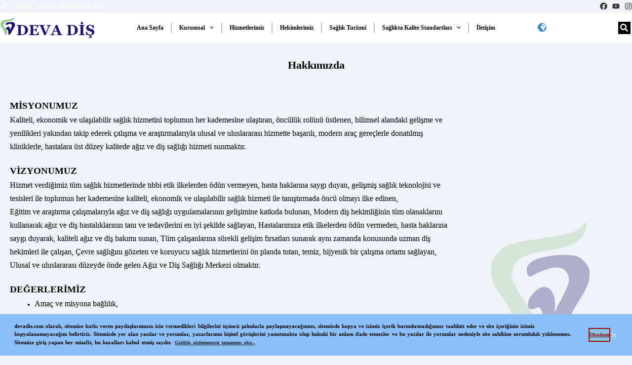

--- FILE ---
content_type: text/html; charset=UTF-8
request_url: https://korfez.devadis.com/0608169388/
body_size: 29192
content:
<!DOCTYPE html>
<html lang="tr" prefix="og: https://ogp.me/ns#">
<head>
	<meta charset="UTF-8">
	<meta name="viewport" content="width=device-width, initial-scale=1.0, viewport-fit=cover" />		
<!-- Rank Math PRO tarafından Arama Motoru Optimizasyonu - https://rankmath.com/ -->
<title>Hakkımızda - Balıkesir Deva Diş Kliniği Körfez Şube</title>
<meta name="description" content="MİSYONUMUZKaliteli, ekonomik ve ulaşılabilir sağlık hizmetini toplumun her kademesine ulaştıran, öncülük rolünü üstlenen, bilimsel alandaki gelişme ve"/>
<meta name="robots" content="follow, index, max-snippet:-1, max-video-preview:-1, max-image-preview:large"/>
<link rel="canonical" href="https://korfez.devadis.com/0608169388/" />
<meta property="og:locale" content="tr_TR" />
<meta property="og:type" content="article" />
<meta property="og:title" content="Hakkımızda - Balıkesir Deva Diş Kliniği Körfez Şube" />
<meta property="og:description" content="MİSYONUMUZKaliteli, ekonomik ve ulaşılabilir sağlık hizmetini toplumun her kademesine ulaştıran, öncülük rolünü üstlenen, bilimsel alandaki gelişme ve" />
<meta property="og:url" content="https://korfez.devadis.com/0608169388/" />
<meta property="og:site_name" content="Balıkesir Deva Diş Kliniği Körfez Şube" />
<meta property="article:section" content="Kurumsal" />
<meta property="og:updated_time" content="2022-11-09T17:02:40+03:00" />
<meta property="og:image" content="https://korfez.devadis.com/wp-content/uploads/elementor/thumbs/Sekil-2-pwmlod76s44cwgd2cgmmo0j1ssjy5eke46stp91u4a.png" />
<meta property="og:image:secure_url" content="https://korfez.devadis.com/wp-content/uploads/elementor/thumbs/Sekil-2-pwmlod76s44cwgd2cgmmo0j1ssjy5eke46stp91u4a.png" />
<meta property="og:image:alt" content="Balıkesir" />
<meta property="article:published_time" content="2022-10-22T16:06:08+03:00" />
<meta property="article:modified_time" content="2022-11-09T17:02:40+03:00" />
<meta name="twitter:card" content="summary_large_image" />
<meta name="twitter:title" content="Hakkımızda - Balıkesir Deva Diş Kliniği Körfez Şube" />
<meta name="twitter:description" content="MİSYONUMUZKaliteli, ekonomik ve ulaşılabilir sağlık hizmetini toplumun her kademesine ulaştıran, öncülük rolünü üstlenen, bilimsel alandaki gelişme ve" />
<meta name="twitter:image" content="https://korfez.devadis.com/wp-content/uploads/elementor/thumbs/Sekil-2-pwmlod76s44cwgd2cgmmo0j1ssjy5eke46stp91u4a.png" />
<meta name="twitter:label1" content="Yazan" />
<meta name="twitter:data1" content="admin" />
<meta name="twitter:label2" content="Okuma süresi" />
<meta name="twitter:data2" content="1 dakika" />
<script type="application/ld+json" class="rank-math-schema-pro">{"@context":"https://schema.org","@graph":[{"@type":["Organization","Person"],"@id":"https://korfez.devadis.com/#person","name":"Bal\u0131kesir Deva Di\u015f Klini\u011fi K\u00f6rfez \u015eube","url":"https://korfez.devadis.com","logo":{"@type":"ImageObject","@id":"https://korfez.devadis.com/#logo","url":"https://korfez.devadis.com/wp-content/uploads/2022/08/Devadislogo1-150x90.png","contentUrl":"https://korfez.devadis.com/wp-content/uploads/2022/08/Devadislogo1-150x90.png","caption":"Bal\u0131kesir Deva Di\u015f Klini\u011fi K\u00f6rfez \u015eube","inLanguage":"tr"},"image":{"@id":"https://korfez.devadis.com/#logo"}},{"@type":"WebSite","@id":"https://korfez.devadis.com/#website","url":"https://korfez.devadis.com","name":"Bal\u0131kesir Deva Di\u015f Klini\u011fi K\u00f6rfez \u015eube","publisher":{"@id":"https://korfez.devadis.com/#person"},"inLanguage":"tr"},{"@type":"ImageObject","@id":"https://korfez.devadis.com/wp-content/uploads/elementor/thumbs/Sekil-2-pwmlod76s44cwgd2cgmmo0j1ssjy5eke46stp91u4a.png","url":"https://korfez.devadis.com/wp-content/uploads/elementor/thumbs/Sekil-2-pwmlod76s44cwgd2cgmmo0j1ssjy5eke46stp91u4a.png","width":"200","height":"200","inLanguage":"tr"},{"@type":"BreadcrumbList","@id":"https://korfez.devadis.com/0608169388/#breadcrumb","itemListElement":[{"@type":"ListItem","position":"1","item":{"@id":"https://korfez.devadis.com","name":"Home"}},{"@type":"ListItem","position":"2","item":{"@id":"https://korfez.devadis.com/category/kurumsal/","name":"Kurumsal"}},{"@type":"ListItem","position":"3","item":{"@id":"https://korfez.devadis.com/0608169388/","name":"Hakk\u0131m\u0131zda"}}]},{"@type":"WebPage","@id":"https://korfez.devadis.com/0608169388/#webpage","url":"https://korfez.devadis.com/0608169388/","name":"Hakk\u0131m\u0131zda - Bal\u0131kesir Deva Di\u015f Klini\u011fi K\u00f6rfez \u015eube","datePublished":"2022-10-22T16:06:08+03:00","dateModified":"2022-11-09T17:02:40+03:00","isPartOf":{"@id":"https://korfez.devadis.com/#website"},"primaryImageOfPage":{"@id":"https://korfez.devadis.com/wp-content/uploads/elementor/thumbs/Sekil-2-pwmlod76s44cwgd2cgmmo0j1ssjy5eke46stp91u4a.png"},"inLanguage":"tr","breadcrumb":{"@id":"https://korfez.devadis.com/0608169388/#breadcrumb"}},{"@type":"Person","@id":"https://korfez.devadis.com/author/admin/","name":"admin","url":"https://korfez.devadis.com/author/admin/","image":{"@type":"ImageObject","@id":"https://secure.gravatar.com/avatar/a3ccf9779154ea867a777ee3fccc73bca61d541447a3680e77842785af077564?s=96&amp;d=mm&amp;r=g","url":"https://secure.gravatar.com/avatar/a3ccf9779154ea867a777ee3fccc73bca61d541447a3680e77842785af077564?s=96&amp;d=mm&amp;r=g","caption":"admin","inLanguage":"tr"},"sameAs":["https://korfez.devadis.com"]},{"@type":"BlogPosting","headline":"Hakk\u0131m\u0131zda - Bal\u0131kesir Deva Di\u015f Klini\u011fi K\u00f6rfez \u015eube","keywords":"Bal\u0131kesir, Di\u015f, Tedavi, \u00c7ekim, Dolgu, Knal, Protez, \u0130mplant, \u0130\u015flemleri,","datePublished":"2022-10-22T16:06:08+03:00","dateModified":"2022-11-09T17:02:40+03:00","articleSection":"Kurumsal","author":{"@id":"https://korfez.devadis.com/author/admin/","name":"admin"},"publisher":{"@id":"https://korfez.devadis.com/#person"},"description":"M\u0130SYONUMUZKaliteli, ekonomik ve ula\u015f\u0131labilir sa\u011fl\u0131k hizmetini toplumun her kademesine ula\u015ft\u0131ran, \u00f6nc\u00fcl\u00fck rol\u00fcn\u00fc \u00fcstlenen, bilimsel alandaki geli\u015fme ve","name":"Hakk\u0131m\u0131zda - Bal\u0131kesir Deva Di\u015f Klini\u011fi K\u00f6rfez \u015eube","@id":"https://korfez.devadis.com/0608169388/#richSnippet","isPartOf":{"@id":"https://korfez.devadis.com/0608169388/#webpage"},"image":{"@id":"https://korfez.devadis.com/wp-content/uploads/elementor/thumbs/Sekil-2-pwmlod76s44cwgd2cgmmo0j1ssjy5eke46stp91u4a.png"},"inLanguage":"tr","mainEntityOfPage":{"@id":"https://korfez.devadis.com/0608169388/#webpage"}}]}</script>
<!-- /Rank Math WordPress SEO eklentisi -->


<link rel="alternate" type="application/rss+xml" title="Balıkesir Deva Diş Kliniği Körfez Şube &raquo; akışı" href="https://korfez.devadis.com/feed/" />
<link rel="alternate" type="application/rss+xml" title="Balıkesir Deva Diş Kliniği Körfez Şube &raquo; yorum akışı" href="https://korfez.devadis.com/comments/feed/" />
<link rel="alternate" title="oEmbed (JSON)" type="application/json+oembed" href="https://korfez.devadis.com/wp-json/oembed/1.0/embed?url=https%3A%2F%2Fkorfez.devadis.com%2F0608169388%2F" />
<link rel="alternate" title="oEmbed (XML)" type="text/xml+oembed" href="https://korfez.devadis.com/wp-json/oembed/1.0/embed?url=https%3A%2F%2Fkorfez.devadis.com%2F0608169388%2F&#038;format=xml" />
<style id='wp-img-auto-sizes-contain-inline-css'>
img:is([sizes=auto i],[sizes^="auto," i]){contain-intrinsic-size:3000px 1500px}
/*# sourceURL=wp-img-auto-sizes-contain-inline-css */
</style>
<style id='wp-emoji-styles-inline-css'>

	img.wp-smiley, img.emoji {
		display: inline !important;
		border: none !important;
		box-shadow: none !important;
		height: 1em !important;
		width: 1em !important;
		margin: 0 0.07em !important;
		vertical-align: -0.1em !important;
		background: none !important;
		padding: 0 !important;
	}
/*# sourceURL=wp-emoji-styles-inline-css */
</style>
<style id='classic-theme-styles-inline-css'>
/*! This file is auto-generated */
.wp-block-button__link{color:#fff;background-color:#32373c;border-radius:9999px;box-shadow:none;text-decoration:none;padding:calc(.667em + 2px) calc(1.333em + 2px);font-size:1.125em}.wp-block-file__button{background:#32373c;color:#fff;text-decoration:none}
/*# sourceURL=/wp-includes/css/classic-themes.min.css */
</style>
<link rel='stylesheet' id='twenty-twenty-one-custom-color-overrides-css' href='https://korfez.devadis.com/wp-content/themes/twentytwentyone/assets/css/custom-color-overrides.css?ver=2.7' media='all' />
<style id='twenty-twenty-one-custom-color-overrides-inline-css'>
:root .editor-styles-wrapper{--global--color-background: #eff2f7;--global--color-primary: #000;--global--color-secondary: #000;--button--color-background: #000;--button--color-text-hover: #000;}
/*# sourceURL=twenty-twenty-one-custom-color-overrides-inline-css */
</style>
<style id='global-styles-inline-css'>
:root{--wp--preset--aspect-ratio--square: 1;--wp--preset--aspect-ratio--4-3: 4/3;--wp--preset--aspect-ratio--3-4: 3/4;--wp--preset--aspect-ratio--3-2: 3/2;--wp--preset--aspect-ratio--2-3: 2/3;--wp--preset--aspect-ratio--16-9: 16/9;--wp--preset--aspect-ratio--9-16: 9/16;--wp--preset--color--black: #000000;--wp--preset--color--cyan-bluish-gray: #abb8c3;--wp--preset--color--white: #FFFFFF;--wp--preset--color--pale-pink: #f78da7;--wp--preset--color--vivid-red: #cf2e2e;--wp--preset--color--luminous-vivid-orange: #ff6900;--wp--preset--color--luminous-vivid-amber: #fcb900;--wp--preset--color--light-green-cyan: #7bdcb5;--wp--preset--color--vivid-green-cyan: #00d084;--wp--preset--color--pale-cyan-blue: #8ed1fc;--wp--preset--color--vivid-cyan-blue: #0693e3;--wp--preset--color--vivid-purple: #9b51e0;--wp--preset--color--dark-gray: #28303D;--wp--preset--color--gray: #39414D;--wp--preset--color--green: #D1E4DD;--wp--preset--color--blue: #D1DFE4;--wp--preset--color--purple: #D1D1E4;--wp--preset--color--red: #E4D1D1;--wp--preset--color--orange: #E4DAD1;--wp--preset--color--yellow: #EEEADD;--wp--preset--gradient--vivid-cyan-blue-to-vivid-purple: linear-gradient(135deg,rgb(6,147,227) 0%,rgb(155,81,224) 100%);--wp--preset--gradient--light-green-cyan-to-vivid-green-cyan: linear-gradient(135deg,rgb(122,220,180) 0%,rgb(0,208,130) 100%);--wp--preset--gradient--luminous-vivid-amber-to-luminous-vivid-orange: linear-gradient(135deg,rgb(252,185,0) 0%,rgb(255,105,0) 100%);--wp--preset--gradient--luminous-vivid-orange-to-vivid-red: linear-gradient(135deg,rgb(255,105,0) 0%,rgb(207,46,46) 100%);--wp--preset--gradient--very-light-gray-to-cyan-bluish-gray: linear-gradient(135deg,rgb(238,238,238) 0%,rgb(169,184,195) 100%);--wp--preset--gradient--cool-to-warm-spectrum: linear-gradient(135deg,rgb(74,234,220) 0%,rgb(151,120,209) 20%,rgb(207,42,186) 40%,rgb(238,44,130) 60%,rgb(251,105,98) 80%,rgb(254,248,76) 100%);--wp--preset--gradient--blush-light-purple: linear-gradient(135deg,rgb(255,206,236) 0%,rgb(152,150,240) 100%);--wp--preset--gradient--blush-bordeaux: linear-gradient(135deg,rgb(254,205,165) 0%,rgb(254,45,45) 50%,rgb(107,0,62) 100%);--wp--preset--gradient--luminous-dusk: linear-gradient(135deg,rgb(255,203,112) 0%,rgb(199,81,192) 50%,rgb(65,88,208) 100%);--wp--preset--gradient--pale-ocean: linear-gradient(135deg,rgb(255,245,203) 0%,rgb(182,227,212) 50%,rgb(51,167,181) 100%);--wp--preset--gradient--electric-grass: linear-gradient(135deg,rgb(202,248,128) 0%,rgb(113,206,126) 100%);--wp--preset--gradient--midnight: linear-gradient(135deg,rgb(2,3,129) 0%,rgb(40,116,252) 100%);--wp--preset--gradient--purple-to-yellow: linear-gradient(160deg, #D1D1E4 0%, #EEEADD 100%);--wp--preset--gradient--yellow-to-purple: linear-gradient(160deg, #EEEADD 0%, #D1D1E4 100%);--wp--preset--gradient--green-to-yellow: linear-gradient(160deg, #D1E4DD 0%, #EEEADD 100%);--wp--preset--gradient--yellow-to-green: linear-gradient(160deg, #EEEADD 0%, #D1E4DD 100%);--wp--preset--gradient--red-to-yellow: linear-gradient(160deg, #E4D1D1 0%, #EEEADD 100%);--wp--preset--gradient--yellow-to-red: linear-gradient(160deg, #EEEADD 0%, #E4D1D1 100%);--wp--preset--gradient--purple-to-red: linear-gradient(160deg, #D1D1E4 0%, #E4D1D1 100%);--wp--preset--gradient--red-to-purple: linear-gradient(160deg, #E4D1D1 0%, #D1D1E4 100%);--wp--preset--font-size--small: 18px;--wp--preset--font-size--medium: 20px;--wp--preset--font-size--large: 24px;--wp--preset--font-size--x-large: 42px;--wp--preset--font-size--extra-small: 16px;--wp--preset--font-size--normal: 20px;--wp--preset--font-size--extra-large: 40px;--wp--preset--font-size--huge: 96px;--wp--preset--font-size--gigantic: 144px;--wp--preset--spacing--20: 0.44rem;--wp--preset--spacing--30: 0.67rem;--wp--preset--spacing--40: 1rem;--wp--preset--spacing--50: 1.5rem;--wp--preset--spacing--60: 2.25rem;--wp--preset--spacing--70: 3.38rem;--wp--preset--spacing--80: 5.06rem;--wp--preset--shadow--natural: 6px 6px 9px rgba(0, 0, 0, 0.2);--wp--preset--shadow--deep: 12px 12px 50px rgba(0, 0, 0, 0.4);--wp--preset--shadow--sharp: 6px 6px 0px rgba(0, 0, 0, 0.2);--wp--preset--shadow--outlined: 6px 6px 0px -3px rgb(255, 255, 255), 6px 6px rgb(0, 0, 0);--wp--preset--shadow--crisp: 6px 6px 0px rgb(0, 0, 0);}:where(.is-layout-flex){gap: 0.5em;}:where(.is-layout-grid){gap: 0.5em;}body .is-layout-flex{display: flex;}.is-layout-flex{flex-wrap: wrap;align-items: center;}.is-layout-flex > :is(*, div){margin: 0;}body .is-layout-grid{display: grid;}.is-layout-grid > :is(*, div){margin: 0;}:where(.wp-block-columns.is-layout-flex){gap: 2em;}:where(.wp-block-columns.is-layout-grid){gap: 2em;}:where(.wp-block-post-template.is-layout-flex){gap: 1.25em;}:where(.wp-block-post-template.is-layout-grid){gap: 1.25em;}.has-black-color{color: var(--wp--preset--color--black) !important;}.has-cyan-bluish-gray-color{color: var(--wp--preset--color--cyan-bluish-gray) !important;}.has-white-color{color: var(--wp--preset--color--white) !important;}.has-pale-pink-color{color: var(--wp--preset--color--pale-pink) !important;}.has-vivid-red-color{color: var(--wp--preset--color--vivid-red) !important;}.has-luminous-vivid-orange-color{color: var(--wp--preset--color--luminous-vivid-orange) !important;}.has-luminous-vivid-amber-color{color: var(--wp--preset--color--luminous-vivid-amber) !important;}.has-light-green-cyan-color{color: var(--wp--preset--color--light-green-cyan) !important;}.has-vivid-green-cyan-color{color: var(--wp--preset--color--vivid-green-cyan) !important;}.has-pale-cyan-blue-color{color: var(--wp--preset--color--pale-cyan-blue) !important;}.has-vivid-cyan-blue-color{color: var(--wp--preset--color--vivid-cyan-blue) !important;}.has-vivid-purple-color{color: var(--wp--preset--color--vivid-purple) !important;}.has-black-background-color{background-color: var(--wp--preset--color--black) !important;}.has-cyan-bluish-gray-background-color{background-color: var(--wp--preset--color--cyan-bluish-gray) !important;}.has-white-background-color{background-color: var(--wp--preset--color--white) !important;}.has-pale-pink-background-color{background-color: var(--wp--preset--color--pale-pink) !important;}.has-vivid-red-background-color{background-color: var(--wp--preset--color--vivid-red) !important;}.has-luminous-vivid-orange-background-color{background-color: var(--wp--preset--color--luminous-vivid-orange) !important;}.has-luminous-vivid-amber-background-color{background-color: var(--wp--preset--color--luminous-vivid-amber) !important;}.has-light-green-cyan-background-color{background-color: var(--wp--preset--color--light-green-cyan) !important;}.has-vivid-green-cyan-background-color{background-color: var(--wp--preset--color--vivid-green-cyan) !important;}.has-pale-cyan-blue-background-color{background-color: var(--wp--preset--color--pale-cyan-blue) !important;}.has-vivid-cyan-blue-background-color{background-color: var(--wp--preset--color--vivid-cyan-blue) !important;}.has-vivid-purple-background-color{background-color: var(--wp--preset--color--vivid-purple) !important;}.has-black-border-color{border-color: var(--wp--preset--color--black) !important;}.has-cyan-bluish-gray-border-color{border-color: var(--wp--preset--color--cyan-bluish-gray) !important;}.has-white-border-color{border-color: var(--wp--preset--color--white) !important;}.has-pale-pink-border-color{border-color: var(--wp--preset--color--pale-pink) !important;}.has-vivid-red-border-color{border-color: var(--wp--preset--color--vivid-red) !important;}.has-luminous-vivid-orange-border-color{border-color: var(--wp--preset--color--luminous-vivid-orange) !important;}.has-luminous-vivid-amber-border-color{border-color: var(--wp--preset--color--luminous-vivid-amber) !important;}.has-light-green-cyan-border-color{border-color: var(--wp--preset--color--light-green-cyan) !important;}.has-vivid-green-cyan-border-color{border-color: var(--wp--preset--color--vivid-green-cyan) !important;}.has-pale-cyan-blue-border-color{border-color: var(--wp--preset--color--pale-cyan-blue) !important;}.has-vivid-cyan-blue-border-color{border-color: var(--wp--preset--color--vivid-cyan-blue) !important;}.has-vivid-purple-border-color{border-color: var(--wp--preset--color--vivid-purple) !important;}.has-vivid-cyan-blue-to-vivid-purple-gradient-background{background: var(--wp--preset--gradient--vivid-cyan-blue-to-vivid-purple) !important;}.has-light-green-cyan-to-vivid-green-cyan-gradient-background{background: var(--wp--preset--gradient--light-green-cyan-to-vivid-green-cyan) !important;}.has-luminous-vivid-amber-to-luminous-vivid-orange-gradient-background{background: var(--wp--preset--gradient--luminous-vivid-amber-to-luminous-vivid-orange) !important;}.has-luminous-vivid-orange-to-vivid-red-gradient-background{background: var(--wp--preset--gradient--luminous-vivid-orange-to-vivid-red) !important;}.has-very-light-gray-to-cyan-bluish-gray-gradient-background{background: var(--wp--preset--gradient--very-light-gray-to-cyan-bluish-gray) !important;}.has-cool-to-warm-spectrum-gradient-background{background: var(--wp--preset--gradient--cool-to-warm-spectrum) !important;}.has-blush-light-purple-gradient-background{background: var(--wp--preset--gradient--blush-light-purple) !important;}.has-blush-bordeaux-gradient-background{background: var(--wp--preset--gradient--blush-bordeaux) !important;}.has-luminous-dusk-gradient-background{background: var(--wp--preset--gradient--luminous-dusk) !important;}.has-pale-ocean-gradient-background{background: var(--wp--preset--gradient--pale-ocean) !important;}.has-electric-grass-gradient-background{background: var(--wp--preset--gradient--electric-grass) !important;}.has-midnight-gradient-background{background: var(--wp--preset--gradient--midnight) !important;}.has-small-font-size{font-size: var(--wp--preset--font-size--small) !important;}.has-medium-font-size{font-size: var(--wp--preset--font-size--medium) !important;}.has-large-font-size{font-size: var(--wp--preset--font-size--large) !important;}.has-x-large-font-size{font-size: var(--wp--preset--font-size--x-large) !important;}
:where(.wp-block-post-template.is-layout-flex){gap: 1.25em;}:where(.wp-block-post-template.is-layout-grid){gap: 1.25em;}
:where(.wp-block-term-template.is-layout-flex){gap: 1.25em;}:where(.wp-block-term-template.is-layout-grid){gap: 1.25em;}
:where(.wp-block-columns.is-layout-flex){gap: 2em;}:where(.wp-block-columns.is-layout-grid){gap: 2em;}
:root :where(.wp-block-pullquote){font-size: 1.5em;line-height: 1.6;}
/*# sourceURL=global-styles-inline-css */
</style>
<link data-minify="1" rel='stylesheet' id='bdt-uikit-css' href='https://korfez.devadis.com/wp-content/cache/min/1/wp-content/plugins/bdthemes-element-pack/assets/css/bdt-uikit.css?ver=1766466046' media='all' />
<link data-minify="1" rel='stylesheet' id='ep-styles-css' href='https://korfez.devadis.com/wp-content/cache/min/1/wp-content/uploads/element-pack/minified/css/ep-styles.css?ver=1766466046' media='all' />
<link data-minify="1" rel='stylesheet' id='twenty-twenty-one-style-css' href='https://korfez.devadis.com/wp-content/cache/min/1/wp-content/themes/twentytwentyone/style.css?ver=1766466047' media='all' />
<style id='twenty-twenty-one-style-inline-css'>
:root{--global--color-background: #eff2f7;--global--color-primary: #000;--global--color-secondary: #000;--button--color-background: #000;--button--color-text-hover: #000;}
/*# sourceURL=twenty-twenty-one-style-inline-css */
</style>
<link rel='stylesheet' id='twenty-twenty-one-print-style-css' href='https://korfez.devadis.com/wp-content/themes/twentytwentyone/assets/css/print.css?ver=2.7' media='print' />
<link rel='stylesheet' id='elementor-frontend-css' href='https://korfez.devadis.com/wp-content/uploads/elementor/css/custom-frontend.min.css?ver=1766466043' media='all' />
<link rel='stylesheet' id='widget-icon-list-css' href='https://korfez.devadis.com/wp-content/uploads/elementor/css/custom-widget-icon-list.min.css?ver=1766466043' media='all' />
<link rel='stylesheet' id='widget-social-icons-css' href='https://korfez.devadis.com/wp-content/plugins/elementor/assets/css/widget-social-icons.min.css?ver=3.34.0' media='all' />
<link rel='stylesheet' id='e-apple-webkit-css' href='https://korfez.devadis.com/wp-content/uploads/elementor/css/custom-apple-webkit.min.css?ver=1766466043' media='all' />
<link rel='stylesheet' id='widget-image-css' href='https://korfez.devadis.com/wp-content/plugins/elementor/assets/css/widget-image.min.css?ver=3.34.0' media='all' />
<link rel='stylesheet' id='widget-nav-menu-css' href='https://korfez.devadis.com/wp-content/uploads/elementor/css/custom-pro-widget-nav-menu.min.css?ver=1766466044' media='all' />
<link rel='stylesheet' id='widget-search-form-css' href='https://korfez.devadis.com/wp-content/plugins/elementor-pro/assets/css/widget-search-form.min.css?ver=3.33.2' media='all' />
<link rel='stylesheet' id='widget-spacer-css' href='https://korfez.devadis.com/wp-content/plugins/elementor/assets/css/widget-spacer.min.css?ver=3.34.0' media='all' />
<link rel='stylesheet' id='widget-heading-css' href='https://korfez.devadis.com/wp-content/plugins/elementor/assets/css/widget-heading.min.css?ver=3.34.0' media='all' />
<link rel='stylesheet' id='elementor-post-6279-css' href='https://korfez.devadis.com/wp-content/uploads/elementor/css/post-6279.css?ver=1766466044' media='all' />
<link data-minify="1" rel='stylesheet' id='font-awesome-5-all-css' href='https://korfez.devadis.com/wp-content/cache/min/1/wp-content/plugins/elementor/assets/lib/font-awesome/css/all.min.css?ver=1766466048' media='all' />
<link rel='stylesheet' id='font-awesome-4-shim-css' href='https://korfez.devadis.com/wp-content/plugins/elementor/assets/lib/font-awesome/css/v4-shims.min.css?ver=3.34.0' media='all' />
<link rel='stylesheet' id='elementor-post-9388-css' href='https://korfez.devadis.com/wp-content/uploads/elementor/css/post-9388.css?ver=1766471511' media='all' />
<link rel='stylesheet' id='elementor-post-5958-css' href='https://korfez.devadis.com/wp-content/uploads/elementor/css/post-5958.css?ver=1766466044' media='all' />
<link rel='stylesheet' id='elementor-post-5973-css' href='https://korfez.devadis.com/wp-content/uploads/elementor/css/post-5973.css?ver=1766466045' media='all' />
<link rel='stylesheet' id='elementor-post-5475-css' href='https://korfez.devadis.com/wp-content/uploads/elementor/css/post-5475.css?ver=1766466045' media='all' />
<link data-minify="1" rel='stylesheet' id='ep-helper-css' href='https://korfez.devadis.com/wp-content/cache/background-css/1/korfez.devadis.com/wp-content/cache/min/1/wp-content/plugins/bdthemes-element-pack/assets/css/ep-helper.css?ver=1766466048&wpr_t=1766482313' media='all' />
<style id='rocket-lazyload-inline-css'>
.rll-youtube-player{position:relative;padding-bottom:56.23%;height:0;overflow:hidden;max-width:100%;}.rll-youtube-player:focus-within{outline: 2px solid currentColor;outline-offset: 5px;}.rll-youtube-player iframe{position:absolute;top:0;left:0;width:100%;height:100%;z-index:100;background:0 0}.rll-youtube-player img{bottom:0;display:block;left:0;margin:auto;max-width:100%;width:100%;position:absolute;right:0;top:0;border:none;height:auto;-webkit-transition:.4s all;-moz-transition:.4s all;transition:.4s all}.rll-youtube-player img:hover{-webkit-filter:brightness(75%)}.rll-youtube-player .play{height:100%;width:100%;left:0;top:0;position:absolute;background:var(--wpr-bg-29c90c8c-0672-40e2-a99d-b650e3f96161) no-repeat center;background-color: transparent !important;cursor:pointer;border:none;}.wp-embed-responsive .wp-has-aspect-ratio .rll-youtube-player{position:absolute;padding-bottom:0;width:100%;height:100%;top:0;bottom:0;left:0;right:0}
/*# sourceURL=rocket-lazyload-inline-css */
</style>
<script src="https://korfez.devadis.com/wp-includes/js/jquery/jquery.min.js?ver=3.7.1" id="jquery-core-js"></script>
<script src="https://korfez.devadis.com/wp-includes/js/jquery/jquery-migrate.min.js?ver=3.4.1" id="jquery-migrate-js"></script>
<script id="twenty-twenty-one-ie11-polyfills-js-after">
( Element.prototype.matches && Element.prototype.closest && window.NodeList && NodeList.prototype.forEach ) || document.write( '<script data-minify="1" src="https://korfez.devadis.com/wp-content/cache/min/1/wp-content/themes/twentytwentyone/assets/js/polyfills.js?ver=1766062331"></scr' + 'ipt>' );
//# sourceURL=twenty-twenty-one-ie11-polyfills-js-after
</script>
<script data-minify="1" src="https://korfez.devadis.com/wp-content/cache/min/1/wp-content/themes/twentytwentyone/assets/js/primary-navigation.js?ver=1766062331" id="twenty-twenty-one-primary-navigation-script-js" defer data-wp-strategy="defer"></script>
<script src="https://korfez.devadis.com/wp-content/plugins/elementor/assets/lib/font-awesome/js/v4-shims.min.js?ver=3.34.0" id="font-awesome-4-shim-js"></script>
<link rel="https://api.w.org/" href="https://korfez.devadis.com/wp-json/" /><link rel="alternate" title="JSON" type="application/json" href="https://korfez.devadis.com/wp-json/wp/v2/posts/9388" /><link rel="EditURI" type="application/rsd+xml" title="RSD" href="https://korfez.devadis.com/xmlrpc.php?rsd" />
<meta name="generator" content="WordPress 6.9" />
<link rel='shortlink' href='https://korfez.devadis.com/?p=9388' />
<meta name="generator" content="Elementor 3.34.0; features: e_font_icon_svg, additional_custom_breakpoints; settings: css_print_method-external, google_font-enabled, font_display-auto">
			<style>
				.e-con.e-parent:nth-of-type(n+4):not(.e-lazyloaded):not(.e-no-lazyload),
				.e-con.e-parent:nth-of-type(n+4):not(.e-lazyloaded):not(.e-no-lazyload) * {
					background-image: none !important;
				}
				@media screen and (max-height: 1024px) {
					.e-con.e-parent:nth-of-type(n+3):not(.e-lazyloaded):not(.e-no-lazyload),
					.e-con.e-parent:nth-of-type(n+3):not(.e-lazyloaded):not(.e-no-lazyload) * {
						background-image: none !important;
					}
				}
				@media screen and (max-height: 640px) {
					.e-con.e-parent:nth-of-type(n+2):not(.e-lazyloaded):not(.e-no-lazyload),
					.e-con.e-parent:nth-of-type(n+2):not(.e-lazyloaded):not(.e-no-lazyload) * {
						background-image: none !important;
					}
				}
			</style>
			<style id="custom-background-css">
body.custom-background { background-color: #eff2f7; }
</style>
	<script id="google_gtagjs" src="https://korfez.devadis.com/?local_ga_js=f9a352232bb3caf1b1afe26fb08d9964" async></script>
<script id="google_gtagjs-inline">
window.dataLayer = window.dataLayer || [];function gtag(){dataLayer.push(arguments);}gtag('js', new Date());gtag('config', 'G-8CL5VFVYXW', {'anonymize_ip': true} );
</script>
<link rel="icon" href="https://korfez.devadis.com/wp-content/uploads/2022/08/cropped-Sekil-2-32x32.png.webp" sizes="32x32" />
<link rel="icon" href="https://korfez.devadis.com/wp-content/uploads/2022/08/cropped-Sekil-2-192x192.png.webp" sizes="192x192" />
<link rel="apple-touch-icon" href="https://korfez.devadis.com/wp-content/uploads/2022/08/cropped-Sekil-2-180x180.png.webp" />
<meta name="msapplication-TileImage" content="https://korfez.devadis.com/wp-content/uploads/2022/08/cropped-Sekil-2-270x270.png" />
		<style id="wp-custom-css">
			.sub-menu-toggle {display:none;}		</style>
		<noscript><style id="rocket-lazyload-nojs-css">.rll-youtube-player, [data-lazy-src]{display:none !important;}</style></noscript><style id="wpr-lazyload-bg-container"></style><style id="wpr-lazyload-bg-exclusion"></style>
<noscript>
<style id="wpr-lazyload-bg-nostyle">.bdt-lazy-loading{--wpr-bg-7d352d40-3f53-4e90-b1a1-394f927bf540: url('https://korfez.devadis.com/wp-content/plugins/bdthemes-element-pack/assets/images/loading.svg');}.rll-youtube-player .play{--wpr-bg-29c90c8c-0672-40e2-a99d-b650e3f96161: url('https://korfez.devadis.com/wp-content/plugins/wp-rocket/assets/img/youtube.png');}</style>
</noscript>
<script type="application/javascript">const rocket_pairs = [{"selector":".bdt-lazy-loading","style":".bdt-lazy-loading{--wpr-bg-7d352d40-3f53-4e90-b1a1-394f927bf540: url('https:\/\/korfez.devadis.com\/wp-content\/plugins\/bdthemes-element-pack\/assets\/images\/loading.svg');}","hash":"7d352d40-3f53-4e90-b1a1-394f927bf540","url":"https:\/\/korfez.devadis.com\/wp-content\/plugins\/bdthemes-element-pack\/assets\/images\/loading.svg"},{"selector":".rll-youtube-player .play","style":".rll-youtube-player .play{--wpr-bg-29c90c8c-0672-40e2-a99d-b650e3f96161: url('https:\/\/korfez.devadis.com\/wp-content\/plugins\/wp-rocket\/assets\/img\/youtube.png');}","hash":"29c90c8c-0672-40e2-a99d-b650e3f96161","url":"https:\/\/korfez.devadis.com\/wp-content\/plugins\/wp-rocket\/assets\/img\/youtube.png"}]; const rocket_excluded_pairs = [];</script><meta name="generator" content="WP Rocket 3.20.2" data-wpr-features="wpr_lazyload_css_bg_img wpr_minify_js wpr_lazyload_images wpr_lazyload_iframes wpr_image_dimensions wpr_cache_webp wpr_minify_css wpr_cdn wpr_preload_links wpr_host_fonts_locally wpr_desktop" /></head>
<body class="wp-singular post-template-default single single-post postid-9388 single-format-standard custom-background wp-custom-logo wp-embed-responsive wp-theme-twentytwentyone is-light-theme has-background-white no-js singular has-main-navigation no-widgets elementor-default elementor-template-full-width elementor-kit-6279 elementor-page elementor-page-9388 elementor-page-5475">
		<nav data-elementor-type="header" data-elementor-id="5958" class="elementor elementor-5958 elementor-location-header" data-elementor-settings="{&quot;element_pack_global_tooltip_width&quot;:{&quot;unit&quot;:&quot;px&quot;,&quot;size&quot;:&quot;&quot;,&quot;sizes&quot;:[]},&quot;element_pack_global_tooltip_width_tablet&quot;:{&quot;unit&quot;:&quot;px&quot;,&quot;size&quot;:&quot;&quot;,&quot;sizes&quot;:[]},&quot;element_pack_global_tooltip_width_mobile&quot;:{&quot;unit&quot;:&quot;px&quot;,&quot;size&quot;:&quot;&quot;,&quot;sizes&quot;:[]},&quot;element_pack_global_tooltip_padding&quot;:{&quot;unit&quot;:&quot;px&quot;,&quot;top&quot;:&quot;&quot;,&quot;right&quot;:&quot;&quot;,&quot;bottom&quot;:&quot;&quot;,&quot;left&quot;:&quot;&quot;,&quot;isLinked&quot;:true},&quot;element_pack_global_tooltip_padding_tablet&quot;:{&quot;unit&quot;:&quot;px&quot;,&quot;top&quot;:&quot;&quot;,&quot;right&quot;:&quot;&quot;,&quot;bottom&quot;:&quot;&quot;,&quot;left&quot;:&quot;&quot;,&quot;isLinked&quot;:true},&quot;element_pack_global_tooltip_padding_mobile&quot;:{&quot;unit&quot;:&quot;px&quot;,&quot;top&quot;:&quot;&quot;,&quot;right&quot;:&quot;&quot;,&quot;bottom&quot;:&quot;&quot;,&quot;left&quot;:&quot;&quot;,&quot;isLinked&quot;:true},&quot;element_pack_global_tooltip_border_radius&quot;:{&quot;unit&quot;:&quot;px&quot;,&quot;top&quot;:&quot;&quot;,&quot;right&quot;:&quot;&quot;,&quot;bottom&quot;:&quot;&quot;,&quot;left&quot;:&quot;&quot;,&quot;isLinked&quot;:true},&quot;element_pack_global_tooltip_border_radius_tablet&quot;:{&quot;unit&quot;:&quot;px&quot;,&quot;top&quot;:&quot;&quot;,&quot;right&quot;:&quot;&quot;,&quot;bottom&quot;:&quot;&quot;,&quot;left&quot;:&quot;&quot;,&quot;isLinked&quot;:true},&quot;element_pack_global_tooltip_border_radius_mobile&quot;:{&quot;unit&quot;:&quot;px&quot;,&quot;top&quot;:&quot;&quot;,&quot;right&quot;:&quot;&quot;,&quot;bottom&quot;:&quot;&quot;,&quot;left&quot;:&quot;&quot;,&quot;isLinked&quot;:true}}" data-elementor-post-type="elementor_library">
					<header data-bdt-sticky="overflow-flip: true" class="bdt-sticky elementor-section elementor-top-section elementor-element elementor-element-1289c264 elementor-section-content-middle elementor-section-boxed elementor-section-height-default elementor-section-height-default" data-id="1289c264" data-element_type="section">
							<div class="elementor-background-overlay"></div>
							<div class="elementor-container elementor-column-gap-no">
					<header class="elementor-column elementor-col-50 elementor-top-column elementor-element elementor-element-d751b6c" data-id="d751b6c" data-element_type="column">
			<div class="elementor-widget-wrap elementor-element-populated">
						<div class="elementor-element elementor-element-4a918105 elementor-icon-list--layout-inline elementor-align-start elementor-widget__width-inherit elementor-tablet-align-center elementor-mobile-align-center elementor-widget-mobile__width-auto elementor-list-item-link-full_width elementor-widget elementor-widget-icon-list" data-id="4a918105" data-element_type="widget" data-widget_type="icon-list.default">
				<div class="elementor-widget-container">
							<ul class="elementor-icon-list-items elementor-inline-items">
							<li class="elementor-icon-list-item elementor-inline-item">
											<a href="tel:+902662430434">

												<span class="elementor-icon-list-icon">
							<svg aria-hidden="true" class="e-font-icon-svg e-fas-phone-volume" viewBox="0 0 384 512" xmlns="http://www.w3.org/2000/svg"><path d="M97.333 506.966c-129.874-129.874-129.681-340.252 0-469.933 5.698-5.698 14.527-6.632 21.263-2.422l64.817 40.513a17.187 17.187 0 0 1 6.849 20.958l-32.408 81.021a17.188 17.188 0 0 1-17.669 10.719l-55.81-5.58c-21.051 58.261-20.612 122.471 0 179.515l55.811-5.581a17.188 17.188 0 0 1 17.669 10.719l32.408 81.022a17.188 17.188 0 0 1-6.849 20.958l-64.817 40.513a17.19 17.19 0 0 1-21.264-2.422zM247.126 95.473c11.832 20.047 11.832 45.008 0 65.055-3.95 6.693-13.108 7.959-18.718 2.581l-5.975-5.726c-3.911-3.748-4.793-9.622-2.261-14.41a32.063 32.063 0 0 0 0-29.945c-2.533-4.788-1.65-10.662 2.261-14.41l5.975-5.726c5.61-5.378 14.768-4.112 18.718 2.581zm91.787-91.187c60.14 71.604 60.092 175.882 0 247.428-4.474 5.327-12.53 5.746-17.552.933l-5.798-5.557c-4.56-4.371-4.977-11.529-.93-16.379 49.687-59.538 49.646-145.933 0-205.422-4.047-4.85-3.631-12.008.93-16.379l5.798-5.557c5.022-4.813 13.078-4.394 17.552.933zm-45.972 44.941c36.05 46.322 36.108 111.149 0 157.546-4.39 5.641-12.697 6.251-17.856 1.304l-5.818-5.579c-4.4-4.219-4.998-11.095-1.285-15.931 26.536-34.564 26.534-82.572 0-117.134-3.713-4.836-3.115-11.711 1.285-15.931l5.818-5.579c5.159-4.947 13.466-4.337 17.856 1.304z"></path></svg>						</span>
										<span class="elementor-icon-list-text">+90 266 243 0 434</span>
											</a>
									</li>
								<li class="elementor-icon-list-item elementor-inline-item">
											<a href="tel:+905462680434">

											<span class="elementor-icon-list-text">+90 546 268 0 434</span>
											</a>
									</li>
						</ul>
						</div>
				</div>
					</div>
		</header>
				<div class="elementor-column elementor-col-50 elementor-top-column elementor-element elementor-element-6cf4f970" data-id="6cf4f970" data-element_type="column">
			<div class="elementor-widget-wrap elementor-element-populated">
						<div class="elementor-element elementor-element-67b154f2 elementor-shape-circle elementor-grid-3 e-grid-align-right e-grid-align-tablet-right elementor-widget elementor-widget-social-icons" data-id="67b154f2" data-element_type="widget" data-widget_type="social-icons.default">
				<div class="elementor-widget-container">
							<div class="elementor-social-icons-wrapper elementor-grid" role="list">
							<span class="elementor-grid-item" role="listitem">
					<a class="elementor-icon elementor-social-icon elementor-social-icon-facebook elementor-repeater-item-df92ad1" href="https://www.facebook.com/devadisadsm" target="_blank">
						<span class="elementor-screen-only">Facebook</span>
						<svg aria-hidden="true" class="e-font-icon-svg e-fab-facebook" viewBox="0 0 512 512" xmlns="http://www.w3.org/2000/svg"><path d="M504 256C504 119 393 8 256 8S8 119 8 256c0 123.78 90.69 226.38 209.25 245V327.69h-63V256h63v-54.64c0-62.15 37-96.48 93.67-96.48 27.14 0 55.52 4.84 55.52 4.84v61h-31.28c-30.8 0-40.41 19.12-40.41 38.73V256h68.78l-11 71.69h-57.78V501C413.31 482.38 504 379.78 504 256z"></path></svg>					</a>
				</span>
							<span class="elementor-grid-item" role="listitem">
					<a class="elementor-icon elementor-social-icon elementor-social-icon-youtube elementor-repeater-item-6a27152" href="https://www.youtube.com/channel/UC1yor7qSEHdvawmtEOzdcWg" target="_blank">
						<span class="elementor-screen-only">Youtube</span>
						<svg aria-hidden="true" class="e-font-icon-svg e-fab-youtube" viewBox="0 0 576 512" xmlns="http://www.w3.org/2000/svg"><path d="M549.655 124.083c-6.281-23.65-24.787-42.276-48.284-48.597C458.781 64 288 64 288 64S117.22 64 74.629 75.486c-23.497 6.322-42.003 24.947-48.284 48.597-11.412 42.867-11.412 132.305-11.412 132.305s0 89.438 11.412 132.305c6.281 23.65 24.787 41.5 48.284 47.821C117.22 448 288 448 288 448s170.78 0 213.371-11.486c23.497-6.321 42.003-24.171 48.284-47.821 11.412-42.867 11.412-132.305 11.412-132.305s0-89.438-11.412-132.305zm-317.51 213.508V175.185l142.739 81.205-142.739 81.201z"></path></svg>					</a>
				</span>
							<span class="elementor-grid-item" role="listitem">
					<a class="elementor-icon elementor-social-icon elementor-social-icon-instagram elementor-repeater-item-759019f" href="https://www.instagram.com/devadisadsm" target="_blank">
						<span class="elementor-screen-only">Instagram</span>
						<svg aria-hidden="true" class="e-font-icon-svg e-fab-instagram" viewBox="0 0 448 512" xmlns="http://www.w3.org/2000/svg"><path d="M224.1 141c-63.6 0-114.9 51.3-114.9 114.9s51.3 114.9 114.9 114.9S339 319.5 339 255.9 287.7 141 224.1 141zm0 189.6c-41.1 0-74.7-33.5-74.7-74.7s33.5-74.7 74.7-74.7 74.7 33.5 74.7 74.7-33.6 74.7-74.7 74.7zm146.4-194.3c0 14.9-12 26.8-26.8 26.8-14.9 0-26.8-12-26.8-26.8s12-26.8 26.8-26.8 26.8 12 26.8 26.8zm76.1 27.2c-1.7-35.9-9.9-67.7-36.2-93.9-26.2-26.2-58-34.4-93.9-36.2-37-2.1-147.9-2.1-184.9 0-35.8 1.7-67.6 9.9-93.9 36.1s-34.4 58-36.2 93.9c-2.1 37-2.1 147.9 0 184.9 1.7 35.9 9.9 67.7 36.2 93.9s58 34.4 93.9 36.2c37 2.1 147.9 2.1 184.9 0 35.9-1.7 67.7-9.9 93.9-36.2 26.2-26.2 34.4-58 36.2-93.9 2.1-37 2.1-147.8 0-184.8zM398.8 388c-7.8 19.6-22.9 34.7-42.6 42.6-29.5 11.7-99.5 9-132.1 9s-102.7 2.6-132.1-9c-19.6-7.8-34.7-22.9-42.6-42.6-11.7-29.5-9-99.5-9-132.1s-2.6-102.7 9-132.1c7.8-19.6 22.9-34.7 42.6-42.6 29.5-11.7 99.5-9 132.1-9s102.7-2.6 132.1 9c19.6 7.8 34.7 22.9 42.6 42.6 11.7 29.5 9 99.5 9 132.1s2.7 102.7-9 132.1z"></path></svg>					</a>
				</span>
					</div>
						</div>
				</div>
					</div>
		</div>
					</div>
		</header>
				<header data-bdt-sticky="overflow-flip: true" class="bdt-sticky elementor-section elementor-top-section elementor-element elementor-element-72ace899 elementor-section-content-middle elementor-section-boxed elementor-section-height-default elementor-section-height-default" data-id="72ace899" data-element_type="section" data-settings="{&quot;background_background&quot;:&quot;classic&quot;}">
						<div class="elementor-container elementor-column-gap-no">
					<div class="elementor-column elementor-col-25 elementor-top-column elementor-element elementor-element-eb7c419" data-id="eb7c419" data-element_type="column">
			<div class="elementor-widget-wrap elementor-element-populated">
						<div class="elementor-element elementor-element-f0bcf61 elementor-widget__width-auto elementor-widget elementor-widget-image" data-id="f0bcf61" data-element_type="widget" data-widget_type="image.default">
				<div class="elementor-widget-container">
																<a href="https://korfez.devadis.com">
							<img width="400" height="90" src="data:image/svg+xml,%3Csvg%20xmlns='http://www.w3.org/2000/svg'%20viewBox='0%200%20400%2090'%3E%3C/svg%3E" class="attachment-full size-full wp-image-10427" alt="" data-lazy-srcset="https://korfez.devadis.com/wp-content/uploads/2022/08/Devadislogo1.png.webp 400w,https://korfez.devadis.com/wp-content/uploads/2022/08/Devadislogo1-300x68.png.webp 300w" data-lazy-sizes="(max-width: 400px) 100vw, 400px" style="width:100%;height:22.5%;max-width:400px" data-lazy-src="https://korfez.devadis.com/wp-content/uploads/2022/08/Devadislogo1.png.webp" /><noscript><img width="400" height="90" src="https://korfez.devadis.com/wp-content/uploads/2022/08/Devadislogo1.png.webp" class="attachment-full size-full wp-image-10427" alt="" srcset="https://korfez.devadis.com/wp-content/uploads/2022/08/Devadislogo1.png.webp 400w,https://korfez.devadis.com/wp-content/uploads/2022/08/Devadislogo1-300x68.png.webp 300w" sizes="(max-width: 400px) 100vw, 400px" style="width:100%;height:22.5%;max-width:400px" /></noscript>								</a>
															</div>
				</div>
					</div>
		</div>
				<nav class="elementor-column elementor-col-25 elementor-top-column elementor-element elementor-element-95e6246" data-id="95e6246" data-element_type="column">
			<div class="elementor-widget-wrap elementor-element-populated">
						<div class="elementor-element elementor-element-6e003cd elementor-nav-menu__align-center elementor-widget__width-auto elementor-nav-menu--stretch elementor-widget-tablet__width-inherit elementor-nav-menu--dropdown-tablet elementor-nav-menu__text-align-aside elementor-nav-menu--toggle elementor-nav-menu--burger elementor-widget elementor-widget-nav-menu" data-id="6e003cd" data-element_type="widget" data-settings="{&quot;submenu_icon&quot;:{&quot;value&quot;:&quot;&lt;svg aria-hidden=\&quot;true\&quot; class=\&quot;fa-svg-chevron-down e-font-icon-svg e-fas-chevron-down\&quot; viewBox=\&quot;0 0 448 512\&quot; xmlns=\&quot;http:\/\/www.w3.org\/2000\/svg\&quot;&gt;&lt;path d=\&quot;M207.029 381.476L12.686 187.132c-9.373-9.373-9.373-24.569 0-33.941l22.667-22.667c9.357-9.357 24.522-9.375 33.901-.04L224 284.505l154.745-154.021c9.379-9.335 24.544-9.317 33.901.04l22.667 22.667c9.373 9.373 9.373 24.569 0 33.941L240.971 381.476c-9.373 9.372-24.569 9.372-33.942 0z\&quot;&gt;&lt;\/path&gt;&lt;\/svg&gt;&quot;,&quot;library&quot;:&quot;fa-solid&quot;},&quot;full_width&quot;:&quot;stretch&quot;,&quot;layout&quot;:&quot;horizontal&quot;,&quot;toggle&quot;:&quot;burger&quot;}" data-widget_type="nav-menu.default">
				<div class="elementor-widget-container">
								<nav aria-label="Menu" class="elementor-nav-menu--main elementor-nav-menu__container elementor-nav-menu--layout-horizontal e--pointer-none">
				<ul id="menu-1-6e003cd" class="elementor-nav-menu"><li class="menu-item menu-item-type-custom menu-item-object-custom menu-item-home menu-item-2822"><a href="https://korfez.devadis.com/" class="elementor-item">Ana Sayfa</a></li>
<li class="menu-item menu-item-type-custom menu-item-object-custom current-menu-ancestor current-menu-parent menu-item-has-children menu-item-6315"><a href="#" class="elementor-item elementor-item-anchor">Kurumsal</a>
<ul class="sub-menu elementor-nav-menu--dropdown">
	<li class="menu-item menu-item-type-post_type menu-item-object-post current-menu-item menu-item-9395"><a href="https://korfez.devadis.com/0608169388/" aria-current="page" class="elementor-sub-item elementor-item-active">Hakkımızda</a></li>
	<li class="menu-item menu-item-type-post_type menu-item-object-post menu-item-5606"><a href="https://korfez.devadis.com/5504215603/" class="elementor-sub-item">Yönetim</a></li>
	<li class="menu-item menu-item-type-post_type menu-item-object-post menu-item-10572"><a href="https://korfez.devadis.com/13381610562/" class="elementor-sub-item">Organizasyon Şeması</a></li>
	<li class="menu-item menu-item-type-post_type menu-item-object-post menu-item-10409"><a href="https://korfez.devadis.com/53221610400/" class="elementor-sub-item">İso Belgelerimiz</a></li>
	<li class="menu-item menu-item-type-post_type menu-item-object-post menu-item-5607"><a href="https://korfez.devadis.com/5459215602/" class="elementor-sub-item">Basında Biz</a></li>
	<li class="menu-item menu-item-type-post_type menu-item-object-post menu-item-5514"><a href="https://korfez.devadis.com/1135165499/" class="elementor-sub-item">Anlaşmalı Kurumlar</a></li>
	<li class="menu-item menu-item-type-post_type menu-item-object-post menu-item-5519"><a href="https://korfez.devadis.com/1232165501/" class="elementor-sub-item">Sosyal Sorumluluk Projelerimiz</a></li>
	<li class="menu-item menu-item-type-post_type menu-item-object-post menu-item-6318"><a href="https://korfez.devadis.com/5131146292/" class="elementor-sub-item">Kişisel Verilerin Korunması Kanunu</a></li>
	<li class="menu-item menu-item-type-post_type menu-item-object-post menu-item-8659"><a href="https://korfez.devadis.com/3354106748/" class="elementor-sub-item">Ağız Sağlığınız için Faydalı Bilgiler</a></li>
	<li class="menu-item menu-item-type-post_type menu-item-object-post menu-item-10267"><a href="https://korfez.devadis.com/13560010246/" class="elementor-sub-item">Galeri</a></li>
</ul>
</li>
<li class="menu-item menu-item-type-post_type menu-item-object-post menu-item-5517"><a href="https://korfez.devadis.com/1453165505/" class="elementor-item">Hizmetlerimiz</a></li>
<li class="menu-item menu-item-type-post_type menu-item-object-post menu-item-6305"><a href="https://korfez.devadis.com/4249146287/" class="elementor-item">Hekimlerimiz</a></li>
<li class="menu-item menu-item-type-post_type menu-item-object-post menu-item-6317"><a href="https://korfez.devadis.com/5147146293/" class="elementor-item">Sağlık Turizmi</a></li>
<li class="menu-item menu-item-type-post_type menu-item-object-post menu-item-has-children menu-item-7502"><a href="https://korfez.devadis.com/5203146294/" class="elementor-item">Sağlıkta Kalite Standartları</a>
<ul class="sub-menu elementor-nav-menu--dropdown">
	<li class="menu-item menu-item-type-post_type menu-item-object-post menu-item-7354"><a href="https://korfez.devadis.com/5825107340/" class="elementor-sub-item">Kalite Politikası</a></li>
	<li class="menu-item menu-item-type-post_type menu-item-object-post menu-item-7499"><a href="https://korfez.devadis.com/0014187478/" class="elementor-sub-item">Kalite Organizasyon Şeması</a></li>
	<li class="menu-item menu-item-type-post_type menu-item-object-post menu-item-7500"><a href="https://korfez.devadis.com/5713177472/" class="elementor-sub-item">Misyon – Vizyon</a></li>
	<li class="menu-item menu-item-type-post_type menu-item-object-post menu-item-7498"><a href="https://korfez.devadis.com/0430187485/" class="elementor-sub-item">Kurumsal Amaçlarımız ve Hedeflerimiz</a></li>
	<li class="menu-item menu-item-type-custom menu-item-object-custom menu-item-has-children menu-item-10540"><a href="#" class="elementor-sub-item elementor-item-anchor">İstenmeyen Olay Bildirimi</a>
	<ul class="sub-menu elementor-nav-menu--dropdown">
		<li class="menu-item menu-item-type-custom menu-item-object-custom menu-item-10541"><a href="https://hgbs.saglik.gov.tr/B_HGHSS.aspx" class="elementor-sub-item">Hasta Güvenliği Olay Bildirim Formu</a></li>
		<li class="menu-item menu-item-type-custom menu-item-object-custom menu-item-10542"><a href="https://cgbs.saglik.gov.tr/B_CGHSS.aspx" class="elementor-sub-item">Çalışan Güvenliği Olay Bildirim Formu</a></li>
	</ul>
</li>
	<li class="menu-item menu-item-type-post_type menu-item-object-post menu-item-7497"><a href="https://korfez.devadis.com/0942187491/" class="elementor-sub-item">Hasta ve Yakınlarının Hakları</a></li>
	<li class="menu-item menu-item-type-post_type menu-item-object-post menu-item-10425"><a href="https://korfez.devadis.com/31361110411/" class="elementor-sub-item">Kalite Birimi</a></li>
	<li class="menu-item menu-item-type-post_type menu-item-object-post menu-item-9629"><a href="https://korfez.devadis.com/5707009620/" class="elementor-sub-item">Çalışan İletişim</a></li>
</ul>
</li>
<li class="menu-item menu-item-type-post_type menu-item-object-post menu-item-6308"><a href="https://korfez.devadis.com/2348155468/" class="elementor-item">İletişim</a></li>
</ul>			</nav>
					<div class="elementor-menu-toggle" role="button" tabindex="0" aria-label="Menu Toggle" aria-expanded="false">
			<svg aria-hidden="true" role="presentation" class="elementor-menu-toggle__icon--open e-font-icon-svg e-eicon-menu-bar" viewBox="0 0 1000 1000" xmlns="http://www.w3.org/2000/svg"><path d="M104 333H896C929 333 958 304 958 271S929 208 896 208H104C71 208 42 237 42 271S71 333 104 333ZM104 583H896C929 583 958 554 958 521S929 458 896 458H104C71 458 42 487 42 521S71 583 104 583ZM104 833H896C929 833 958 804 958 771S929 708 896 708H104C71 708 42 737 42 771S71 833 104 833Z"></path></svg><svg aria-hidden="true" role="presentation" class="elementor-menu-toggle__icon--close e-font-icon-svg e-eicon-close" viewBox="0 0 1000 1000" xmlns="http://www.w3.org/2000/svg"><path d="M742 167L500 408 258 167C246 154 233 150 217 150 196 150 179 158 167 167 154 179 150 196 150 212 150 229 154 242 171 254L408 500 167 742C138 771 138 800 167 829 196 858 225 858 254 829L496 587 738 829C750 842 767 846 783 846 800 846 817 842 829 829 842 817 846 804 846 783 846 767 842 750 829 737L588 500 833 258C863 229 863 200 833 171 804 137 775 137 742 167Z"></path></svg>		</div>
					<nav class="elementor-nav-menu--dropdown elementor-nav-menu__container" aria-hidden="true">
				<ul id="menu-2-6e003cd" class="elementor-nav-menu"><li class="menu-item menu-item-type-custom menu-item-object-custom menu-item-home menu-item-2822"><a href="https://korfez.devadis.com/" class="elementor-item" tabindex="-1">Ana Sayfa</a></li>
<li class="menu-item menu-item-type-custom menu-item-object-custom current-menu-ancestor current-menu-parent menu-item-has-children menu-item-6315"><a href="#" class="elementor-item elementor-item-anchor" tabindex="-1">Kurumsal</a>
<ul class="sub-menu elementor-nav-menu--dropdown">
	<li class="menu-item menu-item-type-post_type menu-item-object-post current-menu-item menu-item-9395"><a href="https://korfez.devadis.com/0608169388/" aria-current="page" class="elementor-sub-item elementor-item-active" tabindex="-1">Hakkımızda</a></li>
	<li class="menu-item menu-item-type-post_type menu-item-object-post menu-item-5606"><a href="https://korfez.devadis.com/5504215603/" class="elementor-sub-item" tabindex="-1">Yönetim</a></li>
	<li class="menu-item menu-item-type-post_type menu-item-object-post menu-item-10572"><a href="https://korfez.devadis.com/13381610562/" class="elementor-sub-item" tabindex="-1">Organizasyon Şeması</a></li>
	<li class="menu-item menu-item-type-post_type menu-item-object-post menu-item-10409"><a href="https://korfez.devadis.com/53221610400/" class="elementor-sub-item" tabindex="-1">İso Belgelerimiz</a></li>
	<li class="menu-item menu-item-type-post_type menu-item-object-post menu-item-5607"><a href="https://korfez.devadis.com/5459215602/" class="elementor-sub-item" tabindex="-1">Basında Biz</a></li>
	<li class="menu-item menu-item-type-post_type menu-item-object-post menu-item-5514"><a href="https://korfez.devadis.com/1135165499/" class="elementor-sub-item" tabindex="-1">Anlaşmalı Kurumlar</a></li>
	<li class="menu-item menu-item-type-post_type menu-item-object-post menu-item-5519"><a href="https://korfez.devadis.com/1232165501/" class="elementor-sub-item" tabindex="-1">Sosyal Sorumluluk Projelerimiz</a></li>
	<li class="menu-item menu-item-type-post_type menu-item-object-post menu-item-6318"><a href="https://korfez.devadis.com/5131146292/" class="elementor-sub-item" tabindex="-1">Kişisel Verilerin Korunması Kanunu</a></li>
	<li class="menu-item menu-item-type-post_type menu-item-object-post menu-item-8659"><a href="https://korfez.devadis.com/3354106748/" class="elementor-sub-item" tabindex="-1">Ağız Sağlığınız için Faydalı Bilgiler</a></li>
	<li class="menu-item menu-item-type-post_type menu-item-object-post menu-item-10267"><a href="https://korfez.devadis.com/13560010246/" class="elementor-sub-item" tabindex="-1">Galeri</a></li>
</ul>
</li>
<li class="menu-item menu-item-type-post_type menu-item-object-post menu-item-5517"><a href="https://korfez.devadis.com/1453165505/" class="elementor-item" tabindex="-1">Hizmetlerimiz</a></li>
<li class="menu-item menu-item-type-post_type menu-item-object-post menu-item-6305"><a href="https://korfez.devadis.com/4249146287/" class="elementor-item" tabindex="-1">Hekimlerimiz</a></li>
<li class="menu-item menu-item-type-post_type menu-item-object-post menu-item-6317"><a href="https://korfez.devadis.com/5147146293/" class="elementor-item" tabindex="-1">Sağlık Turizmi</a></li>
<li class="menu-item menu-item-type-post_type menu-item-object-post menu-item-has-children menu-item-7502"><a href="https://korfez.devadis.com/5203146294/" class="elementor-item" tabindex="-1">Sağlıkta Kalite Standartları</a>
<ul class="sub-menu elementor-nav-menu--dropdown">
	<li class="menu-item menu-item-type-post_type menu-item-object-post menu-item-7354"><a href="https://korfez.devadis.com/5825107340/" class="elementor-sub-item" tabindex="-1">Kalite Politikası</a></li>
	<li class="menu-item menu-item-type-post_type menu-item-object-post menu-item-7499"><a href="https://korfez.devadis.com/0014187478/" class="elementor-sub-item" tabindex="-1">Kalite Organizasyon Şeması</a></li>
	<li class="menu-item menu-item-type-post_type menu-item-object-post menu-item-7500"><a href="https://korfez.devadis.com/5713177472/" class="elementor-sub-item" tabindex="-1">Misyon – Vizyon</a></li>
	<li class="menu-item menu-item-type-post_type menu-item-object-post menu-item-7498"><a href="https://korfez.devadis.com/0430187485/" class="elementor-sub-item" tabindex="-1">Kurumsal Amaçlarımız ve Hedeflerimiz</a></li>
	<li class="menu-item menu-item-type-custom menu-item-object-custom menu-item-has-children menu-item-10540"><a href="#" class="elementor-sub-item elementor-item-anchor" tabindex="-1">İstenmeyen Olay Bildirimi</a>
	<ul class="sub-menu elementor-nav-menu--dropdown">
		<li class="menu-item menu-item-type-custom menu-item-object-custom menu-item-10541"><a href="https://hgbs.saglik.gov.tr/B_HGHSS.aspx" class="elementor-sub-item" tabindex="-1">Hasta Güvenliği Olay Bildirim Formu</a></li>
		<li class="menu-item menu-item-type-custom menu-item-object-custom menu-item-10542"><a href="https://cgbs.saglik.gov.tr/B_CGHSS.aspx" class="elementor-sub-item" tabindex="-1">Çalışan Güvenliği Olay Bildirim Formu</a></li>
	</ul>
</li>
	<li class="menu-item menu-item-type-post_type menu-item-object-post menu-item-7497"><a href="https://korfez.devadis.com/0942187491/" class="elementor-sub-item" tabindex="-1">Hasta ve Yakınlarının Hakları</a></li>
	<li class="menu-item menu-item-type-post_type menu-item-object-post menu-item-10425"><a href="https://korfez.devadis.com/31361110411/" class="elementor-sub-item" tabindex="-1">Kalite Birimi</a></li>
	<li class="menu-item menu-item-type-post_type menu-item-object-post menu-item-9629"><a href="https://korfez.devadis.com/5707009620/" class="elementor-sub-item" tabindex="-1">Çalışan İletişim</a></li>
</ul>
</li>
<li class="menu-item menu-item-type-post_type menu-item-object-post menu-item-6308"><a href="https://korfez.devadis.com/2348155468/" class="elementor-item" tabindex="-1">İletişim</a></li>
</ul>			</nav>
						</div>
				</div>
					</div>
		</nav>
				<div class="elementor-column elementor-col-25 elementor-top-column elementor-element elementor-element-385ac25" data-id="385ac25" data-element_type="column">
			<div class="elementor-widget-wrap elementor-element-populated">
						<div class="elementor-element elementor-element-7fb9fb8 elementor-widget-tablet__width-auto elementor-widget elementor-widget-shortcode" data-id="7fb9fb8" data-element_type="widget" data-widget_type="shortcode.default">
				<div class="elementor-widget-container">
							<div class="elementor-shortcode"><div class="gtranslate_wrapper" id="gt-wrapper-16767619"></div></div>
						</div>
				</div>
					</div>
		</div>
				<div class="elementor-column elementor-col-25 elementor-top-column elementor-element elementor-element-a69f6ee" data-id="a69f6ee" data-element_type="column">
			<div class="elementor-widget-wrap elementor-element-populated">
						<div class="elementor-element elementor-element-b0f4d6f elementor-widget__width-auto elementor-widget-mobile__width-auto elementor-search-form--skin-classic elementor-search-form--button-type-icon elementor-search-form--icon-search elementor-widget elementor-widget-search-form" data-id="b0f4d6f" data-element_type="widget" data-settings="{&quot;skin&quot;:&quot;classic&quot;}" data-widget_type="search-form.default">
				<div class="elementor-widget-container">
							<search role="search">
			<form class="elementor-search-form" action="https://korfez.devadis.com" method="get">
												<div class="elementor-search-form__container">
					<label class="elementor-screen-only" for="elementor-search-form-b0f4d6f">Search</label>

					
					<input id="elementor-search-form-b0f4d6f" placeholder="" class="elementor-search-form__input" type="search" name="s" value="">
					
											<button class="elementor-search-form__submit" type="submit" aria-label="Search">
															<div class="e-font-icon-svg-container"><svg class="fa fa-search e-font-icon-svg e-fas-search" viewBox="0 0 512 512" xmlns="http://www.w3.org/2000/svg"><path d="M505 442.7L405.3 343c-4.5-4.5-10.6-7-17-7H372c27.6-35.3 44-79.7 44-128C416 93.1 322.9 0 208 0S0 93.1 0 208s93.1 208 208 208c48.3 0 92.7-16.4 128-44v16.3c0 6.4 2.5 12.5 7 17l99.7 99.7c9.4 9.4 24.6 9.4 33.9 0l28.3-28.3c9.4-9.4 9.4-24.6.1-34zM208 336c-70.7 0-128-57.2-128-128 0-70.7 57.2-128 128-128 70.7 0 128 57.2 128 128 0 70.7-57.2 128-128 128z"></path></svg></div>													</button>
					
									</div>
			</form>
		</search>
						</div>
				</div>
					</div>
		</div>
					</div>
		</header>
				</nav>
				<div data-elementor-type="single-post" data-elementor-id="5475" class="elementor elementor-5475 elementor-location-single post-9388 post type-post status-publish format-standard hentry category-kurumsal entry" data-elementor-settings="{&quot;element_pack_global_tooltip_width&quot;:{&quot;unit&quot;:&quot;px&quot;,&quot;size&quot;:&quot;&quot;,&quot;sizes&quot;:[]},&quot;element_pack_global_tooltip_width_tablet&quot;:{&quot;unit&quot;:&quot;px&quot;,&quot;size&quot;:&quot;&quot;,&quot;sizes&quot;:[]},&quot;element_pack_global_tooltip_width_mobile&quot;:{&quot;unit&quot;:&quot;px&quot;,&quot;size&quot;:&quot;&quot;,&quot;sizes&quot;:[]},&quot;element_pack_global_tooltip_padding&quot;:{&quot;unit&quot;:&quot;px&quot;,&quot;top&quot;:&quot;&quot;,&quot;right&quot;:&quot;&quot;,&quot;bottom&quot;:&quot;&quot;,&quot;left&quot;:&quot;&quot;,&quot;isLinked&quot;:true},&quot;element_pack_global_tooltip_padding_tablet&quot;:{&quot;unit&quot;:&quot;px&quot;,&quot;top&quot;:&quot;&quot;,&quot;right&quot;:&quot;&quot;,&quot;bottom&quot;:&quot;&quot;,&quot;left&quot;:&quot;&quot;,&quot;isLinked&quot;:true},&quot;element_pack_global_tooltip_padding_mobile&quot;:{&quot;unit&quot;:&quot;px&quot;,&quot;top&quot;:&quot;&quot;,&quot;right&quot;:&quot;&quot;,&quot;bottom&quot;:&quot;&quot;,&quot;left&quot;:&quot;&quot;,&quot;isLinked&quot;:true},&quot;element_pack_global_tooltip_border_radius&quot;:{&quot;unit&quot;:&quot;px&quot;,&quot;top&quot;:&quot;&quot;,&quot;right&quot;:&quot;&quot;,&quot;bottom&quot;:&quot;&quot;,&quot;left&quot;:&quot;&quot;,&quot;isLinked&quot;:true},&quot;element_pack_global_tooltip_border_radius_tablet&quot;:{&quot;unit&quot;:&quot;px&quot;,&quot;top&quot;:&quot;&quot;,&quot;right&quot;:&quot;&quot;,&quot;bottom&quot;:&quot;&quot;,&quot;left&quot;:&quot;&quot;,&quot;isLinked&quot;:true},&quot;element_pack_global_tooltip_border_radius_mobile&quot;:{&quot;unit&quot;:&quot;px&quot;,&quot;top&quot;:&quot;&quot;,&quot;right&quot;:&quot;&quot;,&quot;bottom&quot;:&quot;&quot;,&quot;left&quot;:&quot;&quot;,&quot;isLinked&quot;:true}}" data-elementor-post-type="elementor_library">
					<section data-rocket-location-hash="393cdf676c2feadfe1f51282a57874a5" class="elementor-section elementor-top-section elementor-element elementor-element-fd11805 elementor-section-boxed elementor-section-height-default elementor-section-height-default" data-id="fd11805" data-element_type="section">
						<div data-rocket-location-hash="82f6c6a00e9a86a2eaa3cc6e8d136714" class="elementor-container elementor-column-gap-default">
					<div class="elementor-column elementor-col-100 elementor-top-column elementor-element elementor-element-a603d72" data-id="a603d72" data-element_type="column">
			<div class="elementor-widget-wrap elementor-element-populated">
						<div class="elementor-element elementor-element-26c7092 elementor-widget__width-inherit elementor-widget elementor-widget-theme-post-title elementor-page-title elementor-widget-heading" data-id="26c7092" data-element_type="widget" data-widget_type="theme-post-title.default">
				<div class="elementor-widget-container">
					<h4 class="elementor-heading-title elementor-size-default">Hakkımızda</h4>				</div>
				</div>
				<div class="elementor-element elementor-element-7423fc9 elementor-widget elementor-widget-theme-post-content" data-id="7423fc9" data-element_type="widget" data-widget_type="theme-post-content.default">
				<div class="elementor-widget-container">
							<div data-elementor-type="wp-post" data-elementor-id="9388" class="elementor elementor-9388" data-elementor-settings="{&quot;element_pack_global_tooltip_width&quot;:{&quot;unit&quot;:&quot;px&quot;,&quot;size&quot;:&quot;&quot;,&quot;sizes&quot;:[]},&quot;element_pack_global_tooltip_width_tablet&quot;:{&quot;unit&quot;:&quot;px&quot;,&quot;size&quot;:&quot;&quot;,&quot;sizes&quot;:[]},&quot;element_pack_global_tooltip_width_mobile&quot;:{&quot;unit&quot;:&quot;px&quot;,&quot;size&quot;:&quot;&quot;,&quot;sizes&quot;:[]},&quot;element_pack_global_tooltip_padding&quot;:{&quot;unit&quot;:&quot;px&quot;,&quot;top&quot;:&quot;&quot;,&quot;right&quot;:&quot;&quot;,&quot;bottom&quot;:&quot;&quot;,&quot;left&quot;:&quot;&quot;,&quot;isLinked&quot;:true},&quot;element_pack_global_tooltip_padding_tablet&quot;:{&quot;unit&quot;:&quot;px&quot;,&quot;top&quot;:&quot;&quot;,&quot;right&quot;:&quot;&quot;,&quot;bottom&quot;:&quot;&quot;,&quot;left&quot;:&quot;&quot;,&quot;isLinked&quot;:true},&quot;element_pack_global_tooltip_padding_mobile&quot;:{&quot;unit&quot;:&quot;px&quot;,&quot;top&quot;:&quot;&quot;,&quot;right&quot;:&quot;&quot;,&quot;bottom&quot;:&quot;&quot;,&quot;left&quot;:&quot;&quot;,&quot;isLinked&quot;:true},&quot;element_pack_global_tooltip_border_radius&quot;:{&quot;unit&quot;:&quot;px&quot;,&quot;top&quot;:&quot;&quot;,&quot;right&quot;:&quot;&quot;,&quot;bottom&quot;:&quot;&quot;,&quot;left&quot;:&quot;&quot;,&quot;isLinked&quot;:true},&quot;element_pack_global_tooltip_border_radius_tablet&quot;:{&quot;unit&quot;:&quot;px&quot;,&quot;top&quot;:&quot;&quot;,&quot;right&quot;:&quot;&quot;,&quot;bottom&quot;:&quot;&quot;,&quot;left&quot;:&quot;&quot;,&quot;isLinked&quot;:true},&quot;element_pack_global_tooltip_border_radius_mobile&quot;:{&quot;unit&quot;:&quot;px&quot;,&quot;top&quot;:&quot;&quot;,&quot;right&quot;:&quot;&quot;,&quot;bottom&quot;:&quot;&quot;,&quot;left&quot;:&quot;&quot;,&quot;isLinked&quot;:true}}" data-elementor-post-type="post">
						<section class="elementor-section elementor-top-section elementor-element elementor-element-8cd70e0 elementor-section-boxed elementor-section-height-default elementor-section-height-default" data-id="8cd70e0" data-element_type="section">
						<div class="elementor-container elementor-column-gap-default">
					<div class="elementor-column elementor-col-50 elementor-top-column elementor-element elementor-element-086198f" data-id="086198f" data-element_type="column">
			<div class="elementor-widget-wrap elementor-element-populated">
						<div class="elementor-element elementor-element-5bd1a74 elementor-widget elementor-widget-text-editor" data-id="5bd1a74" data-element_type="widget" data-widget_type="text-editor.default">
				<div class="elementor-widget-container">
									<div class="elementor-element elementor-element-37ae608 elementor-widget elementor-widget-heading" data-id="37ae608" data-element_type="widget" data-widget_type="heading.default"><div class="elementor-widget-container"><p><span style="font-size: 14pt;"><strong><span style="font-family: georgia, palatino, serif;">MİSYONUMUZ</span></strong></span><br /><span style="font-family: georgia, palatino, serif; font-size: 12pt;">Kaliteli, ekonomik ve ulaşılabilir sağlık hizmetini toplumun her kademesine ulaştıran, öncülük rolünü üstlenen, bilimsel alandaki gelişme ve yenilikleri yakından takip ederek çalışma ve araştırmalarıyla ulusal ve uluslararası hizmette başarılı, modern araç gereçlerle donatılmış kliniklerle, hastalara üst düzey kalitede ağız ve diş sağlığı hizmeti sunmaktır.</span></p><p> </p><p><span style="font-size: 14pt;"><strong><span style="font-family: georgia, palatino, serif;">VİZYONUMUZ</span></strong></span><br /><span style="font-family: georgia, palatino, serif; font-size: 12pt;">Hizmet verdiğimiz tüm sağlık hizmetlerinde tıbbi etik ilkelerden ödün vermeyen, hasta haklarına saygı duyan, gelişmiş sağlık teknolojisi ve tesisleri ile toplumun her kademesine kaliteli, ekonomik ve ulaşılabilir sağlık hizmeti ile tanıştırmada öncü olmayı ilke edinen,</span><br /><span style="font-family: georgia, palatino, serif; font-size: 12pt;">Eğitim ve araştırma çalışmalarıyla ağız ve diş sağlığı uygulamalarının gelişimine katkıda bulunan, Modern diş hekimliğinin tüm olanaklarını kullanarak ağız ve diş hastalıklarının tanı ve tedavilerini en iyi şekilde sağlayan, Hastalarımıza etik ilkelerden ödün vermeden, hasta haklarına saygı duyarak, kaliteli ağız ve diş bakımı sunan, Tüm çalışanlarına sürekli gelişim fırsatları sunarak aynı zamanda konusunda uzman diş hekimleri ile çalışan, Çevre sağlığını gözeten ve koruyucu sağlık hizmetlerini ön planda tutan, temiz, hijyenik bir çalışma ortamı sağlayan, Ulusal ve uluslararası düzeyde önde gelen Ağız ve Diş Sağlığı Merkezi olmaktır.</span></p><p> </p><p><span style="font-size: 14pt;"><strong><span style="font-family: georgia, palatino, serif;">DEĞERLERİMİZ</span></strong></span></p><ul><li><span style="font-family: georgia, palatino, serif; font-size: 12pt;">Amaç ve misyona bağlılık,</span></li><li><span style="font-family: georgia, palatino, serif; font-size: 12pt;">Etik ve akademik değerlere bağlılık</span></li><li><span style="font-family: georgia, palatino, serif; font-size: 12pt;">Kurum aidiyetine sahip olmak</span></li><li><span style="font-family: georgia, palatino, serif; font-size: 12pt;">Dürüstlük, şeffaflık ve tarafsızlık</span></li><li><span style="font-family: georgia, palatino, serif; font-size: 12pt;">Sorumluluk ve hesap verilebilirlik</span></li><li><span style="font-family: georgia, palatino, serif; font-size: 12pt;">Hizmet standartlarına uyma</span></li><li><span style="font-family: georgia, palatino, serif; font-size: 12pt;">Koruyucu ve önleyici tedaviyi ön planda tutmak</span></li><li><span style="font-family: georgia, palatino, serif; font-size: 12pt;">Ayrımcılık yapmama ve başkalarına saygı</span></li><li><span style="font-family: georgia, palatino, serif; font-size: 12pt;">İnsan, doğa ve çevreye saygı</span></li><li><span style="font-family: georgia, palatino, serif; font-size: 12pt;">Yenilikçilik</span></li><li><span style="font-family: georgia, palatino, serif; font-size: 12pt;">Katılımcılık</span></li><li><span style="font-family: georgia, palatino, serif; font-size: 12pt;">Kalite ve mükemmeliyetçilik</span></li><li><span style="font-family: georgia, palatino, serif; font-size: 12pt;">Güvenilirlik </span></li></ul></div></div>								</div>
				</div>
					</div>
		</div>
				<div class="elementor-column elementor-col-50 elementor-top-column elementor-element elementor-element-5b57ec1" data-id="5b57ec1" data-element_type="column">
			<div class="elementor-widget-wrap elementor-element-populated">
						<div class="elementor-element elementor-element-427430f elementor-widget elementor-widget-image" data-id="427430f" data-element_type="widget" data-widget_type="image.default">
				<div class="elementor-widget-container">
															<img width="200" height="248" decoding="async" src="data:image/svg+xml,%3Csvg%20xmlns='http://www.w3.org/2000/svg'%20viewBox='0%200%20200%20248'%3E%3C/svg%3E" title="Şekil 2" alt="Şekil 2" data-lazy-src="https://korfez.devadis.com/wp-content/uploads/elementor/thumbs/Sekil-2-pwmlod76s44cwgd2cgmmo0j1ssjy5eke46stp91u40.png.webp"><noscript><img width="200" height="248" decoding="async" src="https://korfez.devadis.com/wp-content/uploads/elementor/thumbs/Sekil-2-pwmlod76s44cwgd2cgmmo0j1ssjy5eke46stp91u40.png.webp" title="Şekil 2" alt="Şekil 2" loading="lazy"></noscript>															</div>
				</div>
					</div>
		</div>
					</div>
		</section>
				</div>
						</div>
				</div>
					</div>
		</div>
					</div>
		</section>
				</div>
				<footer data-elementor-type="footer" data-elementor-id="5973" class="elementor elementor-5973 elementor-location-footer" data-elementor-settings="{&quot;element_pack_global_tooltip_width&quot;:{&quot;unit&quot;:&quot;px&quot;,&quot;size&quot;:&quot;&quot;,&quot;sizes&quot;:[]},&quot;element_pack_global_tooltip_width_tablet&quot;:{&quot;unit&quot;:&quot;px&quot;,&quot;size&quot;:&quot;&quot;,&quot;sizes&quot;:[]},&quot;element_pack_global_tooltip_width_mobile&quot;:{&quot;unit&quot;:&quot;px&quot;,&quot;size&quot;:&quot;&quot;,&quot;sizes&quot;:[]},&quot;element_pack_global_tooltip_padding&quot;:{&quot;unit&quot;:&quot;px&quot;,&quot;top&quot;:&quot;&quot;,&quot;right&quot;:&quot;&quot;,&quot;bottom&quot;:&quot;&quot;,&quot;left&quot;:&quot;&quot;,&quot;isLinked&quot;:true},&quot;element_pack_global_tooltip_padding_tablet&quot;:{&quot;unit&quot;:&quot;px&quot;,&quot;top&quot;:&quot;&quot;,&quot;right&quot;:&quot;&quot;,&quot;bottom&quot;:&quot;&quot;,&quot;left&quot;:&quot;&quot;,&quot;isLinked&quot;:true},&quot;element_pack_global_tooltip_padding_mobile&quot;:{&quot;unit&quot;:&quot;px&quot;,&quot;top&quot;:&quot;&quot;,&quot;right&quot;:&quot;&quot;,&quot;bottom&quot;:&quot;&quot;,&quot;left&quot;:&quot;&quot;,&quot;isLinked&quot;:true},&quot;element_pack_global_tooltip_border_radius&quot;:{&quot;unit&quot;:&quot;px&quot;,&quot;top&quot;:&quot;&quot;,&quot;right&quot;:&quot;&quot;,&quot;bottom&quot;:&quot;&quot;,&quot;left&quot;:&quot;&quot;,&quot;isLinked&quot;:true},&quot;element_pack_global_tooltip_border_radius_tablet&quot;:{&quot;unit&quot;:&quot;px&quot;,&quot;top&quot;:&quot;&quot;,&quot;right&quot;:&quot;&quot;,&quot;bottom&quot;:&quot;&quot;,&quot;left&quot;:&quot;&quot;,&quot;isLinked&quot;:true},&quot;element_pack_global_tooltip_border_radius_mobile&quot;:{&quot;unit&quot;:&quot;px&quot;,&quot;top&quot;:&quot;&quot;,&quot;right&quot;:&quot;&quot;,&quot;bottom&quot;:&quot;&quot;,&quot;left&quot;:&quot;&quot;,&quot;isLinked&quot;:true}}" data-elementor-post-type="elementor_library">
					<footer class="elementor-section elementor-top-section elementor-element elementor-element-254ae44a elementor-reverse-mobile elementor-section-content-middle elementor-section-stretched elementor-hidden-tablet elementor-hidden-mobile elementor-section-full_width elementor-section-height-default elementor-section-height-default" data-id="254ae44a" data-element_type="section" data-settings="{&quot;stretch_section&quot;:&quot;section-stretched&quot;}">
							<div class="elementor-background-overlay"></div>
							<div data-rocket-location-hash="dd9aad9e503f15e74fc2937be4cf7078" class="elementor-container elementor-column-gap-narrow">
					<div class="elementor-column elementor-col-100 elementor-top-column elementor-element elementor-element-5e131a0 elementor-hidden-tablet elementor-hidden-mobile" data-id="5e131a0" data-element_type="column">
			<div class="elementor-widget-wrap elementor-element-populated">
						<div class="elementor-element elementor-element-40beb1f elementor-widget elementor-widget-bdt-advanced-heading" data-id="40beb1f" data-element_type="widget" data-widget_type="bdt-advanced-heading.default">
				<div class="elementor-widget-container">
					<div id ="40beb1f" class="bdt-ep-advanced-heading" data-settings="{&quot;titleMultiColor&quot;:&quot;no&quot;}"><h4 class="bdt-ep-advanced-heading-title"><span class="bdt-ep-advanced-heading-main-title"><span class="bdt-ep-advanced-heading-main-title-inner">Önemli   Linkler</span></span></h4></div>				</div>
				</div>
				<footer class="elementor-section elementor-inner-section elementor-element elementor-element-064d0c5 elementor-section-content-middle elementor-section-boxed elementor-section-height-default elementor-section-height-default" data-id="064d0c5" data-element_type="section">
						<div class="elementor-container elementor-column-gap-extended">
					<div class="elementor-column elementor-col-33 elementor-inner-column elementor-element elementor-element-671fa36" data-id="671fa36" data-element_type="column">
			<div class="elementor-widget-wrap elementor-element-populated">
						<div class="elementor-element elementor-element-f2590af elementor-nav-menu__align-start elementor-nav-menu--dropdown-tablet elementor-nav-menu__text-align-aside elementor-nav-menu--toggle elementor-nav-menu--burger elementor-widget elementor-widget-nav-menu" data-id="f2590af" data-element_type="widget" data-settings="{&quot;layout&quot;:&quot;vertical&quot;,&quot;submenu_icon&quot;:{&quot;value&quot;:&quot;&lt;svg aria-hidden=\&quot;true\&quot; class=\&quot;fa-svg-chevron-down e-font-icon-svg e-fas-chevron-down\&quot; viewBox=\&quot;0 0 448 512\&quot; xmlns=\&quot;http:\/\/www.w3.org\/2000\/svg\&quot;&gt;&lt;path d=\&quot;M207.029 381.476L12.686 187.132c-9.373-9.373-9.373-24.569 0-33.941l22.667-22.667c9.357-9.357 24.522-9.375 33.901-.04L224 284.505l154.745-154.021c9.379-9.335 24.544-9.317 33.901.04l22.667 22.667c9.373 9.373 9.373 24.569 0 33.941L240.971 381.476c-9.373 9.372-24.569 9.372-33.942 0z\&quot;&gt;&lt;\/path&gt;&lt;\/svg&gt;&quot;,&quot;library&quot;:&quot;fa-solid&quot;},&quot;toggle&quot;:&quot;burger&quot;}" data-widget_type="nav-menu.default">
				<div class="elementor-widget-container">
								<nav aria-label="Menu" class="elementor-nav-menu--main elementor-nav-menu__container elementor-nav-menu--layout-vertical e--pointer-none">
				<ul id="menu-1-f2590af" class="elementor-nav-menu sm-vertical"><li class="menu-item menu-item-type-post_type menu-item-object-post menu-item-9429"><a href="https://korfez.devadis.com/5147146293/" class="elementor-item">Sağlık Turizmi</a></li>
<li class="menu-item menu-item-type-post_type menu-item-object-post menu-item-8057"><a href="https://korfez.devadis.com/1159147382/" class="elementor-item">Kişisel Verilerin Korunmasi Ve İşlenmesi Politikası</a></li>
<li class="menu-item menu-item-type-post_type menu-item-object-post menu-item-8058"><a href="https://korfez.devadis.com/0656147376/" class="elementor-item">Müşteri Aydınlatma</a></li>
<li class="menu-item menu-item-type-post_type menu-item-object-post menu-item-8059"><a href="https://korfez.devadis.com/3245117356/" class="elementor-item">Çerez Politikası</a></li>
<li class="menu-item menu-item-type-post_type menu-item-object-post menu-item-8060"><a href="https://korfez.devadis.com/3802156898/" class="elementor-item">Gizlilik Politikası</a></li>
<li class="menu-item menu-item-type-post_type menu-item-object-post menu-item-8061"><a href="https://korfez.devadis.com/1813147388/" class="elementor-item">Başvuru Formu</a></li>
<li class="menu-item menu-item-type-post_type menu-item-object-post menu-item-9428"><a href="https://korfez.devadis.com/0430187485/" class="elementor-item">Kurumsal Amaçlarımız ve Hedeflerimiz</a></li>
</ul>			</nav>
					<div class="elementor-menu-toggle" role="button" tabindex="0" aria-label="Menu Toggle" aria-expanded="false">
			<svg aria-hidden="true" role="presentation" class="elementor-menu-toggle__icon--open e-font-icon-svg e-eicon-menu-bar" viewBox="0 0 1000 1000" xmlns="http://www.w3.org/2000/svg"><path d="M104 333H896C929 333 958 304 958 271S929 208 896 208H104C71 208 42 237 42 271S71 333 104 333ZM104 583H896C929 583 958 554 958 521S929 458 896 458H104C71 458 42 487 42 521S71 583 104 583ZM104 833H896C929 833 958 804 958 771S929 708 896 708H104C71 708 42 737 42 771S71 833 104 833Z"></path></svg><svg aria-hidden="true" role="presentation" class="elementor-menu-toggle__icon--close e-font-icon-svg e-eicon-close" viewBox="0 0 1000 1000" xmlns="http://www.w3.org/2000/svg"><path d="M742 167L500 408 258 167C246 154 233 150 217 150 196 150 179 158 167 167 154 179 150 196 150 212 150 229 154 242 171 254L408 500 167 742C138 771 138 800 167 829 196 858 225 858 254 829L496 587 738 829C750 842 767 846 783 846 800 846 817 842 829 829 842 817 846 804 846 783 846 767 842 750 829 737L588 500 833 258C863 229 863 200 833 171 804 137 775 137 742 167Z"></path></svg>		</div>
					<nav class="elementor-nav-menu--dropdown elementor-nav-menu__container" aria-hidden="true">
				<ul id="menu-2-f2590af" class="elementor-nav-menu sm-vertical"><li class="menu-item menu-item-type-post_type menu-item-object-post menu-item-9429"><a href="https://korfez.devadis.com/5147146293/" class="elementor-item" tabindex="-1">Sağlık Turizmi</a></li>
<li class="menu-item menu-item-type-post_type menu-item-object-post menu-item-8057"><a href="https://korfez.devadis.com/1159147382/" class="elementor-item" tabindex="-1">Kişisel Verilerin Korunmasi Ve İşlenmesi Politikası</a></li>
<li class="menu-item menu-item-type-post_type menu-item-object-post menu-item-8058"><a href="https://korfez.devadis.com/0656147376/" class="elementor-item" tabindex="-1">Müşteri Aydınlatma</a></li>
<li class="menu-item menu-item-type-post_type menu-item-object-post menu-item-8059"><a href="https://korfez.devadis.com/3245117356/" class="elementor-item" tabindex="-1">Çerez Politikası</a></li>
<li class="menu-item menu-item-type-post_type menu-item-object-post menu-item-8060"><a href="https://korfez.devadis.com/3802156898/" class="elementor-item" tabindex="-1">Gizlilik Politikası</a></li>
<li class="menu-item menu-item-type-post_type menu-item-object-post menu-item-8061"><a href="https://korfez.devadis.com/1813147388/" class="elementor-item" tabindex="-1">Başvuru Formu</a></li>
<li class="menu-item menu-item-type-post_type menu-item-object-post menu-item-9428"><a href="https://korfez.devadis.com/0430187485/" class="elementor-item" tabindex="-1">Kurumsal Amaçlarımız ve Hedeflerimiz</a></li>
</ul>			</nav>
						</div>
				</div>
					</div>
		</div>
				<div class="elementor-column elementor-col-33 elementor-inner-column elementor-element elementor-element-45b6338" data-id="45b6338" data-element_type="column">
			<div class="elementor-widget-wrap elementor-element-populated">
						<div class="elementor-element elementor-element-f62445d elementor-nav-menu__align-start elementor-nav-menu--dropdown-tablet elementor-nav-menu__text-align-aside elementor-nav-menu--toggle elementor-nav-menu--burger elementor-widget elementor-widget-nav-menu" data-id="f62445d" data-element_type="widget" data-settings="{&quot;layout&quot;:&quot;vertical&quot;,&quot;submenu_icon&quot;:{&quot;value&quot;:&quot;&lt;svg aria-hidden=\&quot;true\&quot; class=\&quot;e-font-icon-svg e-fas-caret-down\&quot; viewBox=\&quot;0 0 320 512\&quot; xmlns=\&quot;http:\/\/www.w3.org\/2000\/svg\&quot;&gt;&lt;path d=\&quot;M31.3 192h257.3c17.8 0 26.7 21.5 14.1 34.1L174.1 354.8c-7.8 7.8-20.5 7.8-28.3 0L17.2 226.1C4.6 213.5 13.5 192 31.3 192z\&quot;&gt;&lt;\/path&gt;&lt;\/svg&gt;&quot;,&quot;library&quot;:&quot;fa-solid&quot;},&quot;toggle&quot;:&quot;burger&quot;}" data-widget_type="nav-menu.default">
				<div class="elementor-widget-container">
								<nav aria-label="Menu" class="elementor-nav-menu--main elementor-nav-menu__container elementor-nav-menu--layout-vertical e--pointer-none">
				<ul id="menu-1-f62445d" class="elementor-nav-menu sm-vertical"><li class="menu-item menu-item-type-post_type menu-item-object-post menu-item-7093"><a href="https://korfez.devadis.com/5504215603/" class="elementor-item">Yönetim</a></li>
<li class="menu-item menu-item-type-post_type menu-item-object-post menu-item-7084"><a href="https://korfez.devadis.com/1135165499/" class="elementor-item">Anlaşmalı Kurumlar</a></li>
<li class="menu-item menu-item-type-post_type menu-item-object-post menu-item-7086"><a href="https://korfez.devadis.com/4249146287/" class="elementor-item">Hekimlerimiz</a></li>
<li class="menu-item menu-item-type-post_type menu-item-object-post menu-item-7089"><a href="https://korfez.devadis.com/5131146292/" class="elementor-item">Kişisel Verilerin Korunması Kanunu</a></li>
<li class="menu-item menu-item-type-post_type menu-item-object-post menu-item-7090"><a href="https://korfez.devadis.com/5147146293/" class="elementor-item">Sağlık Turizmi</a></li>
<li class="menu-item menu-item-type-post_type menu-item-object-post menu-item-7091"><a href="https://korfez.devadis.com/5203146294/" class="elementor-item">Sağlıkta Kalite Standartları</a></li>
<li class="menu-item menu-item-type-post_type menu-item-object-post menu-item-7088"><a href="https://korfez.devadis.com/2348155468/" class="elementor-item">İletişim</a></li>
</ul>			</nav>
					<div class="elementor-menu-toggle" role="button" tabindex="0" aria-label="Menu Toggle" aria-expanded="false">
			<svg aria-hidden="true" role="presentation" class="elementor-menu-toggle__icon--open e-font-icon-svg e-eicon-menu-bar" viewBox="0 0 1000 1000" xmlns="http://www.w3.org/2000/svg"><path d="M104 333H896C929 333 958 304 958 271S929 208 896 208H104C71 208 42 237 42 271S71 333 104 333ZM104 583H896C929 583 958 554 958 521S929 458 896 458H104C71 458 42 487 42 521S71 583 104 583ZM104 833H896C929 833 958 804 958 771S929 708 896 708H104C71 708 42 737 42 771S71 833 104 833Z"></path></svg><svg aria-hidden="true" role="presentation" class="elementor-menu-toggle__icon--close e-font-icon-svg e-eicon-close" viewBox="0 0 1000 1000" xmlns="http://www.w3.org/2000/svg"><path d="M742 167L500 408 258 167C246 154 233 150 217 150 196 150 179 158 167 167 154 179 150 196 150 212 150 229 154 242 171 254L408 500 167 742C138 771 138 800 167 829 196 858 225 858 254 829L496 587 738 829C750 842 767 846 783 846 800 846 817 842 829 829 842 817 846 804 846 783 846 767 842 750 829 737L588 500 833 258C863 229 863 200 833 171 804 137 775 137 742 167Z"></path></svg>		</div>
					<nav class="elementor-nav-menu--dropdown elementor-nav-menu__container" aria-hidden="true">
				<ul id="menu-2-f62445d" class="elementor-nav-menu sm-vertical"><li class="menu-item menu-item-type-post_type menu-item-object-post menu-item-7093"><a href="https://korfez.devadis.com/5504215603/" class="elementor-item" tabindex="-1">Yönetim</a></li>
<li class="menu-item menu-item-type-post_type menu-item-object-post menu-item-7084"><a href="https://korfez.devadis.com/1135165499/" class="elementor-item" tabindex="-1">Anlaşmalı Kurumlar</a></li>
<li class="menu-item menu-item-type-post_type menu-item-object-post menu-item-7086"><a href="https://korfez.devadis.com/4249146287/" class="elementor-item" tabindex="-1">Hekimlerimiz</a></li>
<li class="menu-item menu-item-type-post_type menu-item-object-post menu-item-7089"><a href="https://korfez.devadis.com/5131146292/" class="elementor-item" tabindex="-1">Kişisel Verilerin Korunması Kanunu</a></li>
<li class="menu-item menu-item-type-post_type menu-item-object-post menu-item-7090"><a href="https://korfez.devadis.com/5147146293/" class="elementor-item" tabindex="-1">Sağlık Turizmi</a></li>
<li class="menu-item menu-item-type-post_type menu-item-object-post menu-item-7091"><a href="https://korfez.devadis.com/5203146294/" class="elementor-item" tabindex="-1">Sağlıkta Kalite Standartları</a></li>
<li class="menu-item menu-item-type-post_type menu-item-object-post menu-item-7088"><a href="https://korfez.devadis.com/2348155468/" class="elementor-item" tabindex="-1">İletişim</a></li>
</ul>			</nav>
						</div>
				</div>
					</div>
		</div>
				<div class="elementor-column elementor-col-33 elementor-inner-column elementor-element elementor-element-c142998" data-id="c142998" data-element_type="column">
			<div class="elementor-widget-wrap elementor-element-populated">
						<div class="elementor-element elementor-element-b9dcd86 elementor-nav-menu__align-start elementor-nav-menu--dropdown-tablet elementor-nav-menu__text-align-aside elementor-nav-menu--toggle elementor-nav-menu--burger elementor-widget elementor-widget-nav-menu" data-id="b9dcd86" data-element_type="widget" data-settings="{&quot;layout&quot;:&quot;vertical&quot;,&quot;submenu_icon&quot;:{&quot;value&quot;:&quot;&lt;svg aria-hidden=\&quot;true\&quot; class=\&quot;e-font-icon-svg e-fas-caret-down\&quot; viewBox=\&quot;0 0 320 512\&quot; xmlns=\&quot;http:\/\/www.w3.org\/2000\/svg\&quot;&gt;&lt;path d=\&quot;M31.3 192h257.3c17.8 0 26.7 21.5 14.1 34.1L174.1 354.8c-7.8 7.8-20.5 7.8-28.3 0L17.2 226.1C4.6 213.5 13.5 192 31.3 192z\&quot;&gt;&lt;\/path&gt;&lt;\/svg&gt;&quot;,&quot;library&quot;:&quot;fa-solid&quot;},&quot;toggle&quot;:&quot;burger&quot;}" data-widget_type="nav-menu.default">
				<div class="elementor-widget-container">
								<nav aria-label="Menu" class="elementor-nav-menu--main elementor-nav-menu__container elementor-nav-menu--layout-vertical e--pointer-none">
				<ul id="menu-1-b9dcd86" class="elementor-nav-menu sm-vertical"><li class="menu-item menu-item-type-post_type menu-item-object-post menu-item-7714"><a href="https://korfez.devadis.com/5955206422/" class="elementor-item">Çıtçıtlı Protez</a></li>
<li class="menu-item menu-item-type-post_type menu-item-object-post menu-item-7715"><a href="https://korfez.devadis.com/4558206411/" class="elementor-item">Çocuk Diş Hekimliği</a></li>
<li class="menu-item menu-item-type-post_type menu-item-object-post menu-item-7716"><a href="https://korfez.devadis.com/5018206418/" class="elementor-item">Diş Beyazlatma</a></li>
<li class="menu-item menu-item-type-post_type menu-item-object-post menu-item-7717"><a href="https://korfez.devadis.com/4850206416/" class="elementor-item">Diş estetiği</a></li>
<li class="menu-item menu-item-type-post_type menu-item-object-post menu-item-7718"><a href="https://korfez.devadis.com/0435216424/" class="elementor-item">Emax Kaplama</a></li>
<li class="menu-item menu-item-type-post_type menu-item-object-post menu-item-7719"><a href="https://korfez.devadis.com/4613206412/" class="elementor-item">Gömülü 20 Yaş Dişi</a></li>
<li class="menu-item menu-item-type-post_type menu-item-object-post menu-item-7720"><a href="https://korfez.devadis.com/5123206419/" class="elementor-item">İmplant</a></li>
<li class="menu-item menu-item-type-post_type menu-item-object-post menu-item-7721"><a href="https://korfez.devadis.com/0529216426/" class="elementor-item">İnley &#038; Onley Dolgu</a></li>
</ul>			</nav>
					<div class="elementor-menu-toggle" role="button" tabindex="0" aria-label="Menu Toggle" aria-expanded="false">
			<svg aria-hidden="true" role="presentation" class="elementor-menu-toggle__icon--open e-font-icon-svg e-eicon-menu-bar" viewBox="0 0 1000 1000" xmlns="http://www.w3.org/2000/svg"><path d="M104 333H896C929 333 958 304 958 271S929 208 896 208H104C71 208 42 237 42 271S71 333 104 333ZM104 583H896C929 583 958 554 958 521S929 458 896 458H104C71 458 42 487 42 521S71 583 104 583ZM104 833H896C929 833 958 804 958 771S929 708 896 708H104C71 708 42 737 42 771S71 833 104 833Z"></path></svg><svg aria-hidden="true" role="presentation" class="elementor-menu-toggle__icon--close e-font-icon-svg e-eicon-close" viewBox="0 0 1000 1000" xmlns="http://www.w3.org/2000/svg"><path d="M742 167L500 408 258 167C246 154 233 150 217 150 196 150 179 158 167 167 154 179 150 196 150 212 150 229 154 242 171 254L408 500 167 742C138 771 138 800 167 829 196 858 225 858 254 829L496 587 738 829C750 842 767 846 783 846 800 846 817 842 829 829 842 817 846 804 846 783 846 767 842 750 829 737L588 500 833 258C863 229 863 200 833 171 804 137 775 137 742 167Z"></path></svg>		</div>
					<nav class="elementor-nav-menu--dropdown elementor-nav-menu__container" aria-hidden="true">
				<ul id="menu-2-b9dcd86" class="elementor-nav-menu sm-vertical"><li class="menu-item menu-item-type-post_type menu-item-object-post menu-item-7714"><a href="https://korfez.devadis.com/5955206422/" class="elementor-item" tabindex="-1">Çıtçıtlı Protez</a></li>
<li class="menu-item menu-item-type-post_type menu-item-object-post menu-item-7715"><a href="https://korfez.devadis.com/4558206411/" class="elementor-item" tabindex="-1">Çocuk Diş Hekimliği</a></li>
<li class="menu-item menu-item-type-post_type menu-item-object-post menu-item-7716"><a href="https://korfez.devadis.com/5018206418/" class="elementor-item" tabindex="-1">Diş Beyazlatma</a></li>
<li class="menu-item menu-item-type-post_type menu-item-object-post menu-item-7717"><a href="https://korfez.devadis.com/4850206416/" class="elementor-item" tabindex="-1">Diş estetiği</a></li>
<li class="menu-item menu-item-type-post_type menu-item-object-post menu-item-7718"><a href="https://korfez.devadis.com/0435216424/" class="elementor-item" tabindex="-1">Emax Kaplama</a></li>
<li class="menu-item menu-item-type-post_type menu-item-object-post menu-item-7719"><a href="https://korfez.devadis.com/4613206412/" class="elementor-item" tabindex="-1">Gömülü 20 Yaş Dişi</a></li>
<li class="menu-item menu-item-type-post_type menu-item-object-post menu-item-7720"><a href="https://korfez.devadis.com/5123206419/" class="elementor-item" tabindex="-1">İmplant</a></li>
<li class="menu-item menu-item-type-post_type menu-item-object-post menu-item-7721"><a href="https://korfez.devadis.com/0529216426/" class="elementor-item" tabindex="-1">İnley &#038; Onley Dolgu</a></li>
</ul>			</nav>
						</div>
				</div>
					</div>
		</div>
					</div>
		</footer>
					</div>
		</div>
					</div>
		</footer>
				<footer class="elementor-section elementor-top-section elementor-element elementor-element-b0331cb elementor-section-content-middle elementor-section-stretched elementor-section-boxed elementor-section-height-default elementor-section-height-default" data-id="b0331cb" data-element_type="section" data-settings="{&quot;stretch_section&quot;:&quot;section-stretched&quot;}">
							<div class="elementor-background-overlay"></div>
							<div class="elementor-container elementor-column-gap-extended">
					<footer class="elementor-column elementor-col-50 elementor-top-column elementor-element elementor-element-64d0da2" data-id="64d0da2" data-element_type="column">
			<div class="elementor-widget-wrap elementor-element-populated">
						<div class="elementor-element elementor-element-362608d elementor-widget elementor-widget-bdt-cookie-consent" data-id="362608d" data-element_type="widget" data-widget_type="bdt-cookie-consent.default">
				<div class="elementor-widget-container">
					
			<div class="bdt-cookie-consent bdt-hidden" data-settings="{&quot;position&quot;:&quot;bottom&quot;,&quot;static&quot;:false,&quot;content&quot;:{&quot;message&quot;:&quot;devadis.com olarak, sitemize katk\u0131 veren payda\u015flar\u0131m\u0131z\u0131n izin vermedikleri bilgilerini \u00fc\u00e7\u00fcnc\u00fc \u015fah\u0131slarla payla\u015fmayaca\u011f\u0131m\u0131z\u0131, sitemizde kopya ve izinsiz i\u00e7erik bar\u0131nd\u0131rmad\u0131\u011f\u0131m\u0131z\u0131 taahh\u00fct eder ve site i\u00e7eri\u011finin izinsiz kopyalanamayaca\u011f\u0131n\u0131 belirtiriz. Sitemizde yer alan yaz\u0131lar ve yorumlar, yazarlar\u0131n\u0131n ki\u015fisel g\u00f6r\u00fc\u015flerini yans\u0131tmakta olup hukuki bir anlam ifade etmezler ve bu yaz\u0131lar ile yorumlar nedeniyle site sahibine sorumluluk y\u00fcklenemez. Sitemize giri\u015f yapan her misafir, bu kurallar\u0131 kabul etmi\u015f say\u0131l\u0131r.&quot;,&quot;dismiss&quot;:&quot;Okudum&quot;,&quot;link&quot;:&quot;Gizlilik s\u00f6zlemesinin tamam\u0131n\u0131 oku..&quot;,&quot;href&quot;:&quot;https://korfez.devadis.com/blog/2022/08/27/gizlilik-politikasi/&quot;,&quot;custom_attr&quot;:&quot;href=\u0026quot;https://korfez.devadis.com/blog/2022/08/27/gizlilik-politikasi/\u0026quot;&quot;},&quot;cookie&quot;:{&quot;name&quot;:&quot;element_pack_cookie_widget&quot;,&quot;domain&quot;:&quot;korfez.devadis.com&quot;,&quot;expiryDays&quot;:7}}"></div>

						</div>
				</div>
				<div class="elementor-element elementor-element-8acbc7b elementor-widget__width-auto elementor-widget elementor-widget-text-editor" data-id="8acbc7b" data-element_type="widget" data-widget_type="text-editor.default">
				<div class="elementor-widget-container">
									<p><span style="font-family: helvetica, arial, sans-serif; font-size: 8pt;"><a href="mailto:onyfems@onyfems.org">©Onyfems©</a> 2020 DesigningMedia. Sitemiz 25.11.2025 Tarihinde Güncellenmiştir. Sitedeki tüm içerikler Deva Diş’e aittir. İzinsiz Kullanılması ve kopyalanması yasaktır. Site içeriğinde bulunan bilgiler bilgilendirmek içindir, bu bilgilendirme kesinlikle hekimin hastasını tıbbi amaçla muayene etmesi veya tanı koyması yerine geçmez</span></p>								</div>
				</div>
					</div>
		</footer>
				<footer class="elementor-column elementor-col-50 elementor-top-column elementor-element elementor-element-e7e8973" data-id="e7e8973" data-element_type="column">
			<div class="elementor-widget-wrap elementor-element-populated">
						<div class="elementor-element elementor-element-1dc47de elementor-shape-circle elementor-grid-4 e-grid-align-mobile-center elementor-widget-mobile__width-auto e-grid-align-center elementor-widget elementor-widget-social-icons" data-id="1dc47de" data-element_type="widget" data-widget_type="social-icons.default">
				<div class="elementor-widget-container">
							<div class="elementor-social-icons-wrapper elementor-grid" role="list">
							<span class="elementor-grid-item" role="listitem">
					<a class="elementor-icon elementor-social-icon elementor-social-icon-facebook elementor-repeater-item-df92ad1" href="https://www.facebook.com/devadisadsm" target="_blank">
						<span class="elementor-screen-only">Facebook</span>
						<svg aria-hidden="true" class="e-font-icon-svg e-fab-facebook" viewBox="0 0 512 512" xmlns="http://www.w3.org/2000/svg"><path d="M504 256C504 119 393 8 256 8S8 119 8 256c0 123.78 90.69 226.38 209.25 245V327.69h-63V256h63v-54.64c0-62.15 37-96.48 93.67-96.48 27.14 0 55.52 4.84 55.52 4.84v61h-31.28c-30.8 0-40.41 19.12-40.41 38.73V256h68.78l-11 71.69h-57.78V501C413.31 482.38 504 379.78 504 256z"></path></svg>					</a>
				</span>
							<span class="elementor-grid-item" role="listitem">
					<a class="elementor-icon elementor-social-icon elementor-social-icon-instagram elementor-repeater-item-3d60831" href="https://www.instagram.com/devadisadsm" target="_blank">
						<span class="elementor-screen-only">Instagram</span>
						<svg aria-hidden="true" class="e-font-icon-svg e-fab-instagram" viewBox="0 0 448 512" xmlns="http://www.w3.org/2000/svg"><path d="M224.1 141c-63.6 0-114.9 51.3-114.9 114.9s51.3 114.9 114.9 114.9S339 319.5 339 255.9 287.7 141 224.1 141zm0 189.6c-41.1 0-74.7-33.5-74.7-74.7s33.5-74.7 74.7-74.7 74.7 33.5 74.7 74.7-33.6 74.7-74.7 74.7zm146.4-194.3c0 14.9-12 26.8-26.8 26.8-14.9 0-26.8-12-26.8-26.8s12-26.8 26.8-26.8 26.8 12 26.8 26.8zm76.1 27.2c-1.7-35.9-9.9-67.7-36.2-93.9-26.2-26.2-58-34.4-93.9-36.2-37-2.1-147.9-2.1-184.9 0-35.8 1.7-67.6 9.9-93.9 36.1s-34.4 58-36.2 93.9c-2.1 37-2.1 147.9 0 184.9 1.7 35.9 9.9 67.7 36.2 93.9s58 34.4 93.9 36.2c37 2.1 147.9 2.1 184.9 0 35.9-1.7 67.7-9.9 93.9-36.2 26.2-26.2 34.4-58 36.2-93.9 2.1-37 2.1-147.8 0-184.8zM398.8 388c-7.8 19.6-22.9 34.7-42.6 42.6-29.5 11.7-99.5 9-132.1 9s-102.7 2.6-132.1-9c-19.6-7.8-34.7-22.9-42.6-42.6-11.7-29.5-9-99.5-9-132.1s-2.6-102.7 9-132.1c7.8-19.6 22.9-34.7 42.6-42.6 29.5-11.7 99.5-9 132.1-9s102.7-2.6 132.1 9c19.6 7.8 34.7 22.9 42.6 42.6 11.7 29.5 9 99.5 9 132.1s2.7 102.7-9 132.1z"></path></svg>					</a>
				</span>
							<span class="elementor-grid-item" role="listitem">
					<a class="elementor-icon elementor-social-icon elementor-social-icon-youtube elementor-repeater-item-67c9552" href="https://www.youtube.com/channel/UC1yor7qSEHdvawmtEOzdcWg" target="_blank">
						<span class="elementor-screen-only">Youtube</span>
						<svg aria-hidden="true" class="e-font-icon-svg e-fab-youtube" viewBox="0 0 576 512" xmlns="http://www.w3.org/2000/svg"><path d="M549.655 124.083c-6.281-23.65-24.787-42.276-48.284-48.597C458.781 64 288 64 288 64S117.22 64 74.629 75.486c-23.497 6.322-42.003 24.947-48.284 48.597-11.412 42.867-11.412 132.305-11.412 132.305s0 89.438 11.412 132.305c6.281 23.65 24.787 41.5 48.284 47.821C117.22 448 288 448 288 448s170.78 0 213.371-11.486c23.497-6.321 42.003-24.171 48.284-47.821 11.412-42.867 11.412-132.305 11.412-132.305s0-89.438-11.412-132.305zm-317.51 213.508V175.185l142.739 81.205-142.739 81.201z"></path></svg>					</a>
				</span>
					</div>
						</div>
				</div>
					</div>
		</footer>
					</div>
		</footer>
				<footer class="elementor-section elementor-top-section elementor-element elementor-element-c8d7a3f elementor-hidden-tablet elementor-hidden-mobile elementor-section-content-middle elementor-section-boxed elementor-section-height-default elementor-section-height-default" data-id="c8d7a3f" data-element_type="section">
						<div class="elementor-container elementor-column-gap-no">
					<div class="elementor-column elementor-col-100 elementor-top-column elementor-element elementor-element-8e4e4f5 elementor-hidden-tablet elementor-hidden-mobile" data-id="8e4e4f5" data-element_type="column">
			<div class="elementor-widget-wrap elementor-element-populated">
						<div class="elementor-element elementor-element-1ad489e elementor-button-info elementor-align-center elementor-fixed elementor-hidden-tablet elementor-hidden-mobile elementor-widget__width-auto elementor-widget elementor-widget-button" data-id="1ad489e" data-element_type="widget" data-settings="{&quot;_position&quot;:&quot;fixed&quot;}" data-widget_type="button.default">
				<div class="elementor-widget-container">
									<div class="elementor-button-wrapper">
					<a class="elementor-button elementor-button-link elementor-size-md" href="#elementor-action%3Aaction%3Dpopup%3Aopen%26settings%3DeyJpZCI6IjgyNDkiLCJ0b2dnbGUiOnRydWV9" id="sizi">
						<span class="elementor-button-content-wrapper">
						<span class="elementor-button-icon">
				<svg aria-hidden="true" class="e-font-icon-svg e-fas-phone-volume" viewBox="0 0 384 512" xmlns="http://www.w3.org/2000/svg"><path d="M97.333 506.966c-129.874-129.874-129.681-340.252 0-469.933 5.698-5.698 14.527-6.632 21.263-2.422l64.817 40.513a17.187 17.187 0 0 1 6.849 20.958l-32.408 81.021a17.188 17.188 0 0 1-17.669 10.719l-55.81-5.58c-21.051 58.261-20.612 122.471 0 179.515l55.811-5.581a17.188 17.188 0 0 1 17.669 10.719l32.408 81.022a17.188 17.188 0 0 1-6.849 20.958l-64.817 40.513a17.19 17.19 0 0 1-21.264-2.422zM247.126 95.473c11.832 20.047 11.832 45.008 0 65.055-3.95 6.693-13.108 7.959-18.718 2.581l-5.975-5.726c-3.911-3.748-4.793-9.622-2.261-14.41a32.063 32.063 0 0 0 0-29.945c-2.533-4.788-1.65-10.662 2.261-14.41l5.975-5.726c5.61-5.378 14.768-4.112 18.718 2.581zm91.787-91.187c60.14 71.604 60.092 175.882 0 247.428-4.474 5.327-12.53 5.746-17.552.933l-5.798-5.557c-4.56-4.371-4.977-11.529-.93-16.379 49.687-59.538 49.646-145.933 0-205.422-4.047-4.85-3.631-12.008.93-16.379l5.798-5.557c5.022-4.813 13.078-4.394 17.552.933zm-45.972 44.941c36.05 46.322 36.108 111.149 0 157.546-4.39 5.641-12.697 6.251-17.856 1.304l-5.818-5.579c-4.4-4.219-4.998-11.095-1.285-15.931 26.536-34.564 26.534-82.572 0-117.134-3.713-4.836-3.115-11.711 1.285-15.931l5.818-5.579c5.159-4.947 13.466-4.337 17.856 1.304z"></path></svg>			</span>
									<span class="elementor-button-text">Sizi Arayalım</span>
					</span>
					</a>
				</div>
								</div>
				</div>
				<div class="elementor-element elementor-element-31b7e74 elementor-button-info elementor-align-right elementor-fixed elementor-hidden-tablet elementor-hidden-mobile elementor-widget__width-auto elementor-widget elementor-widget-button" data-id="31b7e74" data-element_type="widget" data-settings="{&quot;_position&quot;:&quot;fixed&quot;}" data-widget_type="button.default">
				<div class="elementor-widget-container">
									<div class="elementor-button-wrapper">
					<a class="elementor-button elementor-button-link elementor-size-sm" href="https://api.whatsapp.com/send?phone=+905462680434&#038;text=Merhaba;%20Size%20Nas%C4%B1l%20yard%C4%B1mc%C4%B1%20olabiliriz?" target="_blank">
						<span class="elementor-button-content-wrapper">
						<span class="elementor-button-icon">
				<svg aria-hidden="true" class="e-font-icon-svg e-fab-whatsapp" viewBox="0 0 448 512" xmlns="http://www.w3.org/2000/svg"><path d="M380.9 97.1C339 55.1 283.2 32 223.9 32c-122.4 0-222 99.6-222 222 0 39.1 10.2 77.3 29.6 111L0 480l117.7-30.9c32.4 17.7 68.9 27 106.1 27h.1c122.3 0 224.1-99.6 224.1-222 0-59.3-25.2-115-67.1-157zm-157 341.6c-33.2 0-65.7-8.9-94-25.7l-6.7-4-69.8 18.3L72 359.2l-4.4-7c-18.5-29.4-28.2-63.3-28.2-98.2 0-101.7 82.8-184.5 184.6-184.5 49.3 0 95.6 19.2 130.4 54.1 34.8 34.9 56.2 81.2 56.1 130.5 0 101.8-84.9 184.6-186.6 184.6zm101.2-138.2c-5.5-2.8-32.8-16.2-37.9-18-5.1-1.9-8.8-2.8-12.5 2.8-3.7 5.6-14.3 18-17.6 21.8-3.2 3.7-6.5 4.2-12 1.4-32.6-16.3-54-29.1-75.5-66-5.7-9.8 5.7-9.1 16.3-30.3 1.8-3.7.9-6.9-.5-9.7-1.4-2.8-12.5-30.1-17.1-41.2-4.5-10.8-9.1-9.3-12.5-9.5-3.2-.2-6.9-.2-10.6-.2-3.7 0-9.7 1.4-14.8 6.9-5.1 5.6-19.4 19-19.4 46.3 0 27.3 19.9 53.7 22.6 57.4 2.8 3.7 39.1 59.7 94.8 83.8 35.2 15.2 49 16.5 66.6 13.9 10.7-1.6 32.8-13.4 37.4-26.4 4.6-13 4.6-24.1 3.2-26.4-1.3-2.5-5-3.9-10.5-6.6z"></path></svg>			</span>
									<span class="elementor-button-text">Whatsapp</span>
					</span>
					</a>
				</div>
								</div>
				</div>
					</div>
		</div>
					</div>
		</footer>
				<section class="elementor-section elementor-top-section elementor-element elementor-element-6de5022 elementor-section-content-middle elementor-section-boxed elementor-section-height-default elementor-section-height-default" data-id="6de5022" data-element_type="section">
						<div class="elementor-container elementor-column-gap-default">
					<div class="elementor-column elementor-col-100 elementor-top-column elementor-element elementor-element-0f32ffd" data-id="0f32ffd" data-element_type="column">
			<div class="elementor-widget-wrap elementor-element-populated">
						<div class="elementor-element elementor-element-9b0415d elementor-hidden-tablet elementor-hidden-mobile elementor-widget elementor-widget-spacer" data-id="9b0415d" data-element_type="widget" data-widget_type="spacer.default">
				<div class="elementor-widget-container">
							<div class="elementor-spacer">
			<div class="elementor-spacer-inner"></div>
		</div>
						</div>
				</div>
					</div>
		</div>
					</div>
		</section>
				<footer class="elementor-section elementor-top-section elementor-element elementor-element-6c00fff elementor-hidden-desktop elementor-section-content-middle elementor-section-boxed elementor-section-height-default elementor-section-height-default" data-id="6c00fff" data-element_type="section">
						<div class="elementor-container elementor-column-gap-extended">
					<footer class="elementor-column elementor-col-100 elementor-top-column elementor-element elementor-element-4c7f8e8" data-id="4c7f8e8" data-element_type="column">
			<div class="elementor-widget-wrap elementor-element-populated">
						<div class="elementor-element elementor-element-16e72c9 elementor-fixed elementor-widget-mobile__width-inherit elementor-widget__width-inherit elementor-widget elementor-widget-bdt-dual-button" data-id="16e72c9" data-element_type="widget" data-settings="{&quot;_position&quot;:&quot;fixed&quot;}" data-widget_type="bdt-dual-button.default">
				<div class="elementor-widget-container">
							<div class="bdt-element-align-wrapper bdt-flex">
			<div class="bdt-dual-button bdt-ep-button-wrapper bdt-element">
				<a href="#elementor-action%3Aaction%3Dpopup%3Aopen%26settings%3DeyJpZCI6IjgyNDkiLCJ0b2dnbGUiOmZhbHNlfQ%3D%3D" class="bdt-btn-a bdt-ep-button bdt-effect-a bdt-ep-button-size-md">
							<div class="bdt-btn-content-wrap bdt-flex bdt-flex-middle bdt-flex-  " data-text="Sizi Arayalım">
							<div class="bdt-btn-icon bdt-a-icon bdt-flex-align-left">
					<div class="bdt-ep-button-a-icon-inner">
					
					<svg aria-hidden="true" class="fa-fw e-font-icon-svg e-fas-phone-volume" viewBox="0 0 384 512" xmlns="http://www.w3.org/2000/svg"><path d="M97.333 506.966c-129.874-129.874-129.681-340.252 0-469.933 5.698-5.698 14.527-6.632 21.263-2.422l64.817 40.513a17.187 17.187 0 0 1 6.849 20.958l-32.408 81.021a17.188 17.188 0 0 1-17.669 10.719l-55.81-5.58c-21.051 58.261-20.612 122.471 0 179.515l55.811-5.581a17.188 17.188 0 0 1 17.669 10.719l32.408 81.022a17.188 17.188 0 0 1-6.849 20.958l-64.817 40.513a17.19 17.19 0 0 1-21.264-2.422zM247.126 95.473c11.832 20.047 11.832 45.008 0 65.055-3.95 6.693-13.108 7.959-18.718 2.581l-5.975-5.726c-3.911-3.748-4.793-9.622-2.261-14.41a32.063 32.063 0 0 0 0-29.945c-2.533-4.788-1.65-10.662 2.261-14.41l5.975-5.726c5.61-5.378 14.768-4.112 18.718 2.581zm91.787-91.187c60.14 71.604 60.092 175.882 0 247.428-4.474 5.327-12.53 5.746-17.552.933l-5.798-5.557c-4.56-4.371-4.977-11.529-.93-16.379 49.687-59.538 49.646-145.933 0-205.422-4.047-4.85-3.631-12.008.93-16.379l5.798-5.557c5.022-4.813 13.078-4.394 17.552.933zm-45.972 44.941c36.05 46.322 36.108 111.149 0 157.546-4.39 5.641-12.697 6.251-17.856 1.304l-5.818-5.579c-4.4-4.219-4.998-11.095-1.285-15.931 26.536-34.564 26.534-82.572 0-117.134-3.713-4.836-3.115-11.711 1.285-15.931l5.818-5.579c5.159-4.947 13.466-4.337 17.856 1.304z"></path></svg>
					</div>
				</div>
						<div class="bdt-btn-text">Sizi Arayalım</div>
		</div>
						</a>

				
				<a href="https://api.whatsapp.com/send?phone=905442430433&#038;text=Merhaba;%20Size%20Nas%C4%B1l%20yard%C4%B1mc%C4%B1%20olabiliriz?" class="bdt-btn-b bdt-ep-button bdt-effect-a bdt-ep-button-size-md">
							<div class="bdt-btn-content-wrap bdt-flex bdt-flex-middle bdt-flex-  " data-text="Whatsapp">
							<div class="bdt-btn-icon bdt-btn-b-icon bdt-flex-align-left">
					<div class="bdt-b-icon-inner">
					
					<svg aria-hidden="true" class="fa-fw e-font-icon-svg e-fab-whatsapp" viewBox="0 0 448 512" xmlns="http://www.w3.org/2000/svg"><path d="M380.9 97.1C339 55.1 283.2 32 223.9 32c-122.4 0-222 99.6-222 222 0 39.1 10.2 77.3 29.6 111L0 480l117.7-30.9c32.4 17.7 68.9 27 106.1 27h.1c122.3 0 224.1-99.6 224.1-222 0-59.3-25.2-115-67.1-157zm-157 341.6c-33.2 0-65.7-8.9-94-25.7l-6.7-4-69.8 18.3L72 359.2l-4.4-7c-18.5-29.4-28.2-63.3-28.2-98.2 0-101.7 82.8-184.5 184.6-184.5 49.3 0 95.6 19.2 130.4 54.1 34.8 34.9 56.2 81.2 56.1 130.5 0 101.8-84.9 184.6-186.6 184.6zm101.2-138.2c-5.5-2.8-32.8-16.2-37.9-18-5.1-1.9-8.8-2.8-12.5 2.8-3.7 5.6-14.3 18-17.6 21.8-3.2 3.7-6.5 4.2-12 1.4-32.6-16.3-54-29.1-75.5-66-5.7-9.8 5.7-9.1 16.3-30.3 1.8-3.7.9-6.9-.5-9.7-1.4-2.8-12.5-30.1-17.1-41.2-4.5-10.8-9.1-9.3-12.5-9.5-3.2-.2-6.9-.2-10.6-.2-3.7 0-9.7 1.4-14.8 6.9-5.1 5.6-19.4 19-19.4 46.3 0 27.3 19.9 53.7 22.6 57.4 2.8 3.7 39.1 59.7 94.8 83.8 35.2 15.2 49 16.5 66.6 13.9 10.7-1.6 32.8-13.4 37.4-26.4 4.6-13 4.6-24.1 3.2-26.4-1.3-2.5-5-3.9-10.5-6.6z"></path></svg>
					</div>
				</div>
						<div class="bdt-btn-text">Whatsapp</div>
		</div>
						</a>
			</div>
		</div>
						</div>
				</div>
					</div>
		</footer>
					</div>
		</footer>
				</footer>
		
<script type="speculationrules">
{"prefetch":[{"source":"document","where":{"and":[{"href_matches":"/*"},{"not":{"href_matches":["/wp-*.php","/wp-admin/*","/wp-content/uploads/*","/wp-content/*","/wp-content/plugins/*","/wp-content/themes/twentytwentyone/*","/*\\?(.+)"]}},{"not":{"selector_matches":"a[rel~=\"nofollow\"]"}},{"not":{"selector_matches":".no-prefetch, .no-prefetch a"}}]},"eagerness":"conservative"}]}
</script>
<script>
document.body.classList.remove('no-js');
//# sourceURL=twenty_twenty_one_supports_js
</script>
<script>
		if ( -1 !== navigator.userAgent.indexOf('MSIE') || -1 !== navigator.appVersion.indexOf('Trident/') ) {
			document.body.classList.add('is-IE');
		}
	//# sourceURL=twentytwentyone_add_ie_class
</script>
		<div data-elementor-type="popup" data-elementor-id="8249" class="elementor elementor-8249 elementor-location-popup" data-elementor-settings="{&quot;element_pack_global_tooltip_width&quot;:{&quot;unit&quot;:&quot;px&quot;,&quot;size&quot;:&quot;&quot;,&quot;sizes&quot;:[]},&quot;element_pack_global_tooltip_width_tablet&quot;:{&quot;unit&quot;:&quot;px&quot;,&quot;size&quot;:&quot;&quot;,&quot;sizes&quot;:[]},&quot;element_pack_global_tooltip_width_mobile&quot;:{&quot;unit&quot;:&quot;px&quot;,&quot;size&quot;:&quot;&quot;,&quot;sizes&quot;:[]},&quot;element_pack_global_tooltip_padding&quot;:{&quot;unit&quot;:&quot;px&quot;,&quot;top&quot;:&quot;&quot;,&quot;right&quot;:&quot;&quot;,&quot;bottom&quot;:&quot;&quot;,&quot;left&quot;:&quot;&quot;,&quot;isLinked&quot;:true},&quot;element_pack_global_tooltip_padding_tablet&quot;:{&quot;unit&quot;:&quot;px&quot;,&quot;top&quot;:&quot;&quot;,&quot;right&quot;:&quot;&quot;,&quot;bottom&quot;:&quot;&quot;,&quot;left&quot;:&quot;&quot;,&quot;isLinked&quot;:true},&quot;element_pack_global_tooltip_padding_mobile&quot;:{&quot;unit&quot;:&quot;px&quot;,&quot;top&quot;:&quot;&quot;,&quot;right&quot;:&quot;&quot;,&quot;bottom&quot;:&quot;&quot;,&quot;left&quot;:&quot;&quot;,&quot;isLinked&quot;:true},&quot;element_pack_global_tooltip_border_radius&quot;:{&quot;unit&quot;:&quot;px&quot;,&quot;top&quot;:&quot;&quot;,&quot;right&quot;:&quot;&quot;,&quot;bottom&quot;:&quot;&quot;,&quot;left&quot;:&quot;&quot;,&quot;isLinked&quot;:true},&quot;element_pack_global_tooltip_border_radius_tablet&quot;:{&quot;unit&quot;:&quot;px&quot;,&quot;top&quot;:&quot;&quot;,&quot;right&quot;:&quot;&quot;,&quot;bottom&quot;:&quot;&quot;,&quot;left&quot;:&quot;&quot;,&quot;isLinked&quot;:true},&quot;element_pack_global_tooltip_border_radius_mobile&quot;:{&quot;unit&quot;:&quot;px&quot;,&quot;top&quot;:&quot;&quot;,&quot;right&quot;:&quot;&quot;,&quot;bottom&quot;:&quot;&quot;,&quot;left&quot;:&quot;&quot;,&quot;isLinked&quot;:true},&quot;a11y_navigation&quot;:&quot;yes&quot;,&quot;timing&quot;:{&quot;devices&quot;:&quot;yes&quot;,&quot;browsers&quot;:&quot;yes&quot;,&quot;devices_devices&quot;:[&quot;desktop&quot;,&quot;mobile&quot;,&quot;tablet&quot;],&quot;browsers_browsers&quot;:&quot;all&quot;}}" data-elementor-post-type="elementor_library">
					<main data-rocket-location-hash="a0213baddfe9b8a6d4fb40612549e6ca" class="elementor-section elementor-top-section elementor-element elementor-element-f671591 elementor-section-content-middle elementor-reverse-tablet elementor-reverse-mobile elementor-section-boxed elementor-section-height-default elementor-section-height-default" data-id="f671591" data-element_type="section">
						<div class="elementor-container elementor-column-gap-narrow">
					<main class="elementor-column elementor-col-100 elementor-top-column elementor-element elementor-element-7827cc2" data-id="7827cc2" data-element_type="column">
			<div class="elementor-widget-wrap elementor-element-populated">
						<div class="elementor-element elementor-element-b5be484 elementor-button-align-center elementor-widget-mobile__width-auto elementor-widget__width-auto elementor-widget elementor-widget-global elementor-global-8243 elementor-widget-form" data-id="b5be484" data-element_type="widget" data-settings="{&quot;step_next_label&quot;:&quot;Next&quot;,&quot;step_previous_label&quot;:&quot;Previous&quot;,&quot;step_icon_shape&quot;:&quot;none&quot;,&quot;button_width&quot;:&quot;100&quot;,&quot;step_type&quot;:&quot;number_text&quot;}" data-widget_type="form.default">
				<div class="elementor-widget-container">
							<form class="elementor-form" method="post" id="sizi" name="sizi" aria-label="sizi">
			<input type="hidden" name="post_id" value="8249"/>
			<input type="hidden" name="form_id" value="b5be484"/>
			<input type="hidden" name="referer_title" value="Hakkımızda - Balıkesir Deva Diş Kliniği Körfez Şube" />

							<input type="hidden" name="queried_id" value="9388"/>
			
			<div class="elementor-form-fields-wrapper elementor-labels-">
								<div class="elementor-field-type-text elementor-field-group elementor-column elementor-field-group-name elementor-col-100 elementor-field-required">
												<label for="form-field-name" class="elementor-field-label elementor-screen-only">
								Adınız Soyadınız							</label>
														<input size="1" type="text" name="form_fields[name]" id="form-field-name" class="elementor-field elementor-size-xs  elementor-field-textual" placeholder="Adınız Soyadınız" required="required">
											</div>
								<div class="elementor-field-type-tel elementor-field-group elementor-column elementor-field-group-field_8fd7044 elementor-col-100 elementor-field-required">
												<label for="form-field-field_8fd7044" class="elementor-field-label elementor-screen-only">
								Telefon Numaranız							</label>
								<input size="1" type="tel" name="form_fields[field_8fd7044]" id="form-field-field_8fd7044" class="elementor-field elementor-size-xs  elementor-field-textual" placeholder="+905xx xxx xx xx" required="required" pattern="[0-9()#&amp;+*-=.]+" title="Only numbers and phone characters (#, -, *, etc) are accepted.">

						</div>
								<div class="elementor-field-type-email elementor-field-group elementor-column elementor-field-group-emailgon elementor-col-100 elementor-field-required">
												<label for="form-field-emailgon" class="elementor-field-label elementor-screen-only">
								Email							</label>
														<input size="1" type="email" name="form_fields[emailgon]" id="form-field-emailgon" class="elementor-field elementor-size-xs  elementor-field-textual" placeholder="xxxx@örnek.com" required="required">
											</div>
								<div class="elementor-field-type-textarea elementor-field-group elementor-column elementor-field-group-message elementor-col-100 elementor-field-required">
												<label for="form-field-message" class="elementor-field-label elementor-screen-only">
								Message							</label>
						<textarea class="elementor-field-textual elementor-field  elementor-size-xs" name="form_fields[message]" id="form-field-message" rows="4" placeholder="Mesaj" required="required"></textarea>				</div>
								<div class="elementor-field-type-text elementor-field-group elementor-column elementor-field-group-field_82eeec3 elementor-col-100">
												<label for="form-field-field_82eeec3" class="elementor-field-label elementor-screen-only">
								lı							</label>
														<input size="1" type="text" name="form_fields[field_82eeec3]" id="form-field-field_82eeec3" class="elementor-field elementor-size-xs  elementor-field-textual" placeholder="Lütfen Bütün Alanları Doldurun.." value="Lütfen Bütün Alanları Doldurun..">
											</div>
								<div class="elementor-field-type-recaptcha elementor-field-group elementor-column elementor-field-group-field_0dd0128 elementor-col-100">
					<div class="elementor-field" id="form-field-field_0dd0128"><div class="elementor-g-recaptcha" data-sitekey="6LfRdvkhAAAAAO-njBul8Ai7M_ub-c4-ishU-O8o" data-type="v2_checkbox" data-theme="light" data-size="normal"></div></div>				</div>
								<div class="elementor-field-group elementor-column elementor-field-type-submit elementor-col-100 e-form__buttons">
					<button class="elementor-button elementor-size-xs" type="submit">
						<span class="elementor-button-content-wrapper">
																						<span class="elementor-button-text">Gönder</span>
													</span>
					</button>
				</div>
			</div>
		</form>
						</div>
				</div>
					</div>
		</main>
					</div>
		</main>
				</div>
					<script>
				const lazyloadRunObserver = () => {
					const lazyloadBackgrounds = document.querySelectorAll( `.e-con.e-parent:not(.e-lazyloaded)` );
					const lazyloadBackgroundObserver = new IntersectionObserver( ( entries ) => {
						entries.forEach( ( entry ) => {
							if ( entry.isIntersecting ) {
								let lazyloadBackground = entry.target;
								if( lazyloadBackground ) {
									lazyloadBackground.classList.add( 'e-lazyloaded' );
								}
								lazyloadBackgroundObserver.unobserve( entry.target );
							}
						});
					}, { rootMargin: '200px 0px 200px 0px' } );
					lazyloadBackgrounds.forEach( ( lazyloadBackground ) => {
						lazyloadBackgroundObserver.observe( lazyloadBackground );
					} );
				};
				const events = [
					'DOMContentLoaded',
					'elementor/lazyload/observe',
				];
				events.forEach( ( event ) => {
					document.addEventListener( event, lazyloadRunObserver );
				} );
			</script>
			<link data-minify="1" rel='stylesheet' id='context-menu-css' href='https://korfez.devadis.com/wp-content/cache/min/1/wp-content/plugins/bdthemes-element-pack/assets/css/ep-context-menu.css?ver=1766466048' media='all' />
<link rel='stylesheet' id='elementor-post-8249-css' href='https://korfez.devadis.com/wp-content/uploads/elementor/css/post-8249.css?ver=1766466045' media='all' />
<link rel='stylesheet' id='widget-form-css' href='https://korfez.devadis.com/wp-content/plugins/elementor-pro/assets/css/widget-form.min.css?ver=3.33.2' media='all' />
<link rel='stylesheet' id='e-popup-css' href='https://korfez.devadis.com/wp-content/plugins/elementor-pro/assets/css/conditionals/popup.min.css?ver=3.33.2' media='all' />
<script id="rocket-browser-checker-js-after">
"use strict";var _createClass=function(){function defineProperties(target,props){for(var i=0;i<props.length;i++){var descriptor=props[i];descriptor.enumerable=descriptor.enumerable||!1,descriptor.configurable=!0,"value"in descriptor&&(descriptor.writable=!0),Object.defineProperty(target,descriptor.key,descriptor)}}return function(Constructor,protoProps,staticProps){return protoProps&&defineProperties(Constructor.prototype,protoProps),staticProps&&defineProperties(Constructor,staticProps),Constructor}}();function _classCallCheck(instance,Constructor){if(!(instance instanceof Constructor))throw new TypeError("Cannot call a class as a function")}var RocketBrowserCompatibilityChecker=function(){function RocketBrowserCompatibilityChecker(options){_classCallCheck(this,RocketBrowserCompatibilityChecker),this.passiveSupported=!1,this._checkPassiveOption(this),this.options=!!this.passiveSupported&&options}return _createClass(RocketBrowserCompatibilityChecker,[{key:"_checkPassiveOption",value:function(self){try{var options={get passive(){return!(self.passiveSupported=!0)}};window.addEventListener("test",null,options),window.removeEventListener("test",null,options)}catch(err){self.passiveSupported=!1}}},{key:"initRequestIdleCallback",value:function(){!1 in window&&(window.requestIdleCallback=function(cb){var start=Date.now();return setTimeout(function(){cb({didTimeout:!1,timeRemaining:function(){return Math.max(0,50-(Date.now()-start))}})},1)}),!1 in window&&(window.cancelIdleCallback=function(id){return clearTimeout(id)})}},{key:"isDataSaverModeOn",value:function(){return"connection"in navigator&&!0===navigator.connection.saveData}},{key:"supportsLinkPrefetch",value:function(){var elem=document.createElement("link");return elem.relList&&elem.relList.supports&&elem.relList.supports("prefetch")&&window.IntersectionObserver&&"isIntersecting"in IntersectionObserverEntry.prototype}},{key:"isSlowConnection",value:function(){return"connection"in navigator&&"effectiveType"in navigator.connection&&("2g"===navigator.connection.effectiveType||"slow-2g"===navigator.connection.effectiveType)}}]),RocketBrowserCompatibilityChecker}();
//# sourceURL=rocket-browser-checker-js-after
</script>
<script id="rocket-preload-links-js-extra">
var RocketPreloadLinksConfig = {"excludeUris":"/(?:.+/)?feed(?:/(?:.+/?)?)?$|/(?:.+/)?embed/|/(index.php/)?(.*)wp-json(/.*|$)|/refer/|/go/|/recommend/|/recommends/","usesTrailingSlash":"1","imageExt":"jpg|jpeg|gif|png|tiff|bmp|webp|avif|pdf|doc|docx|xls|xlsx|php","fileExt":"jpg|jpeg|gif|png|tiff|bmp|webp|avif|pdf|doc|docx|xls|xlsx|php|html|htm","siteUrl":"https://korfez.devadis.com","onHoverDelay":"100","rateThrottle":"3"};
//# sourceURL=rocket-preload-links-js-extra
</script>
<script id="rocket-preload-links-js-after">
(function() {
"use strict";var r="function"==typeof Symbol&&"symbol"==typeof Symbol.iterator?function(e){return typeof e}:function(e){return e&&"function"==typeof Symbol&&e.constructor===Symbol&&e!==Symbol.prototype?"symbol":typeof e},e=function(){function i(e,t){for(var n=0;n<t.length;n++){var i=t[n];i.enumerable=i.enumerable||!1,i.configurable=!0,"value"in i&&(i.writable=!0),Object.defineProperty(e,i.key,i)}}return function(e,t,n){return t&&i(e.prototype,t),n&&i(e,n),e}}();function i(e,t){if(!(e instanceof t))throw new TypeError("Cannot call a class as a function")}var t=function(){function n(e,t){i(this,n),this.browser=e,this.config=t,this.options=this.browser.options,this.prefetched=new Set,this.eventTime=null,this.threshold=1111,this.numOnHover=0}return e(n,[{key:"init",value:function(){!this.browser.supportsLinkPrefetch()||this.browser.isDataSaverModeOn()||this.browser.isSlowConnection()||(this.regex={excludeUris:RegExp(this.config.excludeUris,"i"),images:RegExp(".("+this.config.imageExt+")$","i"),fileExt:RegExp(".("+this.config.fileExt+")$","i")},this._initListeners(this))}},{key:"_initListeners",value:function(e){-1<this.config.onHoverDelay&&document.addEventListener("mouseover",e.listener.bind(e),e.listenerOptions),document.addEventListener("mousedown",e.listener.bind(e),e.listenerOptions),document.addEventListener("touchstart",e.listener.bind(e),e.listenerOptions)}},{key:"listener",value:function(e){var t=e.target.closest("a"),n=this._prepareUrl(t);if(null!==n)switch(e.type){case"mousedown":case"touchstart":this._addPrefetchLink(n);break;case"mouseover":this._earlyPrefetch(t,n,"mouseout")}}},{key:"_earlyPrefetch",value:function(t,e,n){var i=this,r=setTimeout(function(){if(r=null,0===i.numOnHover)setTimeout(function(){return i.numOnHover=0},1e3);else if(i.numOnHover>i.config.rateThrottle)return;i.numOnHover++,i._addPrefetchLink(e)},this.config.onHoverDelay);t.addEventListener(n,function e(){t.removeEventListener(n,e,{passive:!0}),null!==r&&(clearTimeout(r),r=null)},{passive:!0})}},{key:"_addPrefetchLink",value:function(i){return this.prefetched.add(i.href),new Promise(function(e,t){var n=document.createElement("link");n.rel="prefetch",n.href=i.href,n.onload=e,n.onerror=t,document.head.appendChild(n)}).catch(function(){})}},{key:"_prepareUrl",value:function(e){if(null===e||"object"!==(void 0===e?"undefined":r(e))||!1 in e||-1===["http:","https:"].indexOf(e.protocol))return null;var t=e.href.substring(0,this.config.siteUrl.length),n=this._getPathname(e.href,t),i={original:e.href,protocol:e.protocol,origin:t,pathname:n,href:t+n};return this._isLinkOk(i)?i:null}},{key:"_getPathname",value:function(e,t){var n=t?e.substring(this.config.siteUrl.length):e;return n.startsWith("/")||(n="/"+n),this._shouldAddTrailingSlash(n)?n+"/":n}},{key:"_shouldAddTrailingSlash",value:function(e){return this.config.usesTrailingSlash&&!e.endsWith("/")&&!this.regex.fileExt.test(e)}},{key:"_isLinkOk",value:function(e){return null!==e&&"object"===(void 0===e?"undefined":r(e))&&(!this.prefetched.has(e.href)&&e.origin===this.config.siteUrl&&-1===e.href.indexOf("?")&&-1===e.href.indexOf("#")&&!this.regex.excludeUris.test(e.href)&&!this.regex.images.test(e.href))}}],[{key:"run",value:function(){"undefined"!=typeof RocketPreloadLinksConfig&&new n(new RocketBrowserCompatibilityChecker({capture:!0,passive:!0}),RocketPreloadLinksConfig).init()}}]),n}();t.run();
}());

//# sourceURL=rocket-preload-links-js-after
</script>
<script id="rocket_lazyload_css-js-extra">
var rocket_lazyload_css_data = {"threshold":"300"};
//# sourceURL=rocket_lazyload_css-js-extra
</script>
<script id="rocket_lazyload_css-js-after">
!function o(n,c,a){function u(t,e){if(!c[t]){if(!n[t]){var r="function"==typeof require&&require;if(!e&&r)return r(t,!0);if(s)return s(t,!0);throw(e=new Error("Cannot find module '"+t+"'")).code="MODULE_NOT_FOUND",e}r=c[t]={exports:{}},n[t][0].call(r.exports,function(e){return u(n[t][1][e]||e)},r,r.exports,o,n,c,a)}return c[t].exports}for(var s="function"==typeof require&&require,e=0;e<a.length;e++)u(a[e]);return u}({1:[function(e,t,r){"use strict";{const c="undefined"==typeof rocket_pairs?[]:rocket_pairs,a=(("undefined"==typeof rocket_excluded_pairs?[]:rocket_excluded_pairs).map(t=>{var e=t.selector;document.querySelectorAll(e).forEach(e=>{e.setAttribute("data-rocket-lazy-bg-"+t.hash,"excluded")})}),document.querySelector("#wpr-lazyload-bg-container"));var o=rocket_lazyload_css_data.threshold||300;const u=new IntersectionObserver(e=>{e.forEach(t=>{t.isIntersecting&&c.filter(e=>t.target.matches(e.selector)).map(t=>{var e;t&&((e=document.createElement("style")).textContent=t.style,a.insertAdjacentElement("afterend",e),t.elements.forEach(e=>{u.unobserve(e),e.setAttribute("data-rocket-lazy-bg-"+t.hash,"loaded")}))})})},{rootMargin:o+"px"});function n(){0<(0<arguments.length&&void 0!==arguments[0]?arguments[0]:[]).length&&c.forEach(t=>{try{document.querySelectorAll(t.selector).forEach(e=>{"loaded"!==e.getAttribute("data-rocket-lazy-bg-"+t.hash)&&"excluded"!==e.getAttribute("data-rocket-lazy-bg-"+t.hash)&&(u.observe(e),(t.elements||=[]).push(e))})}catch(e){console.error(e)}})}n(),function(){const r=window.MutationObserver;return function(e,t){if(e&&1===e.nodeType)return(t=new r(t)).observe(e,{attributes:!0,childList:!0,subtree:!0}),t}}()(document.querySelector("body"),n)}},{}]},{},[1]);
//# sourceURL=rocket_lazyload_css-js-after
</script>
<script data-minify="1" src="https://korfez.devadis.com/wp-content/cache/min/1/wp-content/themes/twentytwentyone/assets/js/responsive-embeds.js?ver=1766062331" id="twenty-twenty-one-responsive-embeds-script-js"></script>
<script src="https://korfez.devadis.com/wp-content/plugins/elementor/assets/js/webpack.runtime.min.js?ver=3.34.0" id="elementor-webpack-runtime-js"></script>
<script src="https://korfez.devadis.com/wp-content/plugins/elementor/assets/js/frontend-modules.min.js?ver=3.34.0" id="elementor-frontend-modules-js"></script>
<script src="https://korfez.devadis.com/wp-includes/js/jquery/ui/core.min.js?ver=1.13.3" id="jquery-ui-core-js"></script>
<script id="elementor-frontend-js-before">
var elementorFrontendConfig = {"environmentMode":{"edit":false,"wpPreview":false,"isScriptDebug":false},"i18n":{"shareOnFacebook":"Facebook\u2019ta payla\u015f","shareOnTwitter":"Twitter\u2019da payla\u015f\u0131n","pinIt":"Sabitle","download":"\u0130ndir","downloadImage":"G\u00f6rseli indir","fullscreen":"Tam Ekran","zoom":"Yak\u0131nla\u015ft\u0131r","share":"Payla\u015f","playVideo":"Videoyu Oynat","previous":"\u00d6nceki","next":"Sonraki","close":"Kapat","a11yCarouselPrevSlideMessage":"\u00d6nceki Slayt","a11yCarouselNextSlideMessage":"Sonraki Slayt","a11yCarouselFirstSlideMessage":"Bu ilk slayt","a11yCarouselLastSlideMessage":"Bu son slayt","a11yCarouselPaginationBulletMessage":"Slayta Git"},"is_rtl":false,"breakpoints":{"xs":0,"sm":480,"md":581,"lg":768,"xl":1440,"xxl":1600},"responsive":{"breakpoints":{"mobile":{"label":"Mobil Portre","value":580,"default_value":767,"direction":"max","is_enabled":true},"mobile_extra":{"label":"Mobil G\u00f6r\u00fcn\u00fcm\u00fc","value":880,"default_value":880,"direction":"max","is_enabled":false},"tablet":{"label":"Tablet Portresi","value":767,"default_value":1024,"direction":"max","is_enabled":true},"tablet_extra":{"label":"Tablet G\u00f6r\u00fcn\u00fcm\u00fc","value":1200,"default_value":1200,"direction":"max","is_enabled":false},"laptop":{"label":"Diz\u00fcst\u00fc bilgisayar","value":1140,"default_value":1366,"direction":"max","is_enabled":false},"widescreen":{"label":"Geni\u015f ekran","value":2400,"default_value":2400,"direction":"min","is_enabled":false}},
"hasCustomBreakpoints":true},"version":"3.34.0","is_static":false,"experimentalFeatures":{"e_font_icon_svg":true,"additional_custom_breakpoints":true,"container":true,"nested-elements":true,"home_screen":true,"global_classes_should_enforce_capabilities":true,"e_variables":true,"cloud-library":true,"e_opt_in_v4_page":true,"e_interactions":true,"import-export-customization":true,"e_pro_variables":true},"urls":{"assets":"https:\/\/korfez.devadis.com\/wp-content\/plugins\/elementor\/assets\/","ajaxurl":"https:\/\/korfez.devadis.com\/wp-admin\/admin-ajax.php","uploadUrl":"https:\/\/korfez.devadis.com\/wp-content\/uploads"},"nonces":{"floatingButtonsClickTracking":"c60167d1e4"},"swiperClass":"swiper","settings":{"page":{"element_pack_global_tooltip_width":{"unit":"px","size":"","sizes":[]},"element_pack_global_tooltip_width_tablet":{"unit":"px","size":"","sizes":[]},"element_pack_global_tooltip_width_mobile":{"unit":"px","size":"","sizes":[]},"element_pack_global_tooltip_padding":{"unit":"px","top":"","right":"","bottom":"","left":"","isLinked":true},"element_pack_global_tooltip_padding_tablet":{"unit":"px","top":"","right":"","bottom":"","left":"","isLinked":true},"element_pack_global_tooltip_padding_mobile":{"unit":"px","top":"","right":"","bottom":"","left":"","isLinked":true},"element_pack_global_tooltip_border_radius":{"unit":"px","top":"","right":"","bottom":"","left":"","isLinked":true},"element_pack_global_tooltip_border_radius_tablet":{"unit":"px","top":"","right":"","bottom":"","left":"","isLinked":true},"element_pack_global_tooltip_border_radius_mobile":{"unit":"px","top":"","right":"","bottom":"","left":"","isLinked":true}},
"editorPreferences":[]},"kit":{"viewport_mobile":580,"viewport_tablet":767,"active_breakpoints":["viewport_mobile","viewport_tablet"],"global_image_lightbox":"yes","lightbox_enable_zoom":"yes","lightbox_enable_share":"yes","lightbox_title_src":"title","lightbox_description_src":"description"},"post":{"id":9388,"title":"Hakk%C4%B1m%C4%B1zda%20-%20Bal%C4%B1kesir%20Deva%20Di%C5%9F%20Klini%C4%9Fi%20K%C3%B6rfez%20%C5%9Eube","excerpt":"","featuredImage":false}};
//# sourceURL=elementor-frontend-js-before
</script>
<script src="https://korfez.devadis.com/wp-content/plugins/elementor/assets/js/frontend.min.js?ver=3.34.0" id="elementor-frontend-js"></script>
<script src="https://korfez.devadis.com/wp-content/plugins/elementor-pro/assets/lib/smartmenus/jquery.smartmenus.min.js?ver=1.2.1" id="smartmenus-js"></script>
<script src="https://korfez.devadis.com/wp-content/plugins/bdthemes-element-pack/assets/vendor/js/cookieconsent.min.js?ver=3.1.0" id="cookieconsent-js"></script>
<script id="bdt-uikit-js-extra">
var element_pack_ajax_login_config = {"ajaxurl":"https://korfez.devadis.com/wp-admin/admin-ajax.php","language":"tr","loadingmessage":"Sending user info, please wait...","unknownerror":"Unknown error, make sure access is correct!"};
var ElementPackConfig = {"ajaxurl":"https://korfez.devadis.com/wp-admin/admin-ajax.php","nonce":"bd65b5c30e","data_table":{"language":{"sLengthMenu":"Show _MENU_ Entries","sInfo":"Showing _START_ to _END_ of _TOTAL_ entries","sSearch":"Search :","sZeroRecords":"No matching records found","oPaginate":{"sPrevious":"Previous","sNext":"Next"}}},"contact_form":{"sending_msg":"Sending message please wait...","captcha_nd":"Invisible captcha not defined!","captcha_nr":"Could not get invisible captcha response!"},"mailchimp":{"subscribing":"Subscribing you please wait..."},"search":{"more_result":"More Results","search_result":"SEARCH RESULT","not_found":"not found"},"words_limit":{"read_more":"[read more]","read_less":"[read less]"},"elements_data":{"sections":[],"columns":[],"widgets":[]}};
//# sourceURL=bdt-uikit-js-extra
</script>
<script src="https://korfez.devadis.com/wp-content/plugins/bdthemes-element-pack/assets/js/bdt-uikit.min.js?ver=3.21.7" id="bdt-uikit-js"></script>
<script data-minify="1" src="https://korfez.devadis.com/wp-content/cache/min/1/wp-content/uploads/element-pack/minified/js/ep-scripts.js?ver=1766062331" id="ep-scripts-js"></script>
<script id="gt_widget_script_16767619-js-before">
window.gtranslateSettings = /* document.write */ window.gtranslateSettings || {};window.gtranslateSettings['16767619'] = {"default_language":"tr","languages":["ar","bg","en","de","tr"],"url_structure":"none","native_language_names":1,"detect_browser_language":1,"wrapper_selector":"#gt-wrapper-16767619","flag_size":24,"globe_size":20,"alt_flags":[],"globe_color":"#0066bf","horizontal_position":"inline"};
//# sourceURL=gt_widget_script_16767619-js-before
</script><script src="https://cdn.gtranslate.net/widgets/latest/globe.js?ver=6.9" data-no-optimize="1" data-no-minify="1" data-gt-orig-url="/0608169388/" data-gt-orig-domain="korfez.devadis.com" data-gt-widget-id="16767619" defer></script><script src="https://www.google.com/recaptcha/api.js?render=explicit&amp;ver=3.33.2" id="elementor-recaptcha-api-js"></script>
<script src="https://korfez.devadis.com/wp-content/plugins/elementor-pro/assets/js/webpack-pro.runtime.min.js?ver=3.33.2" id="elementor-pro-webpack-runtime-js"></script>
<script src="https://korfez.devadis.com/wp-includes/js/dist/hooks.min.js?ver=dd5603f07f9220ed27f1" id="wp-hooks-js"></script>
<script src="https://korfez.devadis.com/wp-includes/js/dist/i18n.min.js?ver=c26c3dc7bed366793375" id="wp-i18n-js"></script>
<script id="wp-i18n-js-after">
wp.i18n.setLocaleData( { 'text direction\u0004ltr': [ 'ltr' ] } );
//# sourceURL=wp-i18n-js-after
</script>
<script id="elementor-pro-frontend-js-before">
var ElementorProFrontendConfig = {"ajaxurl":"https:\/\/korfez.devadis.com\/wp-admin\/admin-ajax.php","nonce":"7f80c2d2aa","urls":{"assets":"https:\/\/korfez.devadis.com\/wp-content\/plugins\/elementor-pro\/assets\/","rest":"https:\/\/korfez.devadis.com\/wp-json\/"},"settings":{"lazy_load_background_images":true},"popup":{"hasPopUps":true},"shareButtonsNetworks":{"facebook":{"title":"Facebook","has_counter":true},"twitter":{"title":"Twitter"},"linkedin":{"title":"LinkedIn","has_counter":true},"pinterest":{"title":"Pinterest","has_counter":true},"reddit":{"title":"Reddit","has_counter":true},"vk":{"title":"VK","has_counter":true},"odnoklassniki":{"title":"OK","has_counter":true},"tumblr":{"title":"Tumblr"},"digg":{"title":"Digg"},"skype":{"title":"Skype"},"stumbleupon":{"title":"StumbleUpon","has_counter":true},"mix":{"title":"Mix"},"telegram":{"title":"Telegram"},"pocket":{"title":"Pocket","has_counter":true},"xing":{"title":"XING","has_counter":true},"whatsapp":{"title":"WhatsApp"},"email":{"title":"Email"},"print":{"title":"Print"},"x-twitter":{"title":"X"},"threads":{"title":"Threads"}},
"facebook_sdk":{"lang":"tr_TR","app_id":""},"lottie":{"defaultAnimationUrl":"https:\/\/korfez.devadis.com\/wp-content\/plugins\/elementor-pro\/modules\/lottie\/assets\/animations\/default.json"}};
//# sourceURL=elementor-pro-frontend-js-before
</script>
<script src="https://korfez.devadis.com/wp-content/plugins/elementor-pro/assets/js/frontend.min.js?ver=3.33.2" id="elementor-pro-frontend-js"></script>
<script src="https://korfez.devadis.com/wp-content/plugins/elementor-pro/assets/js/elements-handlers.min.js?ver=3.33.2" id="pro-elements-handlers-js"></script>
<script id="wp-emoji-settings" type="application/json">
{"baseUrl":"https://s.w.org/images/core/emoji/17.0.2/72x72/","ext":".png","svgUrl":"https://s.w.org/images/core/emoji/17.0.2/svg/","svgExt":".svg","source":{"concatemoji":"https://korfez.devadis.com/wp-includes/js/wp-emoji-release.min.js?ver=6.9"}}
</script>
<script type="module">
/*! This file is auto-generated */
const a=JSON.parse(document.getElementById("wp-emoji-settings").textContent),o=(window._wpemojiSettings=a,"wpEmojiSettingsSupports"),s=["flag","emoji"];function i(e){try{var t={supportTests:e,timestamp:(new Date).valueOf()};sessionStorage.setItem(o,JSON.stringify(t))}catch(e){}}function c(e,t,n){e.clearRect(0,0,e.canvas.width,e.canvas.height),e.fillText(t,0,0);t=new Uint32Array(e.getImageData(0,0,e.canvas.width,e.canvas.height).data);e.clearRect(0,0,e.canvas.width,e.canvas.height),e.fillText(n,0,0);const a=new Uint32Array(e.getImageData(0,0,e.canvas.width,e.canvas.height).data);return t.every((e,t)=>e===a[t])}function p(e,t){e.clearRect(0,0,e.canvas.width,e.canvas.height),e.fillText(t,0,0);var n=e.getImageData(16,16,1,1);for(let e=0;e<n.data.length;e++)if(0!==n.data[e])return!1;return!0}function u(e,t,n,a){switch(t){case"flag":return n(e,"\ud83c\udff3\ufe0f\u200d\u26a7\ufe0f","\ud83c\udff3\ufe0f\u200b\u26a7\ufe0f")?!1:!n(e,"\ud83c\udde8\ud83c\uddf6","\ud83c\udde8\u200b\ud83c\uddf6")&&!n(e,"\ud83c\udff4\udb40\udc67\udb40\udc62\udb40\udc65\udb40\udc6e\udb40\udc67\udb40\udc7f","\ud83c\udff4\u200b\udb40\udc67\u200b\udb40\udc62\u200b\udb40\udc65\u200b\udb40\udc6e\u200b\udb40\udc67\u200b\udb40\udc7f");case"emoji":return!a(e,"\ud83e\u1fac8")}return!1}function f(e,t,n,a){let r;const o=(r="undefined"!=typeof WorkerGlobalScope&&self instanceof WorkerGlobalScope?new OffscreenCanvas(300,150):document.createElement("canvas")).getContext("2d",{willReadFrequently:!0}),s=(o.textBaseline="top",o.font="600 32px Arial",{});return e.forEach(e=>{s[e]=t(o,e,n,a)}),s}function r(e){var t=document.createElement("script");t.src=e,t.defer=!0,document.head.appendChild(t)}a.supports={everything:!0,everythingExceptFlag:!0},new Promise(t=>{let n=function(){try{var e=JSON.parse(sessionStorage.getItem(o));if("object"==typeof e&&"number"==typeof e.timestamp&&(new Date).valueOf()<e.timestamp+604800&&"object"==typeof e.supportTests)return e.supportTests}catch(e){}return null}();if(!n){if("undefined"!=typeof Worker&&"undefined"!=typeof OffscreenCanvas&&"undefined"!=typeof URL&&URL.createObjectURL&&"undefined"!=typeof Blob)try{var e="postMessage("+f.toString()+"("+[JSON.stringify(s),u.toString(),c.toString(),p.toString()].join(",")+"));",a=new Blob([e],{type:"text/javascript"});const r=new Worker(URL.createObjectURL(a),{name:"wpTestEmojiSupports"});return void(r.onmessage=e=>{i(n=e.data),r.terminate(),t(n)})}catch(e){}i(n=f(s,u,c,p))}t(n)}).then(e=>{for(const n in e)a.supports[n]=e[n],a.supports.everything=a.supports.everything&&a.supports[n],"flag"!==n&&(a.supports.everythingExceptFlag=a.supports.everythingExceptFlag&&a.supports[n]);var t;a.supports.everythingExceptFlag=a.supports.everythingExceptFlag&&!a.supports.flag,a.supports.everything||((t=a.source||{}).concatemoji?r(t.concatemoji):t.wpemoji&&t.twemoji&&(r(t.twemoji),r(t.wpemoji)))});
//# sourceURL=https://korfez.devadis.com/wp-includes/js/wp-emoji-loader.min.js
</script>
<script>window.lazyLoadOptions=[{elements_selector:"img[data-lazy-src],.rocket-lazyload,iframe[data-lazy-src]",data_src:"lazy-src",data_srcset:"lazy-srcset",data_sizes:"lazy-sizes",class_loading:"lazyloading",class_loaded:"lazyloaded",threshold:300,callback_loaded:function(element){if(element.tagName==="IFRAME"&&element.dataset.rocketLazyload=="fitvidscompatible"){if(element.classList.contains("lazyloaded")){if(typeof window.jQuery!="undefined"){if(jQuery.fn.fitVids){jQuery(element).parent().fitVids()}}}}}},{elements_selector:".rocket-lazyload",data_src:"lazy-src",data_srcset:"lazy-srcset",data_sizes:"lazy-sizes",class_loading:"lazyloading",class_loaded:"lazyloaded",threshold:300,}];window.addEventListener('LazyLoad::Initialized',function(e){var lazyLoadInstance=e.detail.instance;if(window.MutationObserver){var observer=new MutationObserver(function(mutations){var image_count=0;var iframe_count=0;var rocketlazy_count=0;mutations.forEach(function(mutation){for(var i=0;i<mutation.addedNodes.length;i++){if(typeof mutation.addedNodes[i].getElementsByTagName!=='function'){continue}
if(typeof mutation.addedNodes[i].getElementsByClassName!=='function'){continue}
images=mutation.addedNodes[i].getElementsByTagName('img');is_image=mutation.addedNodes[i].tagName=="IMG";iframes=mutation.addedNodes[i].getElementsByTagName('iframe');is_iframe=mutation.addedNodes[i].tagName=="IFRAME";rocket_lazy=mutation.addedNodes[i].getElementsByClassName('rocket-lazyload');image_count+=images.length;iframe_count+=iframes.length;rocketlazy_count+=rocket_lazy.length;if(is_image){image_count+=1}
if(is_iframe){iframe_count+=1}}});if(image_count>0||iframe_count>0||rocketlazy_count>0){lazyLoadInstance.update()}});var b=document.getElementsByTagName("body")[0];var config={childList:!0,subtree:!0};observer.observe(b,config)}},!1)</script><script data-no-minify="1" async src="https://korfez.devadis.com/wp-content/plugins/wp-rocket/assets/js/lazyload/17.8.3/lazyload.min.js"></script><script>function lazyLoadThumb(e,alt,l){var t='<img fetchpriority="high" data-lazy-src="https://i.ytimg.com/vi_webp/ID/hqdefault.webp" alt="" width="480" height="360"><noscript><img src="https://i.ytimg.com/vi_webp/ID/hqdefault.webp" alt="" width="480" height="360"></noscript>',a='<button class="play" aria-label="YouTube görüntüsünü oynat"></button>';if(l){t=t.replace('data-lazy-','');t=t.replace('loading="lazy"','');t=t.replace(/<noscript>.*?<\/noscript>/g,'');}t=t.replace('alt=""','alt="'+alt+'"');return t.replace("ID",e)+a}function lazyLoadYoutubeIframe(){var e=document.createElement("iframe"),t="ID?autoplay=1";t+=0===this.parentNode.dataset.query.length?"":"&"+this.parentNode.dataset.query;e.setAttribute("src",t.replace("ID",this.parentNode.dataset.src)),e.setAttribute("frameborder","0"),e.setAttribute("allowfullscreen","1"),e.setAttribute("allow","accelerometer; autoplay; encrypted-media; gyroscope; picture-in-picture"),this.parentNode.parentNode.replaceChild(e,this.parentNode)}document.addEventListener("DOMContentLoaded",function(){var exclusions=[];var e,t,p,u,l,a=document.getElementsByClassName("rll-youtube-player");for(t=0;t<a.length;t++)(e=document.createElement("div")),(u='https://i.ytimg.com/vi_webp/ID/hqdefault.webp'),(u=u.replace('ID',a[t].dataset.id)),(l=exclusions.some(exclusion=>u.includes(exclusion))),e.setAttribute("data-id",a[t].dataset.id),e.setAttribute("data-query",a[t].dataset.query),e.setAttribute("data-src",a[t].dataset.src),(e.innerHTML=lazyLoadThumb(a[t].dataset.id,a[t].dataset.alt,l)),a[t].appendChild(e),(p=e.querySelector(".play")),(p.onclick=lazyLoadYoutubeIframe)});</script>
<script>var rocket_beacon_data = {"ajax_url":"https:\/\/korfez.devadis.com\/wp-admin\/admin-ajax.php","nonce":"c8f8bd9883","url":"https:\/\/korfez.devadis.com\/0608169388","is_mobile":false,"width_threshold":1600,"height_threshold":700,"delay":500,"debug":null,"status":{"atf":true,"lrc":true,"preload_fonts":true,"preconnect_external_domain":true},"elements":"img, video, picture, p, main, div, li, svg, section, header, span","lrc_threshold":1800,"preload_fonts_exclusions":["api.fontshare.com","cdn.fontshare.com"],"processed_extensions":["woff2","woff","ttf"],"external_font_exclusions":[],"preconnect_external_domain_elements":["link","script","iframe"],"preconnect_external_domain_exclusions":["static.cloudflareinsights.com","rel=\"profile\"","rel=\"preconnect\"","rel=\"dns-prefetch\"","rel=\"icon\""]}</script><script data-name="wpr-wpr-beacon" src='https://korfez.devadis.com/wp-content/plugins/wp-rocket/assets/js/wpr-beacon.min.js' async></script></body>
</html>

<!-- This website is like a Rocket, isn't it? Performance optimized by WP Rocket. Learn more: https://wp-rocket.me - Debug: cached@1766471513 -->

--- FILE ---
content_type: text/css; charset=UTF-8
request_url: https://korfez.devadis.com/wp-content/uploads/elementor/css/post-6279.css?ver=1766466044
body_size: 189
content:
.elementor-kit-6279{--e-global-color-primary:#E8EAEC;--e-global-color-secondary:#D8E1D8;--e-global-color-text:#393939;--e-global-color-accent:#8EA0BA;--e-global-typography-primary-font-family:"Georgia";--e-global-typography-primary-font-size:12px;--e-global-typography-primary-font-weight:500;--e-global-typography-secondary-font-family:"Georgia";--e-global-typography-secondary-font-size:12px;--e-global-typography-secondary-font-weight:600;--e-global-typography-text-font-family:"Georgia";--e-global-typography-text-font-size:12px;--e-global-typography-text-font-weight:500;--e-global-typography-accent-font-family:"Georgia";--e-global-typography-accent-font-size:12px;--e-global-typography-accent-font-weight:600;--e-global-typography-a61e2c9-font-family:"Georgia";--e-global-typography-a61e2c9-font-size:12px;--e-global-typography-a61e2c9-font-weight:500;color:#000000;font-family:"Georgia", Georgia;font-size:12px;font-weight:500;}.elementor-kit-6279 e-page-transition{background-color:#DDE3E6;}.elementor-kit-6279 a{color:#000000;font-family:"Verdana", Georgia;font-size:10px;font-weight:600;}.elementor-kit-6279 a:hover{color:#327DDD;font-family:"Verdana", Georgia;font-size:12px;font-weight:600;font-style:oblique;}.elementor-kit-6279 h1{color:#000000;font-family:"Verdana", Georgia;font-size:30px;font-weight:600;}.elementor-kit-6279 h2{color:#000000;font-family:"Verdana", Georgia;font-size:27px;font-weight:600;}.elementor-kit-6279 h3{color:#000000;font-family:"Verdana", Georgia;font-size:25px;font-weight:600;}.elementor-kit-6279 h4{color:#000000;font-family:"Verdana", Georgia;font-size:22px;font-weight:600;}.elementor-kit-6279 h5{color:#000000;font-family:"Verdana", Georgia;font-size:20px;font-weight:600;}.elementor-kit-6279 h6{color:#000000;font-family:"Verdana", Georgia;font-size:17px;font-weight:700;}.elementor-kit-6279 button,.elementor-kit-6279 input[type="button"],.elementor-kit-6279 input[type="submit"],.elementor-kit-6279 .elementor-button{font-family:"Verdana", Georgia;font-size:12px;font-weight:500;}.elementor-section.elementor-section-boxed > .elementor-container{max-width:1280px;}.e-con{--container-max-width:1280px;--container-default-padding-top:10px;--container-default-padding-right:10px;--container-default-padding-bottom:10px;--container-default-padding-left:10px;}.elementor-widget:not(:last-child){margin-block-end:20px;}.elementor-element{--widgets-spacing:20px 20px;--widgets-spacing-row:20px;--widgets-spacing-column:20px;}{}h1.entry-title{display:var(--page-title-display);}.elementor-lightbox{--lightbox-ui-color:#769BBD;--lightbox-ui-color-hover:#E29292;}@media(max-width:767px){.elementor-section.elementor-section-boxed > .elementor-container{max-width:1280px;}.e-con{--container-max-width:1280px;--container-default-padding-top:10px;--container-default-padding-right:10px;--container-default-padding-bottom:10px;--container-default-padding-left:10px;}}@media(max-width:580px){.elementor-section.elementor-section-boxed > .elementor-container{max-width:550px;}.e-con{--container-max-width:550px;}}/* Start custom CSS */.sub-menu-toggle {display:none;}/* End custom CSS */

--- FILE ---
content_type: text/css; charset=UTF-8
request_url: https://korfez.devadis.com/wp-content/uploads/elementor/css/post-9388.css?ver=1766471511
body_size: -92
content:
.elementor-9388 .elementor-element.elementor-element-5bd1a74 > .elementor-widget-container{margin:0px 0px 0px 0px;padding:0px 0px 0px 0px;}.elementor-bc-flex-widget .elementor-9388 .elementor-element.elementor-element-5b57ec1.elementor-column .elementor-widget-wrap{align-items:center;}.elementor-9388 .elementor-element.elementor-element-5b57ec1.elementor-column.elementor-element[data-element_type="column"] > .elementor-widget-wrap.elementor-element-populated{align-content:center;align-items:center;}.elementor-9388 .elementor-element.elementor-element-5b57ec1.elementor-column > .elementor-widget-wrap{justify-content:center;}.elementor-9388 .elementor-element.elementor-element-5b57ec1 > .elementor-element-populated{margin:0px 0px 0px 0px;--e-column-margin-right:0px;--e-column-margin-left:0px;padding:0px 0px 0px 0px;}.elementor-9388 .elementor-element.elementor-element-427430f > .elementor-widget-container{margin:0px 0px 0px 0px;padding:0px 0px 0px 0px;}.elementor-9388 .elementor-element.elementor-element-427430f{text-align:center;}.elementor-9388 .elementor-element.elementor-element-427430f img{width:200px;max-width:200px;opacity:0.3;}.elementor-widget .tippy-tooltip .tippy-content{text-align:center;}@media(min-width:581px){.elementor-9388 .elementor-element.elementor-element-086198f{width:72.047%;}.elementor-9388 .elementor-element.elementor-element-5b57ec1{width:27.91%;}}

--- FILE ---
content_type: text/css; charset=UTF-8
request_url: https://korfez.devadis.com/wp-content/uploads/elementor/css/post-5958.css?ver=1766466044
body_size: 1534
content:
.elementor-5958 .elementor-element.elementor-element-1289c264 > .elementor-container > .elementor-column > .elementor-widget-wrap{align-content:center;align-items:center;}.elementor-5958 .elementor-element.elementor-element-1289c264 > .elementor-background-overlay{background-color:#1055A1;opacity:0.5;}.elementor-5958 .elementor-element.elementor-element-1289c264{margin-top:0px;margin-bottom:0px;padding:0px 0px 0px 0px;z-index:9999;}.elementor-5958 .elementor-element.elementor-element-1289c264.bdt-sticky.bdt-active{background-color:#4D72A47A;padding:0px 0px 0px 0px;z-index:9999;}.elementor-bc-flex-widget .elementor-5958 .elementor-element.elementor-element-d751b6c.elementor-column .elementor-widget-wrap{align-items:center;}.elementor-5958 .elementor-element.elementor-element-d751b6c.elementor-column.elementor-element[data-element_type="column"] > .elementor-widget-wrap.elementor-element-populated{align-content:center;align-items:center;}.elementor-5958 .elementor-element.elementor-element-d751b6c.elementor-column > .elementor-widget-wrap{justify-content:center;}.elementor-5958 .elementor-element.elementor-element-d751b6c > .elementor-element-populated{text-align:center;margin:0px 0px 0px 0px;--e-column-margin-right:0px;--e-column-margin-left:0px;padding:0px 0px 0px 0px;}.elementor-5958 .elementor-element.elementor-element-4a918105{width:100%;max-width:100%;align-self:center;--e-icon-list-icon-size:15px;--e-icon-list-icon-align:right;--e-icon-list-icon-margin:0 0 0 calc(var(--e-icon-list-icon-size, 1em) * 0.25);--icon-vertical-offset:0px;}.elementor-5958 .elementor-element.elementor-element-4a918105 > .elementor-widget-container{margin:0px 0px 0px 0px;padding:0px 0px 0px 0px;}.elementor-5958 .elementor-element.elementor-element-4a918105.elementor-element{--align-self:flex-start;--order:-99999 /* order start hack */;--flex-grow:0;--flex-shrink:1;}.elementor-5958 .elementor-element.elementor-element-4a918105 .elementor-icon-list-items:not(.elementor-inline-items) .elementor-icon-list-item:not(:last-child){padding-block-end:calc(20px/2);}.elementor-5958 .elementor-element.elementor-element-4a918105 .elementor-icon-list-items:not(.elementor-inline-items) .elementor-icon-list-item:not(:first-child){margin-block-start:calc(20px/2);}.elementor-5958 .elementor-element.elementor-element-4a918105 .elementor-icon-list-items.elementor-inline-items .elementor-icon-list-item{margin-inline:calc(20px/2);}.elementor-5958 .elementor-element.elementor-element-4a918105 .elementor-icon-list-items.elementor-inline-items{margin-inline:calc(-20px/2);}.elementor-5958 .elementor-element.elementor-element-4a918105 .elementor-icon-list-items.elementor-inline-items .elementor-icon-list-item:after{inset-inline-end:calc(-20px/2);}.elementor-5958 .elementor-element.elementor-element-4a918105 .elementor-icon-list-icon i{color:#FFFFFF;transition:color 0.3s;}.elementor-5958 .elementor-element.elementor-element-4a918105 .elementor-icon-list-icon svg{fill:#FFFFFF;transition:fill 0.3s;}.elementor-5958 .elementor-element.elementor-element-4a918105 .elementor-icon-list-item > .elementor-icon-list-text, .elementor-5958 .elementor-element.elementor-element-4a918105 .elementor-icon-list-item > a{font-family:"Verdana", Georgia;font-size:12px;font-weight:500;}.elementor-5958 .elementor-element.elementor-element-4a918105 .elementor-icon-list-text{color:#FFFFFF;transition:color 0.3s;}.elementor-bc-flex-widget .elementor-5958 .elementor-element.elementor-element-6cf4f970.elementor-column .elementor-widget-wrap{align-items:center;}.elementor-5958 .elementor-element.elementor-element-6cf4f970.elementor-column.elementor-element[data-element_type="column"] > .elementor-widget-wrap.elementor-element-populated{align-content:center;align-items:center;}.elementor-5958 .elementor-element.elementor-element-6cf4f970.elementor-column > .elementor-widget-wrap{justify-content:center;}.elementor-5958 .elementor-element.elementor-element-6cf4f970 > .elementor-element-populated{margin:0px 0px 0px 0px;--e-column-margin-right:0px;--e-column-margin-left:0px;padding:0px 0px 0px 0px;}.elementor-5958 .elementor-element.elementor-element-67b154f2{--grid-template-columns:repeat(3, auto);--icon-size:15px;--grid-column-gap:10px;--grid-row-gap:0px;}.elementor-5958 .elementor-element.elementor-element-67b154f2 .elementor-widget-container{text-align:right;}.elementor-5958 .elementor-element.elementor-element-67b154f2 > .elementor-widget-container{margin:0px 0px 0px 0px;padding:5px 0px 0px 0px;}.elementor-5958 .elementor-element.elementor-element-67b154f2 .elementor-social-icon{background-color:#FFFFFF1C;--icon-padding:0em;}.elementor-5958 .elementor-element.elementor-element-67b154f2 .elementor-social-icon i{color:#393939;}.elementor-5958 .elementor-element.elementor-element-67b154f2 .elementor-social-icon svg{fill:#393939;}.elementor-5958 .elementor-element.elementor-element-72ace899 > .elementor-container > .elementor-column > .elementor-widget-wrap{align-content:center;align-items:center;}.elementor-5958 .elementor-element.elementor-element-72ace899:not(.elementor-motion-effects-element-type-background), .elementor-5958 .elementor-element.elementor-element-72ace899 > .elementor-motion-effects-container > .elementor-motion-effects-layer{background-color:#FFFFFF;}.elementor-5958 .elementor-element.elementor-element-72ace899{transition:background 0.3s, border 0.3s, border-radius 0.3s, box-shadow 0.3s;margin-top:0px;margin-bottom:0px;padding:0px 0px 0px 0px;z-index:9998;}.elementor-5958 .elementor-element.elementor-element-72ace899 > .elementor-background-overlay{transition:background 0.3s, border-radius 0.3s, opacity 0.3s;}.elementor-5958 .elementor-element.elementor-element-72ace899.bdt-sticky.bdt-active{background-color:#FFFFFF;padding:35px 0px 0px 0px;z-index:9998;}.elementor-bc-flex-widget .elementor-5958 .elementor-element.elementor-element-eb7c419.elementor-column .elementor-widget-wrap{align-items:center;}.elementor-5958 .elementor-element.elementor-element-eb7c419.elementor-column.elementor-element[data-element_type="column"] > .elementor-widget-wrap.elementor-element-populated{align-content:center;align-items:center;}.elementor-5958 .elementor-element.elementor-element-eb7c419.elementor-column > .elementor-widget-wrap{justify-content:center;}.elementor-5958 .elementor-element.elementor-element-eb7c419 > .elementor-element-populated{margin:0px 0px 0px 0px;--e-column-margin-right:0px;--e-column-margin-left:0px;padding:0px 0px 0px 0px;}.elementor-5958 .elementor-element.elementor-element-f0bcf61{width:auto;max-width:auto;align-self:center;text-align:center;}.elementor-5958 .elementor-element.elementor-element-f0bcf61 > .elementor-widget-container{margin:0px 0px 0px 0px;padding:0px 0px 0px 0px;}.elementor-5958 .elementor-element.elementor-element-f0bcf61.elementor-element{--align-self:flex-start;--flex-grow:0;--flex-shrink:1;}.elementor-5958 .elementor-element.elementor-element-f0bcf61 img{width:200px;max-width:200px;height:45px;}.elementor-bc-flex-widget .elementor-5958 .elementor-element.elementor-element-95e6246.elementor-column .elementor-widget-wrap{align-items:center;}.elementor-5958 .elementor-element.elementor-element-95e6246.elementor-column.elementor-element[data-element_type="column"] > .elementor-widget-wrap.elementor-element-populated{align-content:center;align-items:center;}.elementor-5958 .elementor-element.elementor-element-95e6246.elementor-column > .elementor-widget-wrap{justify-content:center;}.elementor-5958 .elementor-element.elementor-element-95e6246 > .elementor-element-populated{text-align:center;margin:0px 0px 0px 0px;--e-column-margin-right:0px;--e-column-margin-left:0px;padding:0px 0px 0px 0px;}.elementor-5958 .elementor-element.elementor-element-6e003cd{width:auto;max-width:auto;align-self:center;--e-nav-menu-divider-content:"";--e-nav-menu-divider-style:solid;--e-nav-menu-divider-color:#BBBBBB;--e-nav-menu-horizontal-menu-item-margin:calc( 0px / 2 );}.elementor-5958 .elementor-element.elementor-element-6e003cd > .elementor-widget-container{margin:0px 0px 0px 0px;padding:0px 0px 0px 0px;}.elementor-5958 .elementor-element.elementor-element-6e003cd.elementor-element{--align-self:flex-start;--flex-grow:0;--flex-shrink:1;}.elementor-5958 .elementor-element.elementor-element-6e003cd .elementor-menu-toggle{margin:0 auto;}.elementor-5958 .elementor-element.elementor-element-6e003cd .elementor-nav-menu .elementor-item{font-family:"Georgia", Georgia;font-size:12px;font-weight:600;}.elementor-5958 .elementor-element.elementor-element-6e003cd .elementor-nav-menu--main .elementor-item{padding-left:15px;padding-right:15px;padding-top:20px;padding-bottom:20px;}.elementor-5958 .elementor-element.elementor-element-6e003cd .elementor-nav-menu--main:not(.elementor-nav-menu--layout-horizontal) .elementor-nav-menu > li:not(:last-child){margin-bottom:0px;}.elementor-5958 .elementor-element.elementor-element-6e003cd .elementor-nav-menu--dropdown a, .elementor-5958 .elementor-element.elementor-element-6e003cd .elementor-menu-toggle{color:#000000;fill:#000000;}.elementor-5958 .elementor-element.elementor-element-6e003cd .elementor-nav-menu--dropdown{background-color:#A5B9CF;}.elementor-5958 .elementor-element.elementor-element-6e003cd .elementor-nav-menu--dropdown a:hover,
					.elementor-5958 .elementor-element.elementor-element-6e003cd .elementor-nav-menu--dropdown a:focus,
					.elementor-5958 .elementor-element.elementor-element-6e003cd .elementor-nav-menu--dropdown a.elementor-item-active,
					.elementor-5958 .elementor-element.elementor-element-6e003cd .elementor-nav-menu--dropdown a.highlighted,
					.elementor-5958 .elementor-element.elementor-element-6e003cd .elementor-menu-toggle:hover,
					.elementor-5958 .elementor-element.elementor-element-6e003cd .elementor-menu-toggle:focus{color:#000000;}.elementor-5958 .elementor-element.elementor-element-6e003cd .elementor-nav-menu--dropdown a:hover,
					.elementor-5958 .elementor-element.elementor-element-6e003cd .elementor-nav-menu--dropdown a:focus,
					.elementor-5958 .elementor-element.elementor-element-6e003cd .elementor-nav-menu--dropdown a.elementor-item-active,
					.elementor-5958 .elementor-element.elementor-element-6e003cd .elementor-nav-menu--dropdown a.highlighted{background-color:#69919E;}.elementor-5958 .elementor-element.elementor-element-6e003cd .elementor-nav-menu--dropdown .elementor-item, .elementor-5958 .elementor-element.elementor-element-6e003cd .elementor-nav-menu--dropdown  .elementor-sub-item{font-family:"Georgia", Georgia;font-size:12px;font-weight:500;}.elementor-5958 .elementor-element.elementor-element-6e003cd .elementor-nav-menu--dropdown a{padding-top:5px;padding-bottom:5px;}.elementor-5958 .elementor-element.elementor-element-6e003cd .elementor-nav-menu--dropdown li:not(:last-child){border-style:solid;border-color:#ADAAAA;border-bottom-width:1px;}.elementor-bc-flex-widget .elementor-5958 .elementor-element.elementor-element-385ac25.elementor-column .elementor-widget-wrap{align-items:center;}.elementor-5958 .elementor-element.elementor-element-385ac25.elementor-column.elementor-element[data-element_type="column"] > .elementor-widget-wrap.elementor-element-populated{align-content:center;align-items:center;}.elementor-5958 .elementor-element.elementor-element-385ac25.elementor-column > .elementor-widget-wrap{justify-content:center;}.elementor-5958 .elementor-element.elementor-element-385ac25 > .elementor-element-populated{margin:0px 0px 0px 0px;--e-column-margin-right:0px;--e-column-margin-left:0px;padding:0px 0px 0px 0px;}.elementor-bc-flex-widget .elementor-5958 .elementor-element.elementor-element-a69f6ee.elementor-column .elementor-widget-wrap{align-items:center;}.elementor-5958 .elementor-element.elementor-element-a69f6ee.elementor-column.elementor-element[data-element_type="column"] > .elementor-widget-wrap.elementor-element-populated{align-content:center;align-items:center;}.elementor-5958 .elementor-element.elementor-element-a69f6ee.elementor-column > .elementor-widget-wrap{justify-content:center;}.elementor-5958 .elementor-element.elementor-element-a69f6ee > .elementor-element-populated{margin:0px 0px 0px 0px;--e-column-margin-right:0px;--e-column-margin-left:0px;padding:0px 0px 0px 0px;}.elementor-5958 .elementor-element.elementor-element-b0f4d6f{width:auto;max-width:auto;align-self:center;}.elementor-5958 .elementor-element.elementor-element-b0f4d6f > .elementor-widget-container{margin:0px 0px 0px 0px;padding:0px 0px 0px 0px;}.elementor-5958 .elementor-element.elementor-element-b0f4d6f.elementor-element{--align-self:flex-start;--flex-grow:0;--flex-shrink:1;}.elementor-5958 .elementor-element.elementor-element-b0f4d6f .elementor-search-form__container{min-height:25px;}.elementor-5958 .elementor-element.elementor-element-b0f4d6f .elementor-search-form__submit{min-width:25px;}body:not(.rtl) .elementor-5958 .elementor-element.elementor-element-b0f4d6f .elementor-search-form__icon{padding-left:calc(25px / 3);}body.rtl .elementor-5958 .elementor-element.elementor-element-b0f4d6f .elementor-search-form__icon{padding-right:calc(25px / 3);}.elementor-5958 .elementor-element.elementor-element-b0f4d6f .elementor-search-form__input, .elementor-5958 .elementor-element.elementor-element-b0f4d6f.elementor-search-form--button-type-text .elementor-search-form__submit{padding-left:calc(25px / 3);padding-right:calc(25px / 3);}.elementor-5958 .elementor-element.elementor-element-b0f4d6f:not(.elementor-search-form--skin-full_screen) .elementor-search-form__container{background-color:#FFFFFF00;border-radius:0px;}.elementor-5958 .elementor-element.elementor-element-b0f4d6f.elementor-search-form--skin-full_screen input[type="search"].elementor-search-form__input{background-color:#FFFFFF00;border-radius:0px;}.elementor-theme-builder-content-area{height:400px;}.elementor-location-header:before, .elementor-location-footer:before{content:"";display:table;clear:both;}.elementor-widget .tippy-tooltip .tippy-content{text-align:center;}@media(max-width:767px){.elementor-5958 .elementor-element.elementor-element-4a918105 > .elementor-widget-container{margin:0px 0px 0px 0px;}.elementor-5958 .elementor-element.elementor-element-67b154f2 .elementor-widget-container{text-align:right;}.elementor-5958 .elementor-element.elementor-element-72ace899{padding:15px 15px 15px 15px;}.elementor-5958 .elementor-element.elementor-element-f0bcf61.elementor-element{--align-self:center;--flex-grow:1;--flex-shrink:0;}.elementor-5958 .elementor-element.elementor-element-f0bcf61 img{width:110px;height:35px;}.elementor-5958 .elementor-element.elementor-element-95e6246 > .elementor-element-populated{margin:0px 0px 0px 0px;--e-column-margin-right:0px;--e-column-margin-left:0px;padding:0px 0px 0px 0px;}.elementor-5958 .elementor-element.elementor-element-6e003cd{width:100%;max-width:100%;align-self:center;--nav-menu-icon-size:20px;}.elementor-5958 .elementor-element.elementor-element-6e003cd.elementor-element{--align-self:center;--flex-grow:0;--flex-shrink:1;}.elementor-5958 .elementor-element.elementor-element-6e003cd .elementor-nav-menu--main .elementor-item{padding-left:12px;padding-right:12px;}.elementor-5958 .elementor-element.elementor-element-6e003cd .elementor-menu-toggle{border-width:2px;border-radius:6px;}.elementor-5958 .elementor-element.elementor-element-385ac25.elementor-column > .elementor-widget-wrap{justify-content:flex-end;}.elementor-5958 .elementor-element.elementor-element-7fb9fb8{width:auto;max-width:auto;}.elementor-5958 .elementor-element.elementor-element-7fb9fb8 > .elementor-widget-container{margin:0px 0px 0px 0px;padding:0px 0px 0px 0px;}.elementor-5958 .elementor-element.elementor-element-7fb9fb8.elementor-element{--align-self:flex-start;--flex-grow:1;--flex-shrink:0;}}@media(min-width:581px){.elementor-5958 .elementor-element.elementor-element-d751b6c{width:78.5%;}.elementor-5958 .elementor-element.elementor-element-6cf4f970{width:21.5%;}.elementor-5958 .elementor-element.elementor-element-eb7c419{width:15%;}.elementor-5958 .elementor-element.elementor-element-95e6246{width:70%;}.elementor-5958 .elementor-element.elementor-element-385ac25{width:2.752%;}.elementor-5958 .elementor-element.elementor-element-a69f6ee{width:12%;}}@media(max-width:767px) and (min-width:581px){.elementor-5958 .elementor-element.elementor-element-d751b6c{width:65%;}.elementor-5958 .elementor-element.elementor-element-6cf4f970{width:35%;}.elementor-5958 .elementor-element.elementor-element-eb7c419{width:30%;}.elementor-5958 .elementor-element.elementor-element-95e6246{width:25%;}.elementor-5958 .elementor-element.elementor-element-385ac25{width:19%;}.elementor-5958 .elementor-element.elementor-element-a69f6ee{width:25%;}}@media(max-width:580px){.elementor-5958 .elementor-element.elementor-element-d751b6c{width:80%;}.elementor-5958 .elementor-element.elementor-element-4a918105{width:auto;max-width:auto;}.elementor-5958 .elementor-element.elementor-element-4a918105 > .elementor-widget-container{margin:0px 0px 0px 0px;padding:0px 0px 0px 0px;}.elementor-5958 .elementor-element.elementor-element-4a918105.elementor-element{--align-self:flex-start;}.elementor-5958 .elementor-element.elementor-element-4a918105 .elementor-icon-list-items:not(.elementor-inline-items) .elementor-icon-list-item:not(:last-child){padding-block-end:calc(10px/2);}.elementor-5958 .elementor-element.elementor-element-4a918105 .elementor-icon-list-items:not(.elementor-inline-items) .elementor-icon-list-item:not(:first-child){margin-block-start:calc(10px/2);}.elementor-5958 .elementor-element.elementor-element-4a918105 .elementor-icon-list-items.elementor-inline-items .elementor-icon-list-item{margin-inline:calc(10px/2);}.elementor-5958 .elementor-element.elementor-element-4a918105 .elementor-icon-list-items.elementor-inline-items{margin-inline:calc(-10px/2);}.elementor-5958 .elementor-element.elementor-element-4a918105 .elementor-icon-list-items.elementor-inline-items .elementor-icon-list-item:after{inset-inline-end:calc(-10px/2);}.elementor-5958 .elementor-element.elementor-element-4a918105 .elementor-icon-list-item > .elementor-icon-list-text, .elementor-5958 .elementor-element.elementor-element-4a918105 .elementor-icon-list-item > a{font-size:11px;}.elementor-5958 .elementor-element.elementor-element-6cf4f970{width:19%;}.elementor-5958 .elementor-element.elementor-element-72ace899 > .elementor-container{max-width:1171px;}.elementor-5958 .elementor-element.elementor-element-72ace899{margin-top:0px;margin-bottom:0px;padding:0px 0px 0px 0px;}.elementor-5958 .elementor-element.elementor-element-eb7c419{width:33%;}.elementor-5958 .elementor-element.elementor-element-f0bcf61 img{width:110px;height:30px;}.elementor-5958 .elementor-element.elementor-element-95e6246{width:30%;}.elementor-bc-flex-widget .elementor-5958 .elementor-element.elementor-element-95e6246.elementor-column .elementor-widget-wrap{align-items:center;}.elementor-5958 .elementor-element.elementor-element-95e6246.elementor-column.elementor-element[data-element_type="column"] > .elementor-widget-wrap.elementor-element-populated{align-content:center;align-items:center;}.elementor-5958 .elementor-element.elementor-element-95e6246.elementor-column > .elementor-widget-wrap{justify-content:flex-end;}.elementor-5958 .elementor-element.elementor-element-95e6246 > .elementor-element-populated{margin:0px 9px 0px 0px;--e-column-margin-right:9px;--e-column-margin-left:0px;padding:0px 0px 0px 0px;}.elementor-5958 .elementor-element.elementor-element-385ac25{width:2%;}.elementor-5958 .elementor-element.elementor-element-a69f6ee{width:29%;}.elementor-5958 .elementor-element.elementor-element-b0f4d6f{width:auto;max-width:auto;}.elementor-5958 .elementor-element.elementor-element-b0f4d6f.elementor-element{--align-self:flex-start;--order:99999 /* order end hack */;--flex-grow:0;--flex-shrink:1;}}

--- FILE ---
content_type: text/css; charset=UTF-8
request_url: https://korfez.devadis.com/wp-content/uploads/elementor/css/post-5973.css?ver=1766466045
body_size: 1535
content:
.elementor-5973 .elementor-element.elementor-element-254ae44a > .elementor-container > .elementor-column > .elementor-widget-wrap{align-content:center;align-items:center;}.elementor-5973 .elementor-element.elementor-element-254ae44a > .elementor-background-overlay{background-color:#688AB0;opacity:0.75;}.elementor-5973 .elementor-element.elementor-element-254ae44a{margin-top:0px;margin-bottom:0px;padding:0px 0px 0px 0px;}.elementor-bc-flex-widget .elementor-5973 .elementor-element.elementor-element-5e131a0.elementor-column .elementor-widget-wrap{align-items:center;}.elementor-5973 .elementor-element.elementor-element-5e131a0.elementor-column.elementor-element[data-element_type="column"] > .elementor-widget-wrap.elementor-element-populated{align-content:center;align-items:center;}.elementor-5973 .elementor-element.elementor-element-5e131a0.elementor-column > .elementor-widget-wrap{justify-content:center;}.elementor-5973 .elementor-element.elementor-element-5e131a0 > .elementor-element-populated{margin:0px 0px 0px 0px;--e-column-margin-right:0px;--e-column-margin-left:0px;padding:0px 0px 0px 0px;}.elementor-5973 .elementor-element.elementor-element-5e131a0{z-index:666;}.elementor-5973 .elementor-element.elementor-element-40beb1f > .elementor-widget-container{margin:0px 0px 0px 0px;padding:7px 7px 7px 7px;}.elementor-5973 .elementor-element.elementor-element-40beb1f{text-align:center;}.elementor-5973 .elementor-element.elementor-element-40beb1f .bdt-ep-advanced-heading-main-title-inner{color:#474748;-webkit-text-stroke-color:#474748;}.elementor-5973 .elementor-element.elementor-element-064d0c5 > .elementor-container > .elementor-column > .elementor-widget-wrap{align-content:center;align-items:center;}.elementor-5973 .elementor-element.elementor-element-064d0c5{margin-top:0px;margin-bottom:0px;padding:2px 2px 2px 2px;}.elementor-bc-flex-widget .elementor-5973 .elementor-element.elementor-element-671fa36.elementor-column .elementor-widget-wrap{align-items:center;}.elementor-5973 .elementor-element.elementor-element-671fa36.elementor-column.elementor-element[data-element_type="column"] > .elementor-widget-wrap.elementor-element-populated{align-content:center;align-items:center;}.elementor-5973 .elementor-element.elementor-element-671fa36.elementor-column > .elementor-widget-wrap{justify-content:center;}.elementor-5973 .elementor-element.elementor-element-671fa36 > .elementor-element-populated{margin:0px 0px 0px 0px;--e-column-margin-right:0px;--e-column-margin-left:0px;padding:0px 0px 0px 0px;}.elementor-5973 .elementor-element.elementor-element-f2590af > .elementor-widget-container{margin:0px 0px 0px 0px;padding:-1px -1px -1px -1px;}.elementor-5973 .elementor-element.elementor-element-f2590af .elementor-menu-toggle{margin:0 auto;}.elementor-5973 .elementor-element.elementor-element-f2590af .elementor-nav-menu .elementor-item{font-family:"Georgia", Georgia;font-size:12px;font-weight:500;text-transform:capitalize;}.elementor-5973 .elementor-element.elementor-element-f2590af .elementor-nav-menu--main .elementor-item{padding-top:1px;padding-bottom:1px;}.elementor-bc-flex-widget .elementor-5973 .elementor-element.elementor-element-45b6338.elementor-column .elementor-widget-wrap{align-items:center;}.elementor-5973 .elementor-element.elementor-element-45b6338.elementor-column.elementor-element[data-element_type="column"] > .elementor-widget-wrap.elementor-element-populated{align-content:center;align-items:center;}.elementor-5973 .elementor-element.elementor-element-45b6338.elementor-column > .elementor-widget-wrap{justify-content:center;}.elementor-5973 .elementor-element.elementor-element-45b6338 > .elementor-element-populated{margin:0px 0px 0px 0px;--e-column-margin-right:0px;--e-column-margin-left:0px;padding:0px 0px 0px 0px;}.elementor-5973 .elementor-element.elementor-element-f62445d > .elementor-widget-container{margin:0px 0px 0px 0px;padding:0px 0px 0px 0px;}.elementor-5973 .elementor-element.elementor-element-f62445d .elementor-menu-toggle{margin:0 auto;}.elementor-5973 .elementor-element.elementor-element-f62445d .elementor-nav-menu .elementor-item{font-family:"Georgia", Georgia;font-size:12px;font-weight:500;}.elementor-5973 .elementor-element.elementor-element-f62445d .elementor-nav-menu--main .elementor-item{padding-top:1px;padding-bottom:1px;}.elementor-bc-flex-widget .elementor-5973 .elementor-element.elementor-element-c142998.elementor-column .elementor-widget-wrap{align-items:center;}.elementor-5973 .elementor-element.elementor-element-c142998.elementor-column.elementor-element[data-element_type="column"] > .elementor-widget-wrap.elementor-element-populated{align-content:center;align-items:center;}.elementor-5973 .elementor-element.elementor-element-c142998.elementor-column > .elementor-widget-wrap{justify-content:center;}.elementor-5973 .elementor-element.elementor-element-c142998 > .elementor-element-populated{margin:0px 0px 0px 0px;--e-column-margin-right:0px;--e-column-margin-left:0px;padding:0px 0px 0px 0px;}.elementor-5973 .elementor-element.elementor-element-b9dcd86 .elementor-menu-toggle{margin:0 auto;}.elementor-5973 .elementor-element.elementor-element-b9dcd86 .elementor-nav-menu .elementor-item{font-family:"Georgia", Georgia;font-size:12px;font-weight:500;}.elementor-5973 .elementor-element.elementor-element-b9dcd86 .elementor-nav-menu--main .elementor-item{padding-top:1px;padding-bottom:1px;}.elementor-5973 .elementor-element.elementor-element-b0331cb > .elementor-container > .elementor-column > .elementor-widget-wrap{align-content:center;align-items:center;}.elementor-5973 .elementor-element.elementor-element-b0331cb > .elementor-background-overlay{background-color:#688AB0;opacity:0.75;}.elementor-5973 .elementor-element.elementor-element-b0331cb > .elementor-container{text-align:center;}.elementor-5973 .elementor-element.elementor-element-b0331cb{margin-top:0px;margin-bottom:0px;padding:0px 0px 0px 0px;z-index:999;}.elementor-bc-flex-widget .elementor-5973 .elementor-element.elementor-element-64d0da2.elementor-column .elementor-widget-wrap{align-items:flex-start;}.elementor-5973 .elementor-element.elementor-element-64d0da2.elementor-column.elementor-element[data-element_type="column"] > .elementor-widget-wrap.elementor-element-populated{align-content:flex-start;align-items:flex-start;}.elementor-5973 .elementor-element.elementor-element-64d0da2.elementor-column > .elementor-widget-wrap{justify-content:flex-end;}.elementor-5973 .elementor-element.elementor-element-64d0da2 > .elementor-element-populated{margin:0px 0px 0px 0px;--e-column-margin-right:0px;--e-column-margin-left:0px;padding:0px 0px 0px 0px;}.elementor-5973 .elementor-element.elementor-element-64d0da2{z-index:999;}.elementor-5973 .elementor-element.elementor-element-362608d > .elementor-widget-container{margin:0px 0px 0px 0px;padding:0px 0px 0px 0px;}.elementor-5973 .elementor-element.elementor-element-362608d.elementor-element{--align-self:flex-start;--order:99999 /* order end hack */;--flex-grow:1;--flex-shrink:0;}.elementor-5973 .elementor-element.elementor-element-362608d{z-index:777;}body .cc-window{color:#000000 !important;background-color:#8DC0F8 !important;}body .cc-window .cc-message a:hover{color:#4593E3 !important;}body .cc-window .cc-message{font-family:"Verdana", Georgia;font-size:11px;font-weight:600;line-height:1.5em;letter-spacing:0px;word-spacing:0.1em;}body .cc-window a.cc-btn.cc-dismiss{color:#970202 !important;background-color:#87C5E7 !important;}body .cc-window .cc-compliance .bdt-cc-close-btn{padding:0px 0px 0px 0px !important;margin:0px 0px 0px 0px !important;font-size:10px;}.elementor-5973 .elementor-element.elementor-element-8acbc7b{width:auto;max-width:auto;align-self:center;z-index:777;column-gap:0px;text-align:center;font-family:"Georgia", Georgia;font-size:11px;font-weight:500;color:#736E6E;}.elementor-5973 .elementor-element.elementor-element-8acbc7b > .elementor-widget-container{margin:0px 0px 0px 0px;padding:0px 80px 0px 0px;}.elementor-bc-flex-widget .elementor-5973 .elementor-element.elementor-element-e7e8973.elementor-column .elementor-widget-wrap{align-items:flex-end;}.elementor-5973 .elementor-element.elementor-element-e7e8973.elementor-column.elementor-element[data-element_type="column"] > .elementor-widget-wrap.elementor-element-populated{align-content:flex-end;align-items:flex-end;}.elementor-5973 .elementor-element.elementor-element-e7e8973.elementor-column > .elementor-widget-wrap{justify-content:center;}.elementor-5973 .elementor-element.elementor-element-e7e8973 > .elementor-element-populated{margin:0px 0px 0px 0px;--e-column-margin-right:0px;--e-column-margin-left:0px;padding:0px 0px 0px 0px;}.elementor-5973 .elementor-element.elementor-element-1dc47de{--grid-template-columns:repeat(4, auto);--icon-size:20px;--grid-column-gap:5px;--grid-row-gap:0px;}.elementor-5973 .elementor-element.elementor-element-1dc47de .elementor-widget-container{text-align:center;}.elementor-5973 .elementor-element.elementor-element-1dc47de > .elementor-widget-container{margin:0px 0px -5px 0px;padding:0px 0px 0px 0px;}.elementor-5973 .elementor-element.elementor-element-1dc47de .elementor-social-icon{background-color:#FFFFFF00;--icon-padding:0em;}.elementor-5973 .elementor-element.elementor-element-1dc47de .elementor-social-icon i{color:#444444;}.elementor-5973 .elementor-element.elementor-element-1dc47de .elementor-social-icon svg{fill:#444444;}.elementor-5973 .elementor-element.elementor-element-c8d7a3f > .elementor-container > .elementor-column > .elementor-widget-wrap{align-content:center;align-items:center;}.elementor-5973 .elementor-element.elementor-element-c8d7a3f{margin-top:0px;margin-bottom:0px;padding:0px 0px 0px 0px;z-index:887;}.elementor-bc-flex-widget .elementor-5973 .elementor-element.elementor-element-8e4e4f5.elementor-column .elementor-widget-wrap{align-items:center;}.elementor-5973 .elementor-element.elementor-element-8e4e4f5.elementor-column.elementor-element[data-element_type="column"] > .elementor-widget-wrap.elementor-element-populated{align-content:center;align-items:center;}.elementor-5973 .elementor-element.elementor-element-8e4e4f5.elementor-column > .elementor-widget-wrap{justify-content:center;}.elementor-5973 .elementor-element.elementor-element-8e4e4f5 > .elementor-element-populated{margin:0px 0px 0px 0px;--e-column-margin-right:0px;--e-column-margin-left:0px;padding:0px 0px 0px 0px;}.elementor-5973 .elementor-element.elementor-element-8e4e4f5{z-index:887;}.elementor-5973 .elementor-element.elementor-element-1ad489e .elementor-button{background-color:#C9C31B;font-family:"Georgia", Georgia;font-size:14px;font-weight:600;letter-spacing:0.1px;word-spacing:0.1em;padding:10px 30px 10px 30px;}.elementor-5973 .elementor-element.elementor-element-1ad489e{width:auto;max-width:auto;bottom:49px;z-index:9999;}.elementor-5973 .elementor-element.elementor-element-1ad489e > .elementor-widget-container{margin:0px 0px 0px 0px;padding:0px 0px 0px 0px;}.elementor-5973 .elementor-element.elementor-element-1ad489e.elementor-element{--align-self:center;--order:99999 /* order end hack */;--flex-grow:1;--flex-shrink:0;}body:not(.rtl) .elementor-5973 .elementor-element.elementor-element-1ad489e{right:50px;}body.rtl .elementor-5973 .elementor-element.elementor-element-1ad489e{left:50px;}.elementor-5973 .elementor-element.elementor-element-1ad489e .elementor-button-content-wrapper{flex-direction:row;}.elementor-5973 .elementor-element.elementor-element-1ad489e .elementor-button .elementor-button-content-wrapper{gap:5px;}.elementor-5973 .elementor-element.elementor-element-31b7e74 .elementor-button{background-color:#37B442;font-family:"Georgia", Georgia;font-size:12px;font-weight:600;letter-spacing:1px;word-spacing:0.5em;fill:#FFFFFF;color:#FFFFFF;padding:10px 63px 10px 25px;}.elementor-5973 .elementor-element.elementor-element-31b7e74{width:auto;max-width:auto;bottom:10px;z-index:9999;}.elementor-5973 .elementor-element.elementor-element-31b7e74 > .elementor-widget-container{margin:0px 0px 0px 0px;padding:0px 0px 0px 0px;}.elementor-5973 .elementor-element.elementor-element-31b7e74.elementor-element{--align-self:center;--order:99999 /* order end hack */;--flex-grow:1;--flex-shrink:0;}body:not(.rtl) .elementor-5973 .elementor-element.elementor-element-31b7e74{right:50px;}body.rtl .elementor-5973 .elementor-element.elementor-element-31b7e74{left:50px;}.elementor-5973 .elementor-element.elementor-element-31b7e74 .elementor-button-content-wrapper{flex-direction:row;}.elementor-5973 .elementor-element.elementor-element-31b7e74 .elementor-button .elementor-button-content-wrapper{gap:6px;}.elementor-5973 .elementor-element.elementor-element-6de5022 > .elementor-container > .elementor-column > .elementor-widget-wrap{align-content:center;align-items:center;}.elementor-5973 .elementor-element.elementor-element-6de5022{margin-top:0px;margin-bottom:0px;padding:0px 0px 0px 0px;}.elementor-5973 .elementor-element.elementor-element-9b0415d{--spacer-size:10px;}.elementor-5973 .elementor-element.elementor-element-6c00fff > .elementor-container > .elementor-column > .elementor-widget-wrap{align-content:center;align-items:center;}.elementor-5973 .elementor-element.elementor-element-6c00fff > .elementor-container{max-width:888px;}.elementor-5973 .elementor-element.elementor-element-6c00fff{margin-top:0px;margin-bottom:0px;padding:0px 0px 0px 0px;}.elementor-bc-flex-widget .elementor-5973 .elementor-element.elementor-element-4c7f8e8.elementor-column .elementor-widget-wrap{align-items:flex-end;}.elementor-5973 .elementor-element.elementor-element-4c7f8e8.elementor-column.elementor-element[data-element_type="column"] > .elementor-widget-wrap.elementor-element-populated{align-content:flex-end;align-items:flex-end;}.elementor-5973 .elementor-element.elementor-element-4c7f8e8.elementor-column > .elementor-widget-wrap{justify-content:center;}.elementor-5973 .elementor-element.elementor-element-4c7f8e8 > .elementor-element-populated{margin:0px 0px 0px 0px;--e-column-margin-right:0px;--e-column-margin-left:0px;padding:10px 10px 15px 10px;}.elementor-5973 .elementor-element.elementor-element-4c7f8e8{z-index:888;}.elementor-5973 .elementor-element.elementor-element-16e72c9 .bdt-btn-a, 
								.elementor-5973 .elementor-element.elementor-element-16e72c9 .bdt-btn-a.bdt-effect-i .bdt-btn-content-wrap:after,
								.elementor-5973 .elementor-element.elementor-element-16e72c9 .bdt-btn-a.bdt-effect-i .bdt-btn-content-wrap:before{background-color:#D2BB05;}.elementor-5973 .elementor-element.elementor-element-16e72c9 .bdt-btn-b, 
							   .elementor-5973 .elementor-element.elementor-element-16e72c9 .bdt-btn-b.bdt-effect-i .bdt-btn-content-wrap:after, 
							   .elementor-5973 .elementor-element.elementor-element-16e72c9 .bdt-btn-b.bdt-effect-i .bdt-btn-content-wrap:before{background-color:#26A800;}.elementor-5973 .elementor-element.elementor-element-16e72c9{width:100%;max-width:100%;bottom:0px;z-index:777;}.elementor-5973 .elementor-element.elementor-element-16e72c9.elementor-element{--align-self:center;--order:99999 /* order end hack */;--flex-grow:1;--flex-shrink:0;}body:not(.rtl) .elementor-5973 .elementor-element.elementor-element-16e72c9{right:0px;}body.rtl .elementor-5973 .elementor-element.elementor-element-16e72c9{left:0px;}.elementor-5973 .elementor-element.elementor-element-16e72c9 .bdt-element-align-wrapper{justify-content:center;}.elementor-5973 .elementor-element.elementor-element-16e72c9 .bdt-dual-button{width:40%;}.elementor-5973 .elementor-element.elementor-element-16e72c9 .bdt-btn-a{margin-right:5px;color:#000000;}.elementor-5973 .elementor-element.elementor-element-16e72c9 .bdt-btn-a .bdt-flex-align-right{margin-left:8px;}.elementor-5973 .elementor-element.elementor-element-16e72c9 .bdt-btn-a .bdt-flex-align-left{margin-right:8px;}.elementor-5973 .elementor-element.elementor-element-16e72c9 .bdt-btn-a .bdt-flex-align-top{margin-bottom:8px;}.elementor-5973 .elementor-element.elementor-element-16e72c9 .bdt-btn-a .bdt-flex-align-bottom{margin-top:8px;}.elementor-5973 .elementor-element.elementor-element-16e72c9 .bdt-btn-b .bdt-flex-align-right{margin-left:8px;}.elementor-5973 .elementor-element.elementor-element-16e72c9 .bdt-btn-b .bdt-flex-align-left{margin-right:8px;}.elementor-5973 .elementor-element.elementor-element-16e72c9 .bdt-btn-b .bdt-flex-align-top{margin-bottom:8px;}.elementor-5973 .elementor-element.elementor-element-16e72c9 .bdt-btn-b .bdt-flex-align-bottom{margin-top:8px;}.elementor-5973 .elementor-element.elementor-element-16e72c9 .bdt-dual-button a{border-style:none;font-family:"Georgia", Georgia;font-weight:600;}.elementor-theme-builder-content-area{height:400px;}.elementor-location-header:before, .elementor-location-footer:before{content:"";display:table;clear:both;}.elementor-widget .tippy-tooltip .tippy-content{text-align:center;}@media(min-width:581px){.elementor-5973 .elementor-element.elementor-element-64d0da2{width:85.59%;}.elementor-5973 .elementor-element.elementor-element-e7e8973{width:14.367%;}}@media(max-width:767px){.elementor-5973 .elementor-element.elementor-element-254ae44a{padding:215px 10px 25px 10px;}.elementor-5973 .elementor-element.elementor-element-b0331cb > .elementor-container{max-width:999px;}.elementor-5973 .elementor-element.elementor-element-8acbc7b > .elementor-widget-container{margin:010px 0px 0px 0px;padding:0px 0px 0px 0px;}.elementor-5973 .elementor-element.elementor-element-6c00fff > .elementor-container{max-width:888px;}.elementor-5973 .elementor-element.elementor-element-16e72c9 .bdt-dual-button{width:80%;}}@media(max-width:580px){.elementor-5973 .elementor-element.elementor-element-254ae44a{padding:0px 0px 0px 0px;}.elementor-5973 .elementor-element.elementor-element-8acbc7b > .elementor-widget-container{margin:0px 0px 0px 0px;padding:0px 50px 0px 50px;}.elementor-5973 .elementor-element.elementor-element-8acbc7b{text-align:center;}.elementor-5973 .elementor-element.elementor-element-1dc47de .elementor-widget-container{text-align:center;}.elementor-5973 .elementor-element.elementor-element-1dc47de{width:auto;max-width:auto;align-self:center;}.elementor-5973 .elementor-element.elementor-element-6c00fff{margin-top:0px;margin-bottom:0px;padding:0px 0px 0px 0px;}.elementor-5973 .elementor-element.elementor-element-4c7f8e8 > .elementor-element-populated{padding:0px 0px 0px 0px;}.elementor-5973 .elementor-element.elementor-element-4c7f8e8{z-index:9999;}.elementor-5973 .elementor-element.elementor-element-16e72c9{width:100%;max-width:100%;z-index:9999;}.elementor-5973 .elementor-element.elementor-element-16e72c9 > .elementor-widget-container{margin:0px 0px 0px 0px;padding:0px 0px 0px 0px;}.elementor-5973 .elementor-element.elementor-element-16e72c9 .bdt-element-align-wrapper{justify-content:center;}.elementor-5973 .elementor-element.elementor-element-16e72c9 .bdt-dual-button{width:400px;}.elementor-5973 .elementor-element.elementor-element-16e72c9 .bdt-btn-a{margin-right:10px;}.elementor-5973 .elementor-element.elementor-element-16e72c9 .bdt-dual-button a{font-size:12px;}}/* Start custom CSS for column, class: .elementor-element-8e4e4f5 */p.fixed
   {
      position: fixed;

      top: 30px;
      right: 5px;
   }/* End custom CSS */

--- FILE ---
content_type: text/css; charset=UTF-8
request_url: https://korfez.devadis.com/wp-content/uploads/elementor/css/post-5475.css?ver=1766466045
body_size: -293
content:
.elementor-5475 .elementor-element.elementor-element-26c7092{width:100%;max-width:100%;align-self:center;text-align:center;}.elementor-5475 .elementor-element.elementor-element-26c7092 > .elementor-widget-container{padding:25px 25px 25px 25px;}.elementor-5475 .elementor-element.elementor-element-7423fc9{text-align:left;}.elementor-widget .tippy-tooltip .tippy-content{text-align:center;}

--- FILE ---
content_type: text/css; charset=UTF-8
request_url: https://korfez.devadis.com/wp-content/uploads/elementor/css/post-8249.css?ver=1766466045
body_size: 486
content:
.elementor-8249 .elementor-element.elementor-element-f671591 > .elementor-container > .elementor-column > .elementor-widget-wrap{align-content:center;align-items:center;}.elementor-8249 .elementor-element.elementor-element-f671591{overflow:hidden;margin-top:0px;margin-bottom:0px;padding:0px 0px 0px 0px;}.elementor-8249 .elementor-element.elementor-element-f671591 > .elementor-container{text-align:start;}.elementor-bc-flex-widget .elementor-8249 .elementor-element.elementor-element-7827cc2.elementor-column .elementor-widget-wrap{align-items:center;}.elementor-8249 .elementor-element.elementor-element-7827cc2.elementor-column.elementor-element[data-element_type="column"] > .elementor-widget-wrap.elementor-element-populated{align-content:center;align-items:center;}.elementor-8249 .elementor-element.elementor-element-7827cc2 > .elementor-element-populated{margin:0px 0px 0px 0px;--e-column-margin-right:0px;--e-column-margin-left:0px;padding:0px 13px 0px 13px;}.elementor-8249 .elementor-element.elementor-global-8243{width:auto;max-width:auto;align-self:center;--e-form-steps-indicator-inactive-secondary-color:#ffffff;--e-form-steps-indicator-active-secondary-color:#ffffff;}.elementor-8249 .elementor-element.elementor-global-8243 > .elementor-widget-container{margin:0px 0px 0px 0px;padding:5px 5px 5px 5px;}.elementor-8249 .elementor-element.elementor-global-8243.elementor-element{--align-self:center;--flex-grow:0;--flex-shrink:1;}.elementor-8249 .elementor-element.elementor-global-8243 .elementor-field-group{padding-right:calc( 0px/2 );padding-left:calc( 0px/2 );margin-bottom:0px;}.elementor-8249 .elementor-element.elementor-global-8243 .elementor-form-fields-wrapper{margin-left:calc( -0px/2 );margin-right:calc( -0px/2 );margin-bottom:-0px;}.elementor-8249 .elementor-element.elementor-global-8243 .elementor-field-group.recaptcha_v3-bottomleft, .elementor-8249 .elementor-element.elementor-global-8243 .elementor-field-group.recaptcha_v3-bottomright{margin-bottom:0;}body.rtl .elementor-8249 .elementor-element.elementor-global-8243 .elementor-labels-inline .elementor-field-group > label{padding-left:0px;}body:not(.rtl) .elementor-8249 .elementor-element.elementor-global-8243 .elementor-labels-inline .elementor-field-group > label{padding-right:0px;}body .elementor-8249 .elementor-element.elementor-global-8243 .elementor-labels-above .elementor-field-group > label{padding-bottom:0px;}.elementor-8249 .elementor-element.elementor-global-8243 .elementor-field-group > label, .elementor-8249 .elementor-element.elementor-global-8243 .elementor-field-subgroup label{color:#959595;}.elementor-8249 .elementor-element.elementor-global-8243 .elementor-field-group > label{font-family:"Verdana", Georgia;font-size:12px;font-weight:600;}.elementor-8249 .elementor-element.elementor-global-8243 .elementor-field-type-html{color:#000000;font-family:"Verdana", Georgia;font-size:12px;font-weight:600;}.elementor-8249 .elementor-element.elementor-global-8243 .elementor-field-group .elementor-field{color:#4E4E4E;}.elementor-8249 .elementor-element.elementor-global-8243 .elementor-field-group .elementor-field:not(.elementor-select-wrapper){border-color:#B7B7B7;border-width:0px 0px 1px 0px;}.elementor-8249 .elementor-element.elementor-global-8243 .elementor-field-group .elementor-select-wrapper select{border-color:#B7B7B7;border-width:0px 0px 1px 0px;}.elementor-8249 .elementor-element.elementor-global-8243 .elementor-field-group .elementor-select-wrapper::before{color:#B7B7B7;}.elementor-8249 .elementor-element.elementor-global-8243 .e-form__buttons__wrapper__button-next{color:#ffffff;}.elementor-8249 .elementor-element.elementor-global-8243 .elementor-button[type="submit"]{color:#ffffff;}.elementor-8249 .elementor-element.elementor-global-8243 .elementor-button[type="submit"] svg *{fill:#ffffff;}.elementor-8249 .elementor-element.elementor-global-8243 .e-form__buttons__wrapper__button-previous{color:#ffffff;}.elementor-8249 .elementor-element.elementor-global-8243 .e-form__buttons__wrapper__button-next:hover{background-color:#A19999;color:#ffffff;}.elementor-8249 .elementor-element.elementor-global-8243 .elementor-button[type="submit"]:hover{background-color:#A19999;color:#ffffff;}.elementor-8249 .elementor-element.elementor-global-8243 .elementor-button[type="submit"]:hover svg *{fill:#ffffff;}.elementor-8249 .elementor-element.elementor-global-8243 .e-form__buttons__wrapper__button-previous:hover{color:#ffffff;}.elementor-8249 .elementor-element.elementor-global-8243 .elementor-button{padding:3px 3px 3px 3px;}#elementor-popup-modal-8249{background-color:rgba(0,0,0,.8);justify-content:center;align-items:center;pointer-events:all;}#elementor-popup-modal-8249 .dialog-message{width:570px;height:330px;align-items:center;padding:0px 0px 0px 0px;}#elementor-popup-modal-8249 .dialog-close-button{display:flex;}#elementor-popup-modal-8249 .dialog-widget-content{box-shadow:2px 8px 23px 3px rgba(0,0,0,0.2);margin:0px 0px 0px 0px;}.elementor-widget .tippy-tooltip .tippy-content{text-align:center;}@media(max-width:580px){.elementor-bc-flex-widget .elementor-8249 .elementor-element.elementor-element-7827cc2.elementor-column .elementor-widget-wrap{align-items:center;}.elementor-8249 .elementor-element.elementor-element-7827cc2.elementor-column.elementor-element[data-element_type="column"] > .elementor-widget-wrap.elementor-element-populated{align-content:center;align-items:center;}.elementor-8249 .elementor-element.elementor-global-8243{width:auto;max-width:auto;z-index:9999;--e-form-steps-indicators-spacing:0px;--e-form-steps-indicator-padding:0px;}.elementor-8249 .elementor-element.elementor-global-8243 > .elementor-widget-container{padding:0px 0px 0px 0px;}}@media(min-width:581px){.elementor-8249 .elementor-element.elementor-element-7827cc2{width:100%;}}